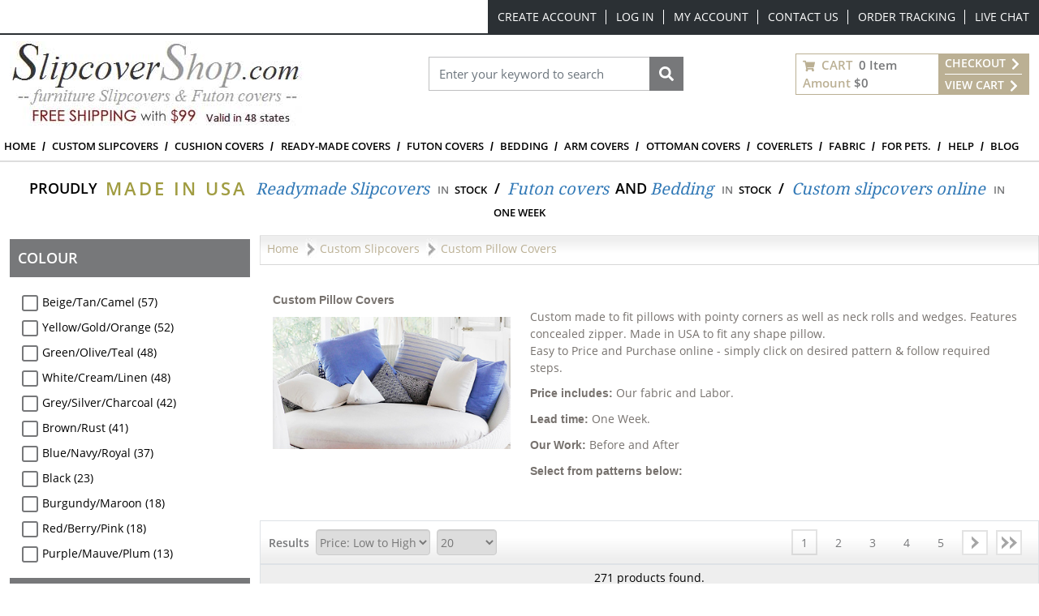

--- FILE ---
content_type: text/html; charset=utf-8
request_url: https://www.slipcovershop.com/custom-pillow-covers
body_size: 121845
content:
<!DOCTYPE html><html lang=en dir=ltr class=html-category-page><head><title>Custom Pillow Covers| Custom Pillow Shams</title><meta charset=UTF-8><meta name=description content="Custom pillow covers are essential when crafting the cozy room of your dreams. For more on custom pillow covers, slipcovers, and more, contact SlipcoverShop.com!"><meta name=keywords content="custom made,pillow covers,custom,made to size,square,pillow shams,custom pillow covers"><meta name=generator content=nopCommerce><meta name=viewport content="width=device-width, initial-scale=1"><link rel=stylesheet href="/css/p3g7dwryrcj2oljmdibbla.styles.css?v=MocK10drk49AcB01YtJRrAERaNI"><script src="/lib_npm/jquery/jquery.min.js?v=zUe1_AxXYZnoAG2qCvDV3jP28qo"></script><script>(function(n,t,i,r,u){var o,f,e;n[u]=n[u]||[];o=function(){var t={ti:"5219556",enableAutoSpaTracking:!0};t.q=n[u];n[u]=new UET(t);n[u].push("pageLoad")};f=t.createElement(i);f.src=r;f.async=1;f.onload=f.onreadystatechange=function(){var n=this.readyState;n&&n!=="loaded"&&n!=="complete"||(o(),f.onload=f.onreadystatechange=null)};e=t.getElementsByTagName(i)[0];e.parentNode.insertBefore(f,e)})(window,document,"script"," //bat.bing.com/bat.js","uetq")</script><script>function cnxtag(){cnxDataLayer.push(arguments)}window.cnxDataLayer=[]</script><script async src="https://js.cnnx.link/roi/cnxtag-min.js?id=156916"></script><script>!function(n,t,i,r,u,f,e){n.fbq||(u=n.fbq=function(){u.callMethod?u.callMethod.apply(u,arguments):u.queue.push(arguments)},n._fbq||(n._fbq=u),u.push=u,u.loaded=!0,u.version="2.0",u.agent="plnopcommerce",u.queue=[],f=t.createElement(i),f.async=!0,f.src=r,e=t.getElementsByTagName(i)[0],e.parentNode.insertBefore(f,e))}(window,document,"script","https://connect.facebook.net/en_US/fbevents.js");fbq("init","356892591554298",{external_id:"f2464d85-4686-44dc-a0d8-88429f4172dc"});fbq("track","PageView")</script><script async src="https://www.googletagmanager.com/gtag/js?id=G-CE4EE90ED4"></script><script>function gtag(){dataLayer.push(arguments)}window.dataLayer=window.dataLayer||[];gtag("js",new Date);gtag("config","G-CE4EE90ED4")</script><link rel=canonical href=https://www.slipcovershop.com/custom-pillow-covers><link rel="shortcut icon" href=/icons/icons_1/favicon-NOP-SCS.ico><script>function gtag(){dataLayer.push(arguments)}window.dataLayer=window.dataLayer||[];gtag("js",new Date);gtag("config","AW-1072436680")</script><body><input name=__RequestVerificationToken type=hidden value=CfDJ8AbP40YIwo9GuVy20lkDeHiWk-ieM2YEOID1pG9eJMfyY-CBkKNpam2Z42yA1J9-er9X7XxAO4_udvRlz-Yh9dwgEXw_6jNmUa6uV0Y9uXj7gw5ZOZnHcYSvfp_HcwB9xB30-rYhjfjtIVdXoUS1zrA><div class="page-loading ajax-loading-block-window"><div class=lds-ellipsis><div></div><div></div><div></div><div></div></div></div><div id=dialog-notifications-success title=Notification style=display:none></div><div id=dialog-notifications-error title=Error style=display:none></div><div id=dialog-notifications-warning title=Warning style=display:none></div><div id=bar-notification class=bar-notification-container data-close=Close></div><!--[if lte IE 8]><div style=clear:both;height:59px;text-align:center;position:relative><a href=http://www.microsoft.com/windows/internet-explorer/default.aspx target=_blank> <img src=/Themes/SlipCoverShop/Content/images/ie_warning.jpg height=42 width=820 alt="You are using an outdated browser. For a faster, safer browsing experience, upgrade for free today."> </a></div><![endif]--><div class="container master-wrapper-page px-0"><div class=Site-JSON-LD><script type=application/ld+json>{"@context":"http://schema.org","@type":"Website","name":"SlipCoverShop","url":"https://www.slipcovershop.com/","email":"mailto:sales@slipcovershop.com","telephone":"888-405-4758","logo":"https://slipcovershopstorage.blob.core.windows.net/slipcovershop/images/thumbs/logo.jpeg","image":"https://slipcovershopstorage.blob.core.windows.net/slipcovershop/images/thumbs/logo.jpeg","priceRange":"$$","address":{"@type":"PostalAddress","addressLocality":"New York","addressRegion":"Woodside","postalCode":"11377","streetAddress":"58-25 Laurel Hill Blvd."},"sameAs":["https://www.facebook.com/nopCommerce","https://twitter.com/nopCommerce","https://www.youtube.com/user/nopCommerce"],"contactPoint":[{"@type":"contactPoint","telephone":"","contactType":"","areaServed":"","contactOption":""}]}</script></div><div class="overlayOffCanvas d-xl-none"></div><header class=header><div class="header-upper d-none d-xl-block"><div class=header-selectors-wrapper></div><div class=header-links-wrapper><div class="header-top-links d-flex justify-content-end d-flex align-items-center"><div class="fs-6 me-3"></div><ul class="flex-center top-links list-unstyled p-0 m-0"><li class=top-items><a href="/register?returnUrl=%2Fcustom-pillow-covers" class="top-link text-white ico-register">Create Account</a><li class=top-items><a href="/login?returnUrl=%2Fcustom-pillow-covers" class="top-link text-white ico-login">Log in</a><li class=top-items><a href=/customer/info class="top-link text-white ico-account">My account</a><li class=top-items><a class="top-link text-white" href=/contactus>Contact Us</a><li class=top-items><a class="top-link text-white" href=/orderstatus>Order Tracking</a><li class=top-items><a class="top-link text-white" href="javascript:void Tawk_API.toggle()">Live Chat</a></ul></div></div></div><div class="nav-search bg-white py-2"><div class="container-fluid flex-v-center justify-content-between"><div class=header-logo><a class=navbar-brand href="/"> <img class=img-fluid title=SlipCoverShop alt=SlipCoverShop src=https://slipcovershopstorage.blob.core.windows.net/slipcovershop/images/thumbs/logo.jpeg height=104 width=362 data-imageid=1> </a></div><div class="search-box store-search-box mb-xl-4" id=SearchModal><form method=get id=small-search-box-form action=/search><div class="modal-header bg-gray py-2 d-xl-none rounded-0"><h6 class="modal-title text-uppercase fw-bold text-white">Search</h6><svg class=searchModal-btn xmlns=http://www.w3.org/2000/svg width=15 fill=#fff height=15 viewBox="0 0 24 24"><path d="M23.954 21.03l-9.184-9.095 9.092-9.174-2.832-2.807-9.09 9.179-9.176-9.088-2.81 2.81 9.186 9.105-9.095 9.184 2.81 2.81 9.112-9.192 9.18 9.1z"></path></svg></div><div class="d-flex w-100 position-relative px-3 py-4 p-xl-0"><input type=text class="form-control rounded-0 search-box-text" id=small-searchterms autocomplete=off name=q placeholder="Enter your keyword to search" aria-label="Search store"> <button type=submit class="button-1 search-box-button fs-0"> Search <svg xmlns=http://www.w3.org/2000/svg viewBox="0 0 512 512" width=18 height=22 fill=#fff><path d="M505 442.7L405.3 343c-4.5-4.5-10.6-7-17-7H372c27.6-35.3 44-79.7 44-128C416 93.1 322.9 0 208 0S0 93.1 0 208s93.1 208 208 208c48.3 0 92.7-16.4 128-44v16.3c0 6.4 2.5 12.5 7 17l99.7 99.7c9.4 9.4 24.6 9.4 33.9 0l28.3-28.3c9.4-9.4 9.4-24.6.1-34zM208 336c-70.7 0-128-57.2-128-128 0-70.7 57.2-128 128-128 70.7 0 128 57.2 128 128 0 70.7-57.2 128-128 128z" /></svg> </button></div></form></div><div id=flyout-cart class="cart-wrapper flex-v-center border border-primary lh-lg fw-bold mb-xl-4"><button class="cart-qty-box px-2 py-0 border-0 bg-transparent fw-bold" onclick="slipCoverShop.openMiniCartView(&#34;/ShoppingCart/MiniCartDetails&#34;)"><div class=cart-qty><svg xmlns=http://www.w3.org/2000/svg viewBox="0 0 576 512" width=15 height=15 fill=#bbb094><path d="M528.12 301.319l47.273-208C578.806 78.301 567.391 64 551.99 64H159.208l-9.166-44.81C147.758 8.021 137.93 0 126.529 0H24C10.745 0 0 10.745 0 24v16c0 13.255 10.745 24 24 24h69.883l70.248 343.435C147.325 417.1 136 435.222 136 456c0 30.928 25.072 56 56 56s56-25.072 56-56c0-15.674-6.447-29.835-16.824-40h209.647C430.447 426.165 424 440.326 424 456c0 30.928 25.072 56 56 56s56-25.072 56-56c0-22.172-12.888-41.332-31.579-50.405l5.517-24.276c3.413-15.018-8.002-29.319-23.403-29.319H218.117l-6.545-32h293.145c11.206 0 20.92-7.754 23.403-18.681z"></path></svg> <span class="text-uppercase text-primary mx-1">Cart</span> <span>0 Item</span></div><div><span class=text-primary>Amount</span> <span>$0</span></div></button><div class="cart-links bg-primary text-uppercase px-2"><a class=text-white href="/login/checkoutasguest?returnUrl=%2Fcart"> Checkout <svg xmlns=http://www.w3.org/2000/svg viewBox="0 0 320 512" width=16 height=16 fill=#ffffff><path d="M285.476 272.971L91.132 467.314c-9.373 9.373-24.569 9.373-33.941 0l-22.667-22.667c-9.357-9.357-9.375-24.522-.04-33.901L188.505 256 34.484 101.255c-9.335-9.379-9.317-24.544.04-33.901l22.667-22.667c9.373-9.373 24.569-9.373 33.941 0L285.475 239.03c9.373 9.372 9.373 24.568.001 33.941z"></path></svg> </a><hr class="bg-white border-white"><a class=text-white href=/cart> View Cart <svg xmlns=http://www.w3.org/2000/svg viewBox="0 0 320 512" width=16 height=16 fill=#ffffff><path d="M285.476 272.971L91.132 467.314c-9.373 9.373-24.569 9.373-33.941 0l-22.667-22.667c-9.357-9.357-9.375-24.522-.04-33.901L188.505 256 34.484 101.255c-9.335-9.379-9.317-24.544.04-33.901l22.667-22.667c9.373-9.373 24.569-9.373 33.941 0L285.475 239.03c9.373 9.372 9.373 24.568.001 33.941z"></path></svg> </a></div></div></div></div><nav class="menu navbar navbar-expand-xl navbar-light bg-white py-0"><div class="container-fluid px-0"><div class="col-12 bg-dark py-2 flex-v-center justify-content-between d-xl-none"><ul class="list-unstyled flex-v-center mb-0"><li class=mx-3><button class="text-white p-0 border-0 bg-transparent searchModal-btn fs-0" type=button>Search<svg xmlns=http://www.w3.org/2000/svg viewBox="0 0 512 512" width=24 height=24 fill=#ffffff><path d="M505 442.7L405.3 343c-4.5-4.5-10.6-7-17-7H372c27.6-35.3 44-79.7 44-128C416 93.1 322.9 0 208 0S0 93.1 0 208s93.1 208 208 208c48.3 0 92.7-16.4 128-44v16.3c0 6.4 2.5 12.5 7 17l99.7 99.7c9.4 9.4 24.6 9.4 33.9 0l28.3-28.3c9.4-9.4 9.4-24.6.1-34zM208 336c-70.7 0-128-57.2-128-128 0-70.7 57.2-128 128-128 70.7 0 128 57.2 128 128 0 70.7-57.2 128-128 128z" /></svg></button><li class=mx-3><a class="text-white fs-0" href=/contactus>Call<svg xmlns=http://www.w3.org/2000/svg viewBox="0 0 512 512" width=24 height=24 fill=#ffffff><path d="M497.39 361.8l-112-48a24 24 0 0 0-28 6.9l-49.6 60.6A370.66 370.66 0 0 1 130.6 204.11l60.6-49.6a23.94 23.94 0 0 0 6.9-28l-48-112A24.16 24.16 0 0 0 122.6.61l-104 24A24 24 0 0 0 0 48c0 256.5 207.9 464 464 464a24 24 0 0 0 23.4-18.6l24-104a24.29 24.29 0 0 0-14.01-27.6z" /></svg></a><li class=mx-3><a class="text-white fs-0" href="javascript:void Tawk_API.toggle()">Chat<svg xmlns=http://www.w3.org/2000/svg viewBox="0 0 576 512" width=24 height=24 fill=#ffffff><path d="M416 192c0-88.4-93.1-160-208-160S0 103.6 0 192c0 34.3 14.1 65.9 38 92-13.4 30.2-35.5 54.2-35.8 54.5-2.2 2.3-2.8 5.7-1.5 8.7S4.8 352 8 352c36.6 0 66.9-12.3 88.7-25 32.2 15.7 70.3 25 111.3 25 114.9 0 208-71.6 208-160zm122 220c23.9-26 38-57.7 38-92 0-66.9-53.5-124.2-129.3-148.1.9 6.6 1.3 13.3 1.3 20.1 0 105.9-107.7 192-240 192-10.8 0-21.3-.8-31.7-1.9C207.8 439.6 281.8 480 368 480c41 0 79.1-9.2 111.3-25 21.8 12.7 52.1 25 88.7 25 3.2 0 6.1-1.9 7.3-4.8 1.3-2.9.7-6.3-1.5-8.7-.3-.3-22.4-24.2-35.8-54.5z" /></svg></a><li class=mx-3><a class="text-white fs-0" href=/customer/info>User<svg xmlns=http://www.w3.org/2000/svg viewBox="0 0 448 512" width=24 height=24 fill=#ffffff><path d="M224 256c70.7 0 128-57.3 128-128S294.7 0 224 0 96 57.3 96 128s57.3 128 128 128zm89.6 32h-16.7c-22.2 10.2-46.9 16-72.9 16s-50.6-5.8-72.9-16h-16.7C60.2 288 0 348.2 0 422.4V464c0 26.5 21.5 48 48 48h352c26.5 0 48-21.5 48-48v-41.6c0-74.2-60.2-134.4-134.4-134.4z" /></svg></a><li class=mx-3><a class="text-white fs-0" href=/cart>Cart<svg xmlns=http://www.w3.org/2000/svg viewBox="0 0 576 512" width=24 height=24 fill=#ffffff><path d="M528.12 301.319l47.273-208C578.806 78.301 567.391 64 551.99 64H159.208l-9.166-44.81C147.758 8.021 137.93 0 126.529 0H24C10.745 0 0 10.745 0 24v16c0 13.255 10.745 24 24 24h69.883l70.248 343.435C147.325 417.1 136 435.222 136 456c0 30.928 25.072 56 56 56s56-25.072 56-56c0-15.674-6.447-29.835-16.824-40h209.647C430.447 426.165 424 440.326 424 456c0 30.928 25.072 56 56 56s56-25.072 56-56c0-22.172-12.888-41.332-31.579-50.405l5.517-24.276c3.413-15.018-8.002-29.319-23.403-29.319H218.117l-6.545-32h293.145c11.206 0 20.92-7.754 23.403-18.681z"></path></svg></a></ul><button class="navbar-toggler border-0 fs-0" type=button data-bs-toggle=collapse data-bs-target=#NavMenu> Navbar <svg xmlns=http://www.w3.org/2000/svg viewBox="0 0 448 512" width=24 height=24 fill=#ffffff><path d="M16 132h416c8.837 0 16-7.163 16-16V76c0-8.837-7.163-16-16-16H16C7.163 60 0 67.163 0 76v40c0 8.837 7.163 16 16 16zm0 160h416c8.837 0 16-7.163 16-16v-40c0-8.837-7.163-16-16-16H16c-8.837 0-16 7.163-16 16v40c0 8.837 7.163 16 16 16zm0 160h416c8.837 0 16-7.163 16-16v-40c0-8.837-7.163-16-16-16H16c-8.837 0-16 7.163-16 16v40c0 8.837 7.163 16 16 16z"></path></svg> </button></div><div class="collapse navbar-collapse" id=NavMenu><div class=topic-block><div class=topic-block-body><div class="modal-header bg-primary p-0 d-xl-none rounded-0"><h6 class="modal-title text-uppercase fw-bold text-white py-2 px-3">Menu</h6><button class="border-0 p-0 bg-gray navClose" type=button data-bs-toggle=collapse data-bs-target=#NavMenu aria-expanded=true> </button></div><ul class="navbar-nav mb-2 mb-lg-0 w-100"><li class=nav-item><a class="nav-link py-2" href="/">Home</a><li class="nav-item has-submenu"><span class="flex-v-center justify-content-between"> <a class="nav-link py-2" href=/custom-slipcovers> Custom Slipcovers </a> <button class="btn d-xl-none down-arrow" role=button data-bs-toggle=collapse data-bs-target=#SubList3 aria-expanded=false aria-controls=SubList> </button> </span><ul id=SubList3 class="sublist submenu dropdown-menu p-0 py-xl-2 px-xl-3 pt-xl-4 collapse"><li class=submenu-item><a class="submenu-link view-all" href=/custom-slipcovers>View all custom groups</a><li class=submenu-item><a class=submenu-link href=/custom-furniture-slipcovers>Furniture Slipcovers</a> <a class=category-img href=/custom-furniture-slipcovers> <img class=lazy src=https://slipcovershopstorage.blob.core.windows.net/slipcovershop/topmenuimages/navi-drop-custom-furniture-cover.jpg alt="Custom Furniture Covers" width=246 height=184> <span class=category-name>Furniture Slipcovers</span> </a><li class=submenu-item><a class=submenu-link href=/custom-sectional-armless-covers>Armless &amp; Sectional Covers</a> <a class=category-img href=/custom-sectional-armless-covers> <img class=lazy src=https://slipcovershopstorage.blob.core.windows.net/slipcovershop/topmenuimages/navi-drop-custom-armless-and-sectional-covers.jpg alt="Custom Furniture Covers" width=246 height=184> <span class=category-name> Armless &amp; Sectional Covers</span> </a><li class=submenu-item><a class=submenu-link href=/custom-ottoman-covers>Custom Ottoman Covers</a> <a class=category-img href=/custom-ottoman-covers> <img class=lazy src=https://slipcovershopstorage.blob.core.windows.net/slipcovershop/topmenuimages/navi-drop-custom-ottoman-cover.jpg alt="Custom Furniture Covers" width=246 height=184> <span class=category-name>Custom Ottoman Covers</span> </a><li class=submenu-item><a class=submenu-link href=/custom-dining-chair-covers>Dining Chair Covers</a> <a class=category-img href=/custom-dining-chair-covers> <img class=lazy src=https://slipcovershopstorage.blob.core.windows.net/slipcovershop/topmenuimages/navi-drop-custom-dining-chair-covers.jpg alt="Custom Furniture Covers" width=246 height=184> <span class=category-name>Dining Chair Covers</span> </a></ul><li class="nav-item has-submenu"><span class="flex-v-center justify-content-between"> <a class="nav-link py-2" href=/custom-cushion-covers> Cushion covers </a> <button class="btn d-xl-none down-arrow" role=button data-bs-toggle=collapse data-bs-target=#SubList48 aria-expanded=false aria-controls=SubList> </button> </span><ul id=SubList48 class="sublist submenu dropdown-menu p-0 py-xl-2 px-xl-3 pt-xl-4 collapse"><li class=submenu-item><a class=submenu-link href=/custom-zippered-cushion-covers>Zippered Cushion Covers</a> <a class=category-img href=/custom-zippered-cushion-covers> <img class=lazy src=https://slipcovershopstorage.blob.core.windows.net/slipcovershop/topmenuimages/navi-drop-custom-zippered-cushion-covers.jpg alt="Custom Furniture Covers" width=246 height=184> <span class=category-name>Zippered Cushion Covers</span> </a><li class=submenu-item><a class=submenu-link href=/custom-elasticized-cushion-covers>Elasticized Cushion Covers</a> <a class=category-img href=/custom-elasticized-cushion-covers> <img class=lazy src=https://slipcovershopstorage.blob.core.windows.net/slipcovershop/topmenuimages/navi-drop-custom-elasticized-cushion-covers.jpg alt="Custom Furniture Covers" width=246 height=184> <span class=category-name>Elasticized Cushion Covers</span> </a><li class=submenu-item><a class=submenu-link href=/custom-pillow-covers>Pillow Covers</a> <a class=category-img href=/custom-pillow-covers> <img class=lazy src=https://slipcovershopstorage.blob.core.windows.net/slipcovershop/topmenuimages/navi-drop-custom-pillow-covers.jpg alt="Custom Furniture Covers" width=246 height=184> <span class=category-name>Pillow Covers</span> </a></ul><li class="nav-item has-submenu"><span class="flex-v-center justify-content-between"> <a class="nav-link py-2" href=/all-furniture-slipcovers> Ready-made covers </a> <button class="btn d-xl-none down-arrow" role=button data-bs-toggle=collapse data-bs-target=#SubList16 aria-expanded=false aria-controls=SubList> </button> </span><ul id=SubList16 class="sublist submenu dropdown-menu p-0 py-xl-2 px-xl-3 pt-xl-4 collapse"><li class=submenu-item><a class="submenu-link view-all" href=/all-furniture-slipcovers>Product Line</a><li class=submenu-item><a class=submenu-link href=/furniture-slipcovers>Furniture Slipcovers</a> <a class=category-img href=/furniture-slipcovers> <img class=lazy src=https://slipcovershopstorage.blob.core.windows.net/slipcovershop/topmenuimages/navi-drop-furniture-slipcovers.jpg alt="Custom Furniture Covers" width=246 height=184> <span class=category-name>Furniture Slipcovers</span> </a><li class=submenu-item><a class=submenu-link href=/dining-chair-covers>Dining Chair Slipcovers</a> <a class=category-img href=/dining-chair-covers> <img class=lazy src=https://slipcovershopstorage.blob.core.windows.net/slipcovershop/topmenuimages/navi-drop-dining-chair-covers.jpg alt="Custom Furniture Covers" width=246 height=184> <span class=category-name>Dining Chair Slipcovers</span> </a><li class=submenu-item><a class=submenu-link href=/recliner-and-wing-chair-covers>Recliner and Wing Chair Covers</a> <a class=category-img href=/recliner-and-wing-chair-covers> <img class=lazy src=https://slipcovershopstorage.blob.core.windows.net/slipcovershop/topmenuimages/navi-drop-recliner-and-wing-chair-covers.jpg alt="Custom Furniture Covers" width=246 height=184> <span class=category-name>Recliner and Wing Chair Covers</span> </a></ul><li class="nav-item has-submenu"><span class="flex-v-center justify-content-between"> <a class="nav-link py-2" href=/futons> Futon Covers </a> <button class="btn d-xl-none down-arrow" role=button data-bs-toggle=collapse data-bs-target=#SubList47 aria-expanded=false aria-controls=SubList> </button> </span><ul id=SubList47 class="sublist submenu dropdown-menu p-0 py-xl-2 px-xl-3 pt-xl-4 collapse"><li class=submenu-item><a class="submenu-link view-all" href=/futons>View Category:</a><li class=submenu-item><a class=submenu-link href=/futon-covers>Futon Covers</a> <a class=category-img href=/futon-covers> <img class=lazy src=https://slipcovershopstorage.blob.core.windows.net/slipcovershop/topmenuimages/navi-drop-futon-covers.jpg alt="Custom Furniture Covers" width=246 height=184> <span class=category-name>Futon Covers</span> </a><li class=submenu-item><a class=submenu-link href=/skirted-futon-covers>Skirted Futon Covers</a> <a class=category-img href=/skirted-futon-covers> <img class=lazy src=https://slipcovershopstorage.blob.core.windows.net/slipcovershop/topmenuimages/navi-drop-skirted-futon-covers.jpg alt="Custom Furniture Covers" width=246 height=184> <span class=category-name>Skirted Futon Covers</span> </a><li class=submenu-item><a class=submenu-link href=/bolsters-and-pillows>Readymade Bolsters and Pillows</a> <a class=category-img href=/bolsters-and-pillows> <img class=lazy src=https://slipcovershopstorage.blob.core.windows.net/slipcovershop/topmenuimages/navi-drop-bolsters-pillows.jpg alt="Custom Furniture Covers" width=246 height=184> <span class=category-name>Readymade Bolsters and Pillows</span> </a></ul><li class="nav-item has-submenu"><span class="flex-v-center justify-content-between"> <a class="nav-link py-2" href=/bedding> Bedding </a> <button class="btn d-xl-none down-arrow" role=button data-bs-toggle=collapse data-bs-target=#SubList20 aria-expanded=false aria-controls=SubList> </button> </span><ul id=SubList20 class="sublist submenu dropdown-menu p-0 py-xl-2 px-xl-3 pt-xl-4 collapse"><li class=submenu-item><a class=submenu-link href=/fitted-mattress-covers>Fitted Mattress Covers</a> <a class=category-img href=/fitted-mattress-covers> <img class=lazy src=https://slipcovershopstorage.blob.core.windows.net/slipcovershop/topmenuimages/navi-drop-fitted-mattress-covers.jpg alt="Custom Furniture Covers" width=246 height=184> <span class=category-name>Fitted Mattress Covers</span> </a><li class=submenu-item><a class=submenu-link href=/daybed-covers>Daybed Covers</a> <a class=category-img href=/daybed-covers> <img class=lazy src=https://slipcovershopstorage.blob.core.windows.net/slipcovershop/topmenuimages/navi-drop-daybed-covers.jpg alt="Custom Furniture Covers" width=246 height=184> <span class=category-name>Daybed Covers</span> </a><li class=submenu-item><a class=submenu-link href=/bed-covers>Bed Covers</a> <a class=category-img href=/bed-covers> <img class=lazy src=https://slipcovershopstorage.blob.core.windows.net/slipcovershop/topmenuimages/navi-drop-bed-covers.jpg alt="Custom Furniture Covers" width=246 height=184> <span class=category-name>Bed Covers</span> </a></ul><li class="nav-item has-submenu"><span class="flex-v-center justify-content-between"> <a class="nav-link py-2" href=/custom-arm-protectors> Arm covers </a> <button class="btn d-xl-none" role=button data-bs-toggle=collapse data-bs-target=#SubList30 aria-expanded=false aria-controls=SubList> </button> </span><li class="nav-item has-submenu"><span class="flex-v-center justify-content-between"> <a class="nav-link py-2" href=/custom-ottoman-covers> Ottoman Covers </a> <button class="btn d-xl-none" role=button data-bs-toggle=collapse data-bs-target=#SubList34 aria-expanded=false aria-controls=SubList> </button> </span><li class="nav-item has-submenu"><span class="flex-v-center justify-content-between"><a class="nav-link py-2" href=/custom-coverlet-types>Coverlets </a> <button class="btn d-xl-none down-arrow" role=button data-bs-toggle=collapse data-bs-target=#SubList49 aria-expanded=false aria-controls=SubList> </button> </span><ul id=SubList49 class="sublist submenu dropdown-menu p-0 py-xl-2 px-xl-3 pt-xl-4 collapse"><li class=submenu-item><a class=submenu-link href=/custom-arm-protectors>Arm cover protectors</a> <a class=category-img href=/custom-arm-protectors> <img class=lazy src=https://slipcovershopstorage.blob.core.windows.net/slipcovershop/topmenuimages/navi-drop-arm-protectors.jpg alt="Custom Furniture Covers" width=246 height=184> <span class=category-name>Arm cover protectors</span> </a><li class=submenu-item><a class=submenu-link href=/custom-coverlets>Hemmed fabric</a> <a class=category-img href=/custom-coverlets> <img class=lazy src=https://slipcovershopstorage.blob.core.windows.net/slipcovershop/topmenuimages/navi-drop-coverlets-hemmed-fabric.jpg alt="Custom Furniture Covers" width=246 height=184> <span class=category-name>Hemmed fabric</span> </a><li class=submenu-item><a class=submenu-link href=/custom-coverlets>Back Splash</a> <a class=category-img href=/custom-coverlets> <img class=lazy src=https://slipcovershopstorage.blob.core.windows.net/slipcovershop/topmenuimages/navi-drop-coverlets-back-splash.jpg alt="Custom Furniture Covers" width=246 height=184> <span class=category-name>Back Splash</span> </a><li class=submenu-item><a class=submenu-link href=/custom-coverlets>Head Rests</a> <a class=category-img href=/custom-coverlets> <img class=lazy src=https://slipcovershopstorage.blob.core.windows.net/slipcovershop/topmenuimages/navi-drop-coverlets-head-rest.jpg alt="Custom Furniture Covers" width=246 height=184> <span class=category-name>Head Rests</span> </a><li class=submenu-item><a class=submenu-link href=/custom-coverlets>Seat Caps</a> <a class=category-img href=/custom-coverlets> <img class=lazy src=https://slipcovershopstorage.blob.core.windows.net/slipcovershop/topmenuimages/navi-drop-coverlets-seat-cap.jpg alt="Custom Furniture Covers" width=246 height=184> <span class=category-name>Seat Caps</span> </a></ul><li class=nav-item><a class="nav-link py-2" href=/fabric-and-samples>Fabric</a><li class="nav-item has-submenu"><span class="flex-v-center justify-content-between"> <a class="nav-link py-2" href=/pet-cover-solutions> FOR PETS. </a> <button class="btn d-xl-none" role=button data-bs-toggle=collapse data-bs-target=#SubList61 aria-expanded=false aria-controls=SubList> </button> </span><li class="nav-item has-submenu"><span class="flex-v-center justify-content-between"> <a class="nav-link py-2" style=cursor:pointer> Help </a> <button class="btn d-xl-none down-arrow" role=button data-bs-toggle=collapse data-bs-target=#SubList55 aria-expanded=false aria-controls=SubList> </button> </span><ul id=SubList55 class="sublist submenu dropdown-menu p-0 py-xl-2 px-xl-3 pt-xl-4 collapse"><li class=submenu-item><a class="submenu-link link-show" href=/general-info-sizing>Ready-made sizing charts</a><li class=submenu-item><a class="submenu-link link-show" href=/slipcover-info-center>Slipcover FAQ</a><li class=submenu-item><a class="submenu-link link-show" href=/help-center>General help</a><li class=submenu-item><a class="submenu-link link-show" href=/before-and-after-slipcover>Before &amp; after</a><li class=submenu-item><a class="submenu-link link-show" href=/slipcover-fitting-instructions>Fitting instructions </a></ul><li class=nav-item><a class="nav-link py-2" href=/blog>Blog</a></ul></div></div></div></div></nav><div class=container-fluid><div class=topic-block><div class=topic-block-body><div class="bottom-links flex-center flex-wrap pt-3 pb-2"><span class=black>Proudly</span> <span class=green>Made in USA</span> <a class=blue-link title="Readymade Slipcovers" href=/furniture-slipcovers-2>Readymade Slipcovers</a> <span class="in mt-1">in</span> <span class="stock mt-1">stock</span> <span class=cross-sep>/</span> <a class=blue-link title="Futon covers" href=/futon-covers>Futon covers</a> <span class="black ms-2 me-1">And</span> <a class=blue-link href=/bedding>Bedding</a> <span class="in mt-1">in</span> <span class="stock mt-1">stock</span> <span class=cross-sep>/</span> <a class=blue-link href=/custom-slipcovers>Custom slipcovers online</a> <span class="in mt-1">in</span> <span class="stock mt-1">One week</span></div></div></div></div></header><div class=go-top><p class=go-top-text></div><div class=container-fluid><div class=row><div class=container-fluid><div class=row><div class="side-2 col-lg-3 col-xxl-3 collapse" id=left-sidebar><div class="block nopAcc-plus-filter nopAcc-plus-mobile"><span class="nopAccPlus-mob-filter title">Filter</span></div><div class="nopAcc-filter nopAcc-plus-mobile sidenav" data-getfilteredproductsurl=/getFilteredSolrProducts><div class=data-producthtml style=display:none><div id=nopAccplus-facetdata data-currentcategoryid=9 data-childcategoryids=9 data-manufacturerid=0 data-vendorid=0 data-producttagid=0 data-infinitescroll=False data-infinitescrolltill=3 data-enableajaxrequestfacet=True data-sortbyselector=#products-orderby data-pagesizeselector=#products-pagesize data-paginationselector=.pager data-defaultviewmode=grid data-productgridselector=.product-grid data-productlistselector=.product-list data-refinebuttonselector=.filter-buttons data-resouceforless=Less data-resouceformore=More data-shownoofproductsfound=True data-numberofproductfound=271 data-numberofproductfoundstring="271 products found." data-minprice=29 data-maxprice=43 data-selectedminprice=29 data-selectedmaxprice=43 data-seoprice=price data-pagebodyselector=.page-body data-featuredproductgridselector=.featured-product-grid data-viewmodeselector=.product-viewmode data-productreplaceselector=.item-grid data-enablescrolltotop=False data-enablescrolltotopfacetapplies=True data-searchpagescrollfacetselector=.page-body data-backtotoplabelstring="Back to Top" data-enablesearchwithin=True data-searchwithinselector=.page-title data-searchtermempty="Please enter some search keyword" data-placeholderforsearchwithin="Search for Custom Pillow Covers" data-ajaxrequest=False data-defaultpagesize=20 data-scrolltotopheight=230 data-mobileviewscreensize=1024><div class=search-infinite-next style=display:none><button class=search-infinite-next-btn onclick=showNext()>Load more results...</button></div></div></div><div class=product-filters-mobile-title><a href="javascript:void 0" class=closebtn>&times;</a></div><div class="block filter-block"><div class=title><a class=toggleControl>Colour</a><div class=acc_icon_expand></div></div><div class="filtersGroupPanel filtersCheckboxPanel content-d3"><ul id=spec-Colour class=checkbox-list><li class="nopAccPlus-Visiable checkbox-item nopAccPlus-Show"><input class=nopAcc-facet-filter type=checkbox name=Beige/Tan/Camel value=Beige/Tan/Camel data-faceturl="https://www.slipcovershop.com/custom-pillow-covers?spec=colour-.-beige%2ftan%2fcamel"> <label class="nopAcc-facet-filter filter-item-name" data-faceturl="https://www.slipcovershop.com/custom-pillow-covers?spec=colour-.-beige%2ftan%2fcamel" rel=nofollow> Beige/Tan/Camel (57) </label><li class="nopAccPlus-Visiable checkbox-item nopAccPlus-Show"><input class=nopAcc-facet-filter type=checkbox name=Yellow/Gold/Orange value=Yellow/Gold/Orange data-faceturl="https://www.slipcovershop.com/custom-pillow-covers?spec=colour-.-yellow%2fgold%2forange"> <label class="nopAcc-facet-filter filter-item-name" data-faceturl="https://www.slipcovershop.com/custom-pillow-covers?spec=colour-.-yellow%2fgold%2forange" rel=nofollow> Yellow/Gold/Orange (52) </label><li class="nopAccPlus-Visiable checkbox-item nopAccPlus-Show"><input class=nopAcc-facet-filter type=checkbox name=Green/Olive/Teal value=Green/Olive/Teal data-faceturl="https://www.slipcovershop.com/custom-pillow-covers?spec=colour-.-green%2folive%2fteal"> <label class="nopAcc-facet-filter filter-item-name" data-faceturl="https://www.slipcovershop.com/custom-pillow-covers?spec=colour-.-green%2folive%2fteal" rel=nofollow> Green/Olive/Teal (48) </label><li class="nopAccPlus-Visiable checkbox-item nopAccPlus-Show"><input class=nopAcc-facet-filter type=checkbox name=White/Cream/Linen value=White/Cream/Linen data-faceturl="https://www.slipcovershop.com/custom-pillow-covers?spec=colour-.-white%2fcream%2flinen"> <label class="nopAcc-facet-filter filter-item-name" data-faceturl="https://www.slipcovershop.com/custom-pillow-covers?spec=colour-.-white%2fcream%2flinen" rel=nofollow> White/Cream/Linen (48) </label><li class="nopAccPlus-Visiable checkbox-item nopAccPlus-Show"><input class=nopAcc-facet-filter type=checkbox name=Grey/Silver/Charcoal value=Grey/Silver/Charcoal data-faceturl="https://www.slipcovershop.com/custom-pillow-covers?spec=colour-.-grey%2fsilver%2fcharcoal"> <label class="nopAcc-facet-filter filter-item-name" data-faceturl="https://www.slipcovershop.com/custom-pillow-covers?spec=colour-.-grey%2fsilver%2fcharcoal" rel=nofollow> Grey/Silver/Charcoal (42) </label><li class="nopAccPlus-Visiable checkbox-item nopAccPlus-Show"><input class=nopAcc-facet-filter type=checkbox name=Brown/Rust value=Brown/Rust data-faceturl="https://www.slipcovershop.com/custom-pillow-covers?spec=colour-.-brown%2frust"> <label class="nopAcc-facet-filter filter-item-name" data-faceturl="https://www.slipcovershop.com/custom-pillow-covers?spec=colour-.-brown%2frust" rel=nofollow> Brown/Rust (41) </label><li class="nopAccPlus-Visiable checkbox-item nopAccPlus-Show"><input class=nopAcc-facet-filter type=checkbox name=Blue/Navy/Royal value=Blue/Navy/Royal data-faceturl="https://www.slipcovershop.com/custom-pillow-covers?spec=colour-.-blue%2fnavy%2froyal"> <label class="nopAcc-facet-filter filter-item-name" data-faceturl="https://www.slipcovershop.com/custom-pillow-covers?spec=colour-.-blue%2fnavy%2froyal" rel=nofollow> Blue/Navy/Royal (37) </label><li class="nopAccPlus-Visiable checkbox-item nopAccPlus-Show"><input class=nopAcc-facet-filter type=checkbox name=Black value=Black data-faceturl="https://www.slipcovershop.com/custom-pillow-covers?spec=colour-.-black"> <label class="nopAcc-facet-filter filter-item-name" data-faceturl="https://www.slipcovershop.com/custom-pillow-covers?spec=colour-.-black" rel=nofollow> Black (23) </label><li class="nopAccPlus-Visiable checkbox-item nopAccPlus-Show"><input class=nopAcc-facet-filter type=checkbox name=Burgundy/Maroon value=Burgundy/Maroon data-faceturl="https://www.slipcovershop.com/custom-pillow-covers?spec=colour-.-burgundy%2fmaroon"> <label class="nopAcc-facet-filter filter-item-name" data-faceturl="https://www.slipcovershop.com/custom-pillow-covers?spec=colour-.-burgundy%2fmaroon" rel=nofollow> Burgundy/Maroon (18) </label><li class="nopAccPlus-Visiable checkbox-item nopAccPlus-Show"><input class=nopAcc-facet-filter type=checkbox name=Red/Berry/Pink value=Red/Berry/Pink data-faceturl="https://www.slipcovershop.com/custom-pillow-covers?spec=colour-.-red%2fberry%2fpink"> <label class="nopAcc-facet-filter filter-item-name" data-faceturl="https://www.slipcovershop.com/custom-pillow-covers?spec=colour-.-red%2fberry%2fpink" rel=nofollow> Red/Berry/Pink (18) </label><li class="nopAccPlus-Visiable checkbox-item nopAccPlus-Show"><input class=nopAcc-facet-filter type=checkbox name=Purple/Mauve/Plum value=Purple/Mauve/Plum data-faceturl="https://www.slipcovershop.com/custom-pillow-covers?spec=colour-.-purple%2fmauve%2fplum"> <label class="nopAcc-facet-filter filter-item-name" data-faceturl="https://www.slipcovershop.com/custom-pillow-covers?spec=colour-.-purple%2fmauve%2fplum" rel=nofollow> Purple/Mauve/Plum (13) </label></ul></div></div><div class="block filter-block"><div class=title><a class=toggleControl>Material</a><div class=acc_icon_expand></div></div><div class="filtersGroupPanel filtersCheckboxPanel content-d3"><ul id=spec-Material class=checkbox-list><li class="nopAccPlus-Visiable checkbox-item nopAccPlus-Show"><input class=nopAcc-facet-filter type=checkbox name=Woven value=Woven data-faceturl="https://www.slipcovershop.com/custom-pillow-covers?spec=material-.-woven"> <label class="nopAcc-facet-filter filter-item-name" data-faceturl="https://www.slipcovershop.com/custom-pillow-covers?spec=material-.-woven" rel=nofollow> Woven (59) </label><li class="nopAccPlus-Visiable checkbox-item nopAccPlus-Show"><input class=nopAcc-facet-filter type=checkbox name=Suede value=Suede data-faceturl="https://www.slipcovershop.com/custom-pillow-covers?spec=material-.-suede"> <label class="nopAcc-facet-filter filter-item-name" data-faceturl="https://www.slipcovershop.com/custom-pillow-covers?spec=material-.-suede" rel=nofollow> Suede (38) </label><li class="nopAccPlus-Visiable checkbox-item nopAccPlus-Show"><input class=nopAcc-facet-filter type=checkbox name="Damask / Jacquard" value="Damask / Jacquard" data-faceturl="https://www.slipcovershop.com/custom-pillow-covers?spec=material-.-damask+%2f+jacquard"> <label class="nopAcc-facet-filter filter-item-name" data-faceturl="https://www.slipcovershop.com/custom-pillow-covers?spec=material-.-damask+%2f+jacquard" rel=nofollow> Damask / Jacquard (29) </label><li class="nopAccPlus-Visiable checkbox-item nopAccPlus-Show"><input class=nopAcc-facet-filter type=checkbox name="Outdoor / Indoor" value="Outdoor / Indoor" data-faceturl="https://www.slipcovershop.com/custom-pillow-covers?spec=material-.-outdoor+%2f+indoor"> <label class="nopAcc-facet-filter filter-item-name" data-faceturl="https://www.slipcovershop.com/custom-pillow-covers?spec=material-.-outdoor+%2f+indoor" rel=nofollow> Outdoor / Indoor (28) </label><li class="nopAccPlus-Visiable checkbox-item nopAccPlus-Show"><input class=nopAcc-facet-filter type=checkbox name=Stretch value=Stretch data-faceturl="https://www.slipcovershop.com/custom-pillow-covers?spec=material-.-stretch"> <label class="nopAcc-facet-filter filter-item-name" data-faceturl="https://www.slipcovershop.com/custom-pillow-covers?spec=material-.-stretch" rel=nofollow> Stretch (28) </label><li class="nopAccPlus-Visiable checkbox-item nopAccPlus-Show"><input class=nopAcc-facet-filter type=checkbox name=Cotton/Blend value=Cotton/Blend data-faceturl="https://www.slipcovershop.com/custom-pillow-covers?spec=material-.-cotton%2fblend"> <label class="nopAcc-facet-filter filter-item-name" data-faceturl="https://www.slipcovershop.com/custom-pillow-covers?spec=material-.-cotton%2fblend" rel=nofollow> Cotton/Blend (27) </label><li class="nopAccPlus-Visiable checkbox-item nopAccPlus-Show"><input class=nopAcc-facet-filter type=checkbox name="Faux Leather" value="Faux Leather" data-faceturl="https://www.slipcovershop.com/custom-pillow-covers?spec=material-.-faux+leather"> <label class="nopAcc-facet-filter filter-item-name" data-faceturl="https://www.slipcovershop.com/custom-pillow-covers?spec=material-.-faux+leather" rel=nofollow> Faux Leather (20) </label><li class="nopAccPlus-Visiable checkbox-item nopAccPlus-Show"><input class=nopAcc-facet-filter type=checkbox name="Tweed / Linen / Burlap" value="Tweed / Linen / Burlap" data-faceturl="https://www.slipcovershop.com/custom-pillow-covers?spec=material-.-tweed+%2f+linen+%2f+burlap"> <label class="nopAcc-facet-filter filter-item-name" data-faceturl="https://www.slipcovershop.com/custom-pillow-covers?spec=material-.-tweed+%2f+linen+%2f+burlap" rel=nofollow> Tweed / Linen / Burlap (16) </label><li class="nopAccPlus-Visiable checkbox-item nopAccPlus-Show"><input class=nopAcc-facet-filter type=checkbox name="Outdoor SunReal" value="Outdoor SunReal" data-faceturl="https://www.slipcovershop.com/custom-pillow-covers?spec=material-.-outdoor+sunreal"> <label class="nopAcc-facet-filter filter-item-name" data-faceturl="https://www.slipcovershop.com/custom-pillow-covers?spec=material-.-outdoor+sunreal" rel=nofollow> Outdoor SunReal (15) </label><li class="nopAccPlus-Visiable checkbox-item nopAccPlus-Show"><input class=nopAcc-facet-filter type=checkbox name=Chenille value=Chenille data-faceturl="https://www.slipcovershop.com/custom-pillow-covers?spec=material-.-chenille"> <label class="nopAcc-facet-filter filter-item-name" data-faceturl="https://www.slipcovershop.com/custom-pillow-covers?spec=material-.-chenille" rel=nofollow> Chenille (10) </label><li class="nopAccPlus-Visiable checkbox-item nopAccPlus-Show"><input class=nopAcc-facet-filter type=checkbox name="All Cotton" value="All Cotton" data-faceturl="https://www.slipcovershop.com/custom-pillow-covers?spec=material-.-all+cotton"> <label class="nopAcc-facet-filter filter-item-name" data-faceturl="https://www.slipcovershop.com/custom-pillow-covers?spec=material-.-all+cotton" rel=nofollow> All Cotton (8) </label><li class="nopAccPlus-Visiable checkbox-item nopAccPlus-Show"><input class=nopAcc-facet-filter type=checkbox name=Tapestry value=Tapestry data-faceturl="https://www.slipcovershop.com/custom-pillow-covers?spec=material-.-tapestry"> <label class="nopAcc-facet-filter filter-item-name" data-faceturl="https://www.slipcovershop.com/custom-pillow-covers?spec=material-.-tapestry" rel=nofollow> Tapestry (7) </label><li class="nopAccPlus-Visiable checkbox-item nopAccPlus-Show"><input class=nopAcc-facet-filter type=checkbox name=Denim value=Denim data-faceturl="https://www.slipcovershop.com/custom-pillow-covers?spec=material-.-denim"> <label class="nopAcc-facet-filter filter-item-name" data-faceturl="https://www.slipcovershop.com/custom-pillow-covers?spec=material-.-denim" rel=nofollow> Denim (3) </label><li class="nopAccPlus-Visiable checkbox-item nopAccPlus-Show"><input class=nopAcc-facet-filter type=checkbox name="Leather Look" value="Leather Look" data-faceturl="https://www.slipcovershop.com/custom-pillow-covers?spec=material-.-leather+look"> <label class="nopAcc-facet-filter filter-item-name" data-faceturl="https://www.slipcovershop.com/custom-pillow-covers?spec=material-.-leather+look" rel=nofollow> Leather Look (3) </label><li class="nopAccPlus-Visiable checkbox-item nopAccPlus-Show"><input class=nopAcc-facet-filter type=checkbox name="Burlap Linen" value="Burlap Linen" data-faceturl="https://www.slipcovershop.com/custom-pillow-covers?spec=material-.-burlap+linen"> <label class="nopAcc-facet-filter filter-item-name" data-faceturl="https://www.slipcovershop.com/custom-pillow-covers?spec=material-.-burlap+linen" rel=nofollow> Burlap Linen (1) </label><li class="nopAccPlus-Visiable checkbox-item nopAccPlus-Show"><input class=nopAcc-facet-filter type=checkbox name=Woven/Stretch value=Woven/Stretch data-faceturl="https://www.slipcovershop.com/custom-pillow-covers?spec=material-.-woven%2fstretch"> <label class="nopAcc-facet-filter filter-item-name" data-faceturl="https://www.slipcovershop.com/custom-pillow-covers?spec=material-.-woven%2fstretch" rel=nofollow> Woven/Stretch (1) </label></ul></div></div><div class="block filter-block"><div class=title><a class=toggleControl>Pattern</a><div class=acc_icon_expand></div></div><div class="filtersGroupPanel filtersCheckboxPanel content-d3"><ul id=spec-Pattern class=checkbox-list><li class="nopAccPlus-Visiable checkbox-item nopAccPlus-Show"><input class=nopAcc-facet-filter type=checkbox name=Solid value=Solid data-faceturl="https://www.slipcovershop.com/custom-pillow-covers?spec=pattern-.-solid"> <label class="nopAcc-facet-filter filter-item-name" data-faceturl="https://www.slipcovershop.com/custom-pillow-covers?spec=pattern-.-solid" rel=nofollow> Solid (199) </label><li class="nopAccPlus-Visiable checkbox-item nopAccPlus-Show"><input class=nopAcc-facet-filter type=checkbox name=Geometric value=Geometric data-faceturl="https://www.slipcovershop.com/custom-pillow-covers?spec=pattern-.-geometric"> <label class="nopAcc-facet-filter filter-item-name" data-faceturl="https://www.slipcovershop.com/custom-pillow-covers?spec=pattern-.-geometric" rel=nofollow> Geometric (27) </label><li class="nopAccPlus-Visiable checkbox-item nopAccPlus-Show"><input class=nopAcc-facet-filter type=checkbox name=Floral value=Floral data-faceturl="https://www.slipcovershop.com/custom-pillow-covers?spec=pattern-.-floral"> <label class="nopAcc-facet-filter filter-item-name" data-faceturl="https://www.slipcovershop.com/custom-pillow-covers?spec=pattern-.-floral" rel=nofollow> Floral (23) </label><li class="nopAccPlus-Visiable checkbox-item nopAccPlus-Show"><input class=nopAcc-facet-filter type=checkbox name=Stripe value=Stripe data-faceturl="https://www.slipcovershop.com/custom-pillow-covers?spec=pattern-.-stripe"> <label class="nopAcc-facet-filter filter-item-name" data-faceturl="https://www.slipcovershop.com/custom-pillow-covers?spec=pattern-.-stripe" rel=nofollow> Stripe (14) </label><li class="nopAccPlus-Visiable checkbox-item nopAccPlus-Show"><input class=nopAcc-facet-filter type=checkbox name="Plaid / Check" value="Plaid / Check" data-faceturl="https://www.slipcovershop.com/custom-pillow-covers?spec=pattern-.-plaid+%2f+check"> <label class="nopAcc-facet-filter filter-item-name" data-faceturl="https://www.slipcovershop.com/custom-pillow-covers?spec=pattern-.-plaid+%2f+check" rel=nofollow> Plaid / Check (10) </label><li class="nopAccPlus-Visiable checkbox-item nopAccPlus-Show"><input class=nopAcc-facet-filter type=checkbox name=Theme value=Theme data-faceturl="https://www.slipcovershop.com/custom-pillow-covers?spec=pattern-.-theme"> <label class="nopAcc-facet-filter filter-item-name" data-faceturl="https://www.slipcovershop.com/custom-pillow-covers?spec=pattern-.-theme" rel=nofollow> Theme (10) </label></ul></div></div></div></div><div class="center-2 col-lg-9 col-xxl-9"><div class="page category-page"><div class=page-body><ul class=breadcrumb itemscope itemtype=http://schema.org/BreadcrumbList><li><a class=text-primary href="/" title=Home>Home</a> <img class="delimiter mx-1" src=/Themes/SlipCoverShop/Content/images/delimiter.jpg alt=delimiter height=25 width=14><li itemprop=itemListElement itemscope itemtype=http://schema.org/ListItem><a class=text-primary href=/custom-slipcovers title="Custom Slipcovers" itemprop=item> <span itemprop=name>Custom Slipcovers</span> </a> <img class="delimiter mx-1" src=/Themes/SlipCoverShop/Content/images/delimiter.jpg alt=delimiter height=25 width=14><meta itemprop=position content=1><li itemprop=itemListElement itemscope itemtype=http://schema.org/ListItem><span class="current-item text-primary" itemprop=name>Custom Pillow Covers</span> <span itemprop=item itemscope itemtype=http://schema.org/Thing id=/custom-pillow-covers> </span><meta itemprop=position content=2></ul><div class="container-fluid p-3 mb-md-4"><div class=row><div class="col-lg-4 col-md-4 col-sm-4 col-xs-12 pull-left"><div class="col-lg-8 col-md-8 col-sm-8 col-xs-12"><p style="box-sizing:border-box;margin:0 0 10px;padding:0;border:0;vertical-align:baseline;color:#77726e;font-family:'Open Sans',sans-serif;font-size:14px;font-style:normal;font-variant-ligatures:normal;font-variant-caps:normal;font-weight:400;letter-spacing:normal;orphans:2;text-align:start;text-indent:0;text-transform:none;white-space:normal;widows:2;word-spacing:0;-webkit-text-stroke-width:0;background-color:#fff;text-decoration-style:initial;text-decoration-color:initial"><strong>Custom Pillow Covers</strong></div><div class=thumbnail style="border:medium none !important"><img src=https://slipcovershopstorage.blob.core.windows.net/slipcovershop/topmenuimages/SCH-category-custom-pillow-covers.jpg alt="" width=359 height=200></div></div><div class="col-lg-8 col-md-8 col-sm-8 col-xs-12"><p style="box-sizing:border-box;margin:0 0 10px;padding:0;border:0;vertical-align:baseline;color:#77726e;font-family:'Open Sans',sans-serif;font-size:14px;font-style:normal;font-variant-ligatures:normal;font-variant-caps:normal;font-weight:400;letter-spacing:normal;orphans:2;text-align:start;text-indent:0;text-transform:none;white-space:normal;widows:2;word-spacing:0;-webkit-text-stroke-width:0;background-color:#fff;text-decoration-style:initial;text-decoration-color:initial"><br>Custom made to fit pillows with pointy corners as well as neck rolls and wedges. Features concealed zipper. <span style=background-color:#fff>M</span>ade in USA to fit any shape pillow. <br>Easy to Price and Purchase online - simply click on desired pattern &amp; follow required steps.<p style="box-sizing:border-box;margin:0 0 10px;padding:0;border:0;vertical-align:baseline;color:#77726e;font-family:'Open Sans',sans-serif;font-size:14px;font-style:normal;font-variant-ligatures:normal;font-variant-caps:normal;font-weight:400;letter-spacing:normal;orphans:2;text-align:start;text-indent:0;text-transform:none;white-space:normal;widows:2;word-spacing:0;-webkit-text-stroke-width:0;background-color:#fff;text-decoration-style:initial;text-decoration-color:initial"><strong>Price includes:</strong> Our fabric and Labor.<p style="box-sizing:border-box;margin:0 0 10px;padding:0;border:0;vertical-align:baseline;color:#77726e;font-family:'Open Sans',sans-serif;font-size:14px;font-style:normal;font-variant-ligatures:normal;font-variant-caps:normal;font-weight:400;letter-spacing:normal;orphans:2;text-align:start;text-indent:0;text-transform:none;white-space:normal;widows:2;word-spacing:0;-webkit-text-stroke-width:0;background-color:#fff;text-decoration-style:initial;text-decoration-color:initial"><strong>Lead time:</strong> One Week.<p style="box-sizing:border-box;margin:0 0 10px;padding:0;border:0;vertical-align:baseline;color:#77726e;font-family:'Open Sans',sans-serif;font-size:14px;font-style:normal;font-variant-ligatures:normal;font-variant-caps:normal;font-weight:400;letter-spacing:normal;orphans:2;text-align:start;text-indent:0;text-transform:none;white-space:normal;widows:2;word-spacing:0;-webkit-text-stroke-width:0;background-color:#fff;text-decoration-style:initial;text-decoration-color:initial"><strong>Our Work:</strong> <a href=/before-and-after-slipcover>Before and After</a><p style="box-sizing:border-box;margin:0 0 10px;padding:0;border:0;vertical-align:baseline;color:#77726e;font-family:'Open Sans',sans-serif;font-size:14px;font-style:normal;font-variant-ligatures:normal;font-variant-caps:normal;font-weight:400;letter-spacing:normal;orphans:2;text-align:start;text-indent:0;text-transform:none;white-space:normal;widows:2;word-spacing:0;-webkit-text-stroke-width:0;background-color:#fff;text-decoration-style:initial;text-decoration-color:initial"><strong>Select from patterns below:</strong></div></div></div><div class="product-selectors flex-v-center justify-content-between border flex-wrap position-relative"><div class="filter-buttons flex-v-center text-gray my-2 d-lg-none"><button id=nopclearallbutton class="btn btn-outline-dark fs-normal text-uppercase me-2 clearallFilter">Clear All</button></div><div class="flex-v-center text-gray my-2 my-lg-0"><div class="product-sorting text-nowrap flex-v-center me-2"><span class="fw-bold d-none d-lg-block me-2">Results </span> <select aria-label="Select product sort order" id=products-orderby name=products-orderby><option selected value="https://www.slipcovershop.com/custom-pillow-covers?orderby=10">Price: Low to High<option value="https://www.slipcovershop.com/custom-pillow-covers?orderby=11">Price: High to Low<option value="https://www.slipcovershop.com/custom-pillow-covers?orderby=5">Name: A to Z<option value="https://www.slipcovershop.com/custom-pillow-covers?orderby=6">Name: Z to A<option value="https://www.slipcovershop.com/custom-pillow-covers?orderby=15">Newest<option value="https://www.slipcovershop.com/custom-pillow-covers?orderby=30">SKU A-Z<option value="https://www.slipcovershop.com/custom-pillow-covers?orderby=40">Manufacturer A-Z</select></div><div class="product-page-size me-lg-3 me-2"><select aria-label="Select number of products per page" id=products-pagesize name=products-pagesize><option selected value=20>20<option value=40>40<option value=60>60<option value=80>80<option value=2147483647>View All</select></div><div id=openPagination class=d-lg-none><svg xmlns=http://www.w3.org/2000/svg viewBox="0 0 448 512" width=24 height=28 fill=currentColor><path d="M304 96h16v64h-16a16 16 0 0 0-16 16v32a16 16 0 0 0 16 16h96a16 16 0 0 0 16-16v-32a16 16 0 0 0-16-16h-16V48a16 16 0 0 0-16-16h-48a16 16 0 0 0-14.29 8.83l-16 32A16 16 0 0 0 304 96zm26.15 162.91a79 79 0 0 0-55 54.17c-14.25 51.05 21.21 97.77 68.85 102.53a84.07 84.07 0 0 1-20.85 12.91c-7.57 3.4-10.8 12.47-8.18 20.34l9.9 20c2.87 8.63 12.53 13.49 20.9 9.91 58-24.76 86.25-61.61 86.25-132V336c-.02-51.21-48.4-91.34-101.85-77.09zM352 356a20 20 0 1 1 20-20 20 20 0 0 1-20 20zm-176-4h-48V48a16 16 0 0 0-16-16H80a16 16 0 0 0-16 16v304H16c-14.19 0-21.36 17.24-11.29 27.31l80 96a16 16 0 0 0 22.62 0l80-96C197.35 369.26 190.22 352 176 352z"></path></svg></div></div><div class=pager id=top-pager><ul><li class=current-page><span>1</span><li class=individual-page><a data-page=2 href="https://www.slipcovershop.com/custom-pillow-covers?pagenumber=2">2</a><li class=individual-page><a data-page=3 href="https://www.slipcovershop.com/custom-pillow-covers?pagenumber=3">3</a><li class=individual-page><a data-page=4 href="https://www.slipcovershop.com/custom-pillow-covers?pagenumber=4">4</a><li class=individual-page><a data-page=5 href="https://www.slipcovershop.com/custom-pillow-covers?pagenumber=5">5</a><li class=next-page><a data-page=2 href="https://www.slipcovershop.com/custom-pillow-covers?pagenumber=2">Next</a><li class=last-page><a data-page=14 href="https://www.slipcovershop.com/custom-pillow-covers?pagenumber=14">Last</a></ul></div></div><div class="products-container border mb-4"><div class="page-loading ajax-products-busy"><div class=lds-ellipsis><div></div><div></div><div></div><div></div></div></div><div class=products-wrapper><div class="container-fluid py-3 product-grid"><div class="row item-grid"><div class="col-sm-6 col-md-4 col-xxl-3 item-box"><div class="product-item item border mb-3" data-productid=10540><div class="picture overflow-hidden position-relative"><a class=d-block href=/poplin-brown-custom-pillow-cover-915 title="Show details for Poplin Brown Custom Pillow Cover 915"> <img class="img-fluid w-auto" alt="100% polyester Poplin Brown Custom Pillow Cover" src="https://slipcovershopstorage.blob.core.windows.net/slipcovershop/images/thumbs/5659_2504201819510056580_300.jpeg?v=20230426181539" title="Show details for Poplin Brown Custom Pillow Cover 915" height=400 width=400 data-imageid=0> </a><div class="sample-image w-50 position-absolute"><a href=/poplin-brown-custom-pillow-cover-915> <img src=/images/imageoverlay/Custom-Pillow-Covers.jpg class="img-fluid w-auto" height=150 width=150 alt="product image"> </a></div><div class="view-details-link position-absolute"><a class="flex-center text-gray" href=/poplin-brown-custom-pillow-cover-915> <i>View Details</i> <svg xmlns=http://www.w3.org/2000/svg width=18 height=18 fill=currentColor class=ms-2 viewBox="0 0 16 16"><path fill-rule=evenodd d="M8.636 3.5a.5.5 0 0 0-.5-.5H1.5A1.5 1.5 0 0 0 0 4.5v10A1.5 1.5 0 0 0 1.5 16h10a1.5 1.5 0 0 0 1.5-1.5V7.864a.5.5 0 0 0-1 0V14.5a.5.5 0 0 1-.5.5h-10a.5.5 0 0 1-.5-.5v-10a.5.5 0 0 1 .5-.5h6.636a.5.5 0 0 0 .5-.5z" /><path fill-rule=evenodd d="M16 .5a.5.5 0 0 0-.5-.5h-5a.5.5 0 0 0 0 1h3.793L6.146 9.146a.5.5 0 1 0 .708.708L15 1.707V5.5a.5.5 0 0 0 1 0v-5z" /></svg> </a></div></div><div class=list-wrapper><div class="details mt-2 px-1"><a class="product-title mb-2 text-center text-gray" href=/poplin-brown-custom-pillow-cover-915>Poplin Brown Custom Pillow Cover 915</a><div class="prices mb-2 text-center"><span class="price actual-price fw-700">$29.00</span></div><div class="d-flex justify-content-between mb-2 align-items-center"><div class="sku fw-700 text-gray text-no-wrap"><label class=grid-d-none>SKU: </label> 47-915 99</div><span class=float-end> </span></div><div class="flex-v-center justify-content-between"><div class=product-rating-box title="1 review(s)"><div class=rating><div style=width:100%></div></div></div><button type=button class="product-box-detail-button p-0 border-0" onclick="setLocation(&#34;/poplin-brown-custom-pillow-cover-915&#34;)"> <img src=/Themes/SlipCoverShop/Content/images/details-button.png alt="Details button" height=26 width=96> </button></div><p class="mt-2 text-center">Custom Made to Size & Shape</div></div></div></div><div class="col-sm-6 col-md-4 col-xxl-3 item-box"><div class="product-item item border mb-3" data-productid=10541><div class="picture overflow-hidden position-relative"><a class=d-block href=/poplin-buttercup-custom-pillow-cover-916 title="Show details for Poplin Buttercup Custom Pillow Cover 916"> <img class="img-fluid w-auto" alt="Poplin Buttercup Custom Pillow Cover" src="https://slipcovershopstorage.blob.core.windows.net/slipcovershop/images/thumbs/5675_2504201819510256740_300.jpeg?v=20230426181555" title="Show details for Poplin Buttercup Custom Pillow Cover 916" height=400 width=400 data-imageid=0> </a><div class="sample-image w-50 position-absolute"><a href=/poplin-buttercup-custom-pillow-cover-916> <img src=/images/imageoverlay/Custom-Pillow-Covers.jpg class="img-fluid w-auto" height=150 width=150 alt="product image"> </a></div><div class="view-details-link position-absolute"><a class="flex-center text-gray" href=/poplin-buttercup-custom-pillow-cover-916> <i>View Details</i> <svg xmlns=http://www.w3.org/2000/svg width=18 height=18 fill=currentColor class=ms-2 viewBox="0 0 16 16"><path fill-rule=evenodd d="M8.636 3.5a.5.5 0 0 0-.5-.5H1.5A1.5 1.5 0 0 0 0 4.5v10A1.5 1.5 0 0 0 1.5 16h10a1.5 1.5 0 0 0 1.5-1.5V7.864a.5.5 0 0 0-1 0V14.5a.5.5 0 0 1-.5.5h-10a.5.5 0 0 1-.5-.5v-10a.5.5 0 0 1 .5-.5h6.636a.5.5 0 0 0 .5-.5z" /><path fill-rule=evenodd d="M16 .5a.5.5 0 0 0-.5-.5h-5a.5.5 0 0 0 0 1h3.793L6.146 9.146a.5.5 0 1 0 .708.708L15 1.707V5.5a.5.5 0 0 0 1 0v-5z" /></svg> </a></div></div><div class=list-wrapper><div class="details mt-2 px-1"><a class="product-title mb-2 text-center text-gray" href=/poplin-buttercup-custom-pillow-cover-916>Poplin Buttercup Custom Pillow Cover 916</a><div class="prices mb-2 text-center"><span class="price actual-price fw-700">$29.00</span></div><div class="d-flex justify-content-between mb-2 align-items-center"><div class="sku fw-700 text-gray text-no-wrap"><label class=grid-d-none>SKU: </label> 47-916 99</div><span class=float-end> </span></div><div class="flex-v-center justify-content-between"><div class=product-rating-box title="0 review(s)"><div class=rating><div style=width:0%></div></div></div><button type=button class="product-box-detail-button p-0 border-0" onclick="setLocation(&#34;/poplin-buttercup-custom-pillow-cover-916&#34;)"> <img src=/Themes/SlipCoverShop/Content/images/details-button.png alt="Details button" height=26 width=96> </button></div><p class="mt-2 text-center">Custom Made to Size & Shape</div></div></div></div><div class="col-sm-6 col-md-4 col-xxl-3 item-box"><div class="product-item item border mb-3" data-productid=10542><div class="picture overflow-hidden position-relative"><a class=d-block href=/poplin-lime-custom-pillow-cover-909 title="Show details for Poplin Lime Custom Pillow Cover 909"> <img class="img-fluid w-auto" alt="Poplin Lime Custom Pillow Cover" src="https://slipcovershopstorage.blob.core.windows.net/slipcovershop/images/thumbs/5698_2504201819510356970_300.jpeg?v=20230426181612" title="Show details for Poplin Lime Custom Pillow Cover 909" height=400 width=400 data-imageid=0> </a><div class="sample-image w-50 position-absolute"><a href=/poplin-lime-custom-pillow-cover-909> <img src=/images/imageoverlay/Custom-Pillow-Covers.jpg class="img-fluid w-auto" height=150 width=150 alt="product image"> </a></div><div class="view-details-link position-absolute"><a class="flex-center text-gray" href=/poplin-lime-custom-pillow-cover-909> <i>View Details</i> <svg xmlns=http://www.w3.org/2000/svg width=18 height=18 fill=currentColor class=ms-2 viewBox="0 0 16 16"><path fill-rule=evenodd d="M8.636 3.5a.5.5 0 0 0-.5-.5H1.5A1.5 1.5 0 0 0 0 4.5v10A1.5 1.5 0 0 0 1.5 16h10a1.5 1.5 0 0 0 1.5-1.5V7.864a.5.5 0 0 0-1 0V14.5a.5.5 0 0 1-.5.5h-10a.5.5 0 0 1-.5-.5v-10a.5.5 0 0 1 .5-.5h6.636a.5.5 0 0 0 .5-.5z" /><path fill-rule=evenodd d="M16 .5a.5.5 0 0 0-.5-.5h-5a.5.5 0 0 0 0 1h3.793L6.146 9.146a.5.5 0 1 0 .708.708L15 1.707V5.5a.5.5 0 0 0 1 0v-5z" /></svg> </a></div></div><div class=list-wrapper><div class="details mt-2 px-1"><a class="product-title mb-2 text-center text-gray" href=/poplin-lime-custom-pillow-cover-909>Poplin Lime Custom Pillow Cover 909</a><div class="prices mb-2 text-center"><span class="price actual-price fw-700">$29.00</span></div><div class="d-flex justify-content-between mb-2 align-items-center"><div class="sku fw-700 text-gray text-no-wrap"><label class=grid-d-none>SKU: </label> 47-909 99</div><span class=float-end> </span></div><div class="flex-v-center justify-content-between"><div class=product-rating-box title="0 review(s)"><div class=rating><div style=width:0%></div></div></div><button type=button class="product-box-detail-button p-0 border-0" onclick="setLocation(&#34;/poplin-lime-custom-pillow-cover-909&#34;)"> <img src=/Themes/SlipCoverShop/Content/images/details-button.png alt="Details button" height=26 width=96> </button></div><p class="mt-2 text-center">Custom Made to Size & Shape</div></div></div></div><div class="col-sm-6 col-md-4 col-xxl-3 item-box"><div class="product-item item border mb-3" data-productid=10544><div class="picture overflow-hidden position-relative"><a class=d-block href=/poplin-pink-custom-pillow-cover-913 title="Show details for Poplin Pink Custom Pillow Cover 913"> <img class="img-fluid w-auto" alt="Poplin Pink Custom Pillow Cover" src="https://slipcovershopstorage.blob.core.windows.net/slipcovershop/images/thumbs/5735_2504201819510657340_300.jpeg?v=20230426181650" title="Show details for Poplin Pink Custom Pillow Cover 913" height=400 width=400 data-imageid=0> </a><div class="sample-image w-50 position-absolute"><a href=/poplin-pink-custom-pillow-cover-913> <img src=/images/imageoverlay/Custom-Pillow-Covers.jpg class="img-fluid w-auto" height=150 width=150 alt="product image"> </a></div><div class="view-details-link position-absolute"><a class="flex-center text-gray" href=/poplin-pink-custom-pillow-cover-913> <i>View Details</i> <svg xmlns=http://www.w3.org/2000/svg width=18 height=18 fill=currentColor class=ms-2 viewBox="0 0 16 16"><path fill-rule=evenodd d="M8.636 3.5a.5.5 0 0 0-.5-.5H1.5A1.5 1.5 0 0 0 0 4.5v10A1.5 1.5 0 0 0 1.5 16h10a1.5 1.5 0 0 0 1.5-1.5V7.864a.5.5 0 0 0-1 0V14.5a.5.5 0 0 1-.5.5h-10a.5.5 0 0 1-.5-.5v-10a.5.5 0 0 1 .5-.5h6.636a.5.5 0 0 0 .5-.5z" /><path fill-rule=evenodd d="M16 .5a.5.5 0 0 0-.5-.5h-5a.5.5 0 0 0 0 1h3.793L6.146 9.146a.5.5 0 1 0 .708.708L15 1.707V5.5a.5.5 0 0 0 1 0v-5z" /></svg> </a></div></div><div class=list-wrapper><div class="details mt-2 px-1"><a class="product-title mb-2 text-center text-gray" href=/poplin-pink-custom-pillow-cover-913>Poplin Pink Custom Pillow Cover 913</a><div class="prices mb-2 text-center"><span class="price actual-price fw-700">$29.00</span></div><div class="d-flex justify-content-between mb-2 align-items-center"><div class="sku fw-700 text-gray text-no-wrap"><label class=grid-d-none>SKU: </label> 47-913 99</div><span class=float-end> </span></div><div class="flex-v-center justify-content-between"><div class=product-rating-box title="0 review(s)"><div class=rating><div style=width:0%></div></div></div><button type=button class="product-box-detail-button p-0 border-0" onclick="setLocation(&#34;/poplin-pink-custom-pillow-cover-913&#34;)"> <img src=/Themes/SlipCoverShop/Content/images/details-button.png alt="Details button" height=26 width=96> </button></div></div></div></div></div><div class="col-sm-6 col-md-4 col-xxl-3 item-box"><div class="product-item item border mb-3" data-productid=10545><div class="picture overflow-hidden position-relative"><a class=d-block href=/poplin-rose-custom-pillow-cover-904 title="Show details for Poplin Rose Custom Pillow Cover 904"> <img class="img-fluid w-auto" alt="Poplin Rose Custom Pillow Cover" src="https://slipcovershopstorage.blob.core.windows.net/slipcovershop/images/thumbs/5762_2504201819510857610_300.jpeg?v=20230426181717" title="Show details for Poplin Rose Custom Pillow Cover 904" height=400 width=400 data-imageid=10466> </a><div class="sample-image w-50 position-absolute"><a href=/poplin-rose-custom-pillow-cover-904> <img src=/images/imageoverlay/Custom-Pillow-Covers.jpg class="img-fluid w-auto" height=150 width=150 alt="product image"> </a></div><div class="view-details-link position-absolute"><a class="flex-center text-gray" href=/poplin-rose-custom-pillow-cover-904> <i>View Details</i> <svg xmlns=http://www.w3.org/2000/svg width=18 height=18 fill=currentColor class=ms-2 viewBox="0 0 16 16"><path fill-rule=evenodd d="M8.636 3.5a.5.5 0 0 0-.5-.5H1.5A1.5 1.5 0 0 0 0 4.5v10A1.5 1.5 0 0 0 1.5 16h10a1.5 1.5 0 0 0 1.5-1.5V7.864a.5.5 0 0 0-1 0V14.5a.5.5 0 0 1-.5.5h-10a.5.5 0 0 1-.5-.5v-10a.5.5 0 0 1 .5-.5h6.636a.5.5 0 0 0 .5-.5z" /><path fill-rule=evenodd d="M16 .5a.5.5 0 0 0-.5-.5h-5a.5.5 0 0 0 0 1h3.793L6.146 9.146a.5.5 0 1 0 .708.708L15 1.707V5.5a.5.5 0 0 0 1 0v-5z" /></svg> </a></div></div><div class=list-wrapper><div class="details mt-2 px-1"><a class="product-title mb-2 text-center text-gray" href=/poplin-rose-custom-pillow-cover-904>Poplin Rose Custom Pillow Cover 904</a><div class="prices mb-2 text-center"><span class="price actual-price fw-700">$29.00</span></div><div class="d-flex justify-content-between mb-2 align-items-center"><div class="sku fw-700 text-gray text-no-wrap"><label class=grid-d-none>SKU: </label> 47-904 99</div><span class=float-end> </span></div><div class="flex-v-center justify-content-between"><div class=product-rating-box title="1 review(s)"><div class=rating><div style=width:100%></div></div></div><button type=button class="product-box-detail-button p-0 border-0" onclick="setLocation(&#34;/poplin-rose-custom-pillow-cover-904&#34;)"> <img src=/Themes/SlipCoverShop/Content/images/details-button.png alt="Details button" height=26 width=96> </button></div><p class="mt-2 text-center">Custom Made to Size & Shape</div></div></div></div><div class="col-sm-6 col-md-4 col-xxl-3 item-box"><div class="product-item item border mb-3" data-productid=8603><div class="picture overflow-hidden position-relative"><a class=d-block href=/geo-moccasin-custom-pillow-cover-311 title="Show details for Geo Moccasin Custom Pillow Cover 311"> <img class="img-fluid w-auto" alt="Geo Moccasin Custom Pillow Cover" src="https://slipcovershopstorage.blob.core.windows.net/slipcovershop/images/thumbs/5103_2504201819501751020_300.jpeg?v=20230426180852" title="Show details for Geo Moccasin Custom Pillow Cover 311" height=400 width=400 data-imageid=0> </a><div class="sample-image w-50 position-absolute"><a href=/geo-moccasin-custom-pillow-cover-311> <img src=/images/imageoverlay/Custom-Pillow-Covers.jpg class="img-fluid w-auto" height=150 width=150 alt="product image"> </a></div><div class="view-details-link position-absolute"><a class="flex-center text-gray" href=/geo-moccasin-custom-pillow-cover-311> <i>View Details</i> <svg xmlns=http://www.w3.org/2000/svg width=18 height=18 fill=currentColor class=ms-2 viewBox="0 0 16 16"><path fill-rule=evenodd d="M8.636 3.5a.5.5 0 0 0-.5-.5H1.5A1.5 1.5 0 0 0 0 4.5v10A1.5 1.5 0 0 0 1.5 16h10a1.5 1.5 0 0 0 1.5-1.5V7.864a.5.5 0 0 0-1 0V14.5a.5.5 0 0 1-.5.5h-10a.5.5 0 0 1-.5-.5v-10a.5.5 0 0 1 .5-.5h6.636a.5.5 0 0 0 .5-.5z" /><path fill-rule=evenodd d="M16 .5a.5.5 0 0 0-.5-.5h-5a.5.5 0 0 0 0 1h3.793L6.146 9.146a.5.5 0 1 0 .708.708L15 1.707V5.5a.5.5 0 0 0 1 0v-5z" /></svg> </a></div></div><div class=list-wrapper><div class="details mt-2 px-1"><a class="product-title mb-2 text-center text-gray" href=/geo-moccasin-custom-pillow-cover-311>Geo Moccasin Custom Pillow Cover 311</a><div class="prices mb-2 text-center"><span class="price actual-price fw-700">$31.00</span></div><div class="d-flex justify-content-between mb-2 align-items-center"><div class="sku fw-700 text-gray text-no-wrap"><label class=grid-d-none>SKU: </label> 47-311 99</div><span class=float-end> </span></div><div class="flex-v-center justify-content-between"><div class=product-rating-box title="0 review(s)"><div class=rating><div style=width:0%></div></div></div><button type=button class="product-box-detail-button p-0 border-0" onclick="setLocation(&#34;/geo-moccasin-custom-pillow-cover-311&#34;)"> <img src=/Themes/SlipCoverShop/Content/images/details-button.png alt="Details button" height=26 width=96> </button></div><p class="mt-2 text-center">Custom Made to Size & Shape</div></div></div></div><div class="col-sm-6 col-md-4 col-xxl-3 item-box"><div class="product-item item border mb-3" data-productid=8604><div class="picture overflow-hidden position-relative"><a class=d-block href=/hampton-stripe-espresso-custom-pillow-cover-142 title="Show details for Hampton Stripe Espresso Custom Pillow Cover 142"> <img class="img-fluid w-auto" alt="Hampton Stripe Espresso Custom Pillow Cover" src="https://slipcovershopstorage.blob.core.windows.net/slipcovershop/images/thumbs/5159_2504201819502151580_300.jpeg?v=20230426180926" title="Show details for Hampton Stripe Espresso Custom Pillow Cover 142" height=400 width=400 data-imageid=0> </a><div class="sample-image w-50 position-absolute"><a href=/hampton-stripe-espresso-custom-pillow-cover-142> <img src=/images/imageoverlay/Custom-Pillow-Covers.jpg class="img-fluid w-auto" height=150 width=150 alt="product image"> </a></div><div class="view-details-link position-absolute"><a class="flex-center text-gray" href=/hampton-stripe-espresso-custom-pillow-cover-142> <i>View Details</i> <svg xmlns=http://www.w3.org/2000/svg width=18 height=18 fill=currentColor class=ms-2 viewBox="0 0 16 16"><path fill-rule=evenodd d="M8.636 3.5a.5.5 0 0 0-.5-.5H1.5A1.5 1.5 0 0 0 0 4.5v10A1.5 1.5 0 0 0 1.5 16h10a1.5 1.5 0 0 0 1.5-1.5V7.864a.5.5 0 0 0-1 0V14.5a.5.5 0 0 1-.5.5h-10a.5.5 0 0 1-.5-.5v-10a.5.5 0 0 1 .5-.5h6.636a.5.5 0 0 0 .5-.5z" /><path fill-rule=evenodd d="M16 .5a.5.5 0 0 0-.5-.5h-5a.5.5 0 0 0 0 1h3.793L6.146 9.146a.5.5 0 1 0 .708.708L15 1.707V5.5a.5.5 0 0 0 1 0v-5z" /></svg> </a></div></div><div class=list-wrapper><div class="details mt-2 px-1"><a class="product-title mb-2 text-center text-gray" href=/hampton-stripe-espresso-custom-pillow-cover-142>Hampton Stripe Espresso Custom Pillow Cover 142</a><div class="prices mb-2 text-center"><span class="price actual-price fw-700">$31.00</span></div><div class="d-flex justify-content-between mb-2 align-items-center"><div class="sku fw-700 text-gray text-no-wrap"><label class=grid-d-none>SKU: </label> 47-142 99</div><span class=float-end> </span></div><div class="flex-v-center justify-content-between"><div class=product-rating-box title="1 review(s)"><div class=rating><div style=width:100%></div></div></div><button type=button class="product-box-detail-button p-0 border-0" onclick="setLocation(&#34;/hampton-stripe-espresso-custom-pillow-cover-142&#34;)"> <img src=/Themes/SlipCoverShop/Content/images/details-button.png alt="Details button" height=26 width=96> </button></div><p class="mt-2 text-center">Custom Made to Size & Shape</div></div></div></div><div class="col-sm-6 col-md-4 col-xxl-3 item-box"><div class="product-item item border mb-3" data-productid=8605><div class="picture overflow-hidden position-relative"><a class=d-block href=/hip-hop-custom-pillow-cover-623 title="Show details for Hip Hop Custom Pillow Cover 623"> <img class="img-fluid w-auto" alt="Hip Hop Custom Pillow Cover" src="https://slipcovershopstorage.blob.core.windows.net/slipcovershop/images/thumbs/5215_2504201819502552140_300.jpeg?v=20230426181002" title="Show details for Hip Hop Custom Pillow Cover 623" height=400 width=400 data-imageid=0> </a><div class="sample-image w-50 position-absolute"><a href=/hip-hop-custom-pillow-cover-623> <img src=/images/imageoverlay/Custom-Pillow-Covers.jpg class="img-fluid w-auto" height=150 width=150 alt="product image"> </a></div><div class="view-details-link position-absolute"><a class="flex-center text-gray" href=/hip-hop-custom-pillow-cover-623> <i>View Details</i> <svg xmlns=http://www.w3.org/2000/svg width=18 height=18 fill=currentColor class=ms-2 viewBox="0 0 16 16"><path fill-rule=evenodd d="M8.636 3.5a.5.5 0 0 0-.5-.5H1.5A1.5 1.5 0 0 0 0 4.5v10A1.5 1.5 0 0 0 1.5 16h10a1.5 1.5 0 0 0 1.5-1.5V7.864a.5.5 0 0 0-1 0V14.5a.5.5 0 0 1-.5.5h-10a.5.5 0 0 1-.5-.5v-10a.5.5 0 0 1 .5-.5h6.636a.5.5 0 0 0 .5-.5z" /><path fill-rule=evenodd d="M16 .5a.5.5 0 0 0-.5-.5h-5a.5.5 0 0 0 0 1h3.793L6.146 9.146a.5.5 0 1 0 .708.708L15 1.707V5.5a.5.5 0 0 0 1 0v-5z" /></svg> </a></div></div><div class=list-wrapper><div class="details mt-2 px-1"><a class="product-title mb-2 text-center text-gray" href=/hip-hop-custom-pillow-cover-623>Hip Hop Custom Pillow Cover 623</a><div class="prices mb-2 text-center"><span class="price actual-price fw-700">$31.00</span></div><div class="d-flex justify-content-between mb-2 align-items-center"><div class="sku fw-700 text-gray text-no-wrap"><label class=grid-d-none>SKU: </label> 47-623 99</div><span class=float-end> </span></div><div class="flex-v-center justify-content-between"><div class=product-rating-box title="1 review(s)"><div class=rating><div style=width:100%></div></div></div><button type=button class="product-box-detail-button p-0 border-0" onclick="setLocation(&#34;/hip-hop-custom-pillow-cover-623&#34;)"> <img src=/Themes/SlipCoverShop/Content/images/details-button.png alt="Details button" height=26 width=96> </button></div><p class="mt-2 text-center">Custom Made to Size & Shape</div></div></div></div><div class="col-sm-6 col-md-4 col-xxl-3 item-box"><div class="product-item item border mb-3" data-productid=8608><div class="picture overflow-hidden position-relative"><a class=d-block href=/little-joe-custom-pillow-cover-624 title="Show details for Little Joe Custom Pillow Cover 624"> <img class="img-fluid w-auto" alt="Little Joe Custom Pillow Cover" src="https://slipcovershopstorage.blob.core.windows.net/slipcovershop/images/thumbs/5306_2504201819503253050_300.jpeg?v=20230426181110" title="Show details for Little Joe Custom Pillow Cover 624" height=400 width=400 data-imageid=10369> </a><div class="sample-image w-50 position-absolute"><a href=/little-joe-custom-pillow-cover-624> <img src=/images/imageoverlay/Custom-Pillow-Covers.jpg class="img-fluid w-auto" height=150 width=150 alt="product image"> </a></div><div class="view-details-link position-absolute"><a class="flex-center text-gray" href=/little-joe-custom-pillow-cover-624> <i>View Details</i> <svg xmlns=http://www.w3.org/2000/svg width=18 height=18 fill=currentColor class=ms-2 viewBox="0 0 16 16"><path fill-rule=evenodd d="M8.636 3.5a.5.5 0 0 0-.5-.5H1.5A1.5 1.5 0 0 0 0 4.5v10A1.5 1.5 0 0 0 1.5 16h10a1.5 1.5 0 0 0 1.5-1.5V7.864a.5.5 0 0 0-1 0V14.5a.5.5 0 0 1-.5.5h-10a.5.5 0 0 1-.5-.5v-10a.5.5 0 0 1 .5-.5h6.636a.5.5 0 0 0 .5-.5z" /><path fill-rule=evenodd d="M16 .5a.5.5 0 0 0-.5-.5h-5a.5.5 0 0 0 0 1h3.793L6.146 9.146a.5.5 0 1 0 .708.708L15 1.707V5.5a.5.5 0 0 0 1 0v-5z" /></svg> </a></div></div><div class=list-wrapper><div class="details mt-2 px-1"><a class="product-title mb-2 text-center text-gray" href=/little-joe-custom-pillow-cover-624>Little Joe Custom Pillow Cover 624</a><div class="prices mb-2 text-center"><span class="price actual-price fw-700">$31.00</span></div><div class="d-flex justify-content-between mb-2 align-items-center"><div class="sku fw-700 text-gray text-no-wrap"><label class=grid-d-none>SKU: </label> 47-624 99</div><span class=float-end> </span></div><div class="flex-v-center justify-content-between"><div class=product-rating-box title="0 review(s)"><div class=rating><div style=width:0%></div></div></div><button type=button class="product-box-detail-button p-0 border-0" onclick="setLocation(&#34;/little-joe-custom-pillow-cover-624&#34;)"> <img src=/Themes/SlipCoverShop/Content/images/details-button.png alt="Details button" height=26 width=96> </button></div><p class="mt-2 text-center">Custom Made to Size & Shape</div></div></div></div><div class="col-sm-6 col-md-4 col-xxl-3 item-box"><div class="product-item item border mb-3" data-productid=8609><div class="picture overflow-hidden position-relative"><a class=d-block href=/mardi-gras-custom-pillow-cover-625 title="Show details for Mardi Gras Custom Pillow Cover 625"> <img class="img-fluid w-auto" alt="Mardi Gras Custom Pillow Cover" src="https://slipcovershopstorage.blob.core.windows.net/slipcovershop/images/thumbs/5341_2504201819503553400_300.jpeg?v=20230426181132" title="Show details for Mardi Gras Custom Pillow Cover 625" height=400 width=400 data-imageid=0> </a><div class="sample-image w-50 position-absolute"><a href=/mardi-gras-custom-pillow-cover-625> <img src=/images/imageoverlay/Custom-Pillow-Covers.jpg class="img-fluid w-auto" height=150 width=150 alt="product image"> </a></div><div class="view-details-link position-absolute"><a class="flex-center text-gray" href=/mardi-gras-custom-pillow-cover-625> <i>View Details</i> <svg xmlns=http://www.w3.org/2000/svg width=18 height=18 fill=currentColor class=ms-2 viewBox="0 0 16 16"><path fill-rule=evenodd d="M8.636 3.5a.5.5 0 0 0-.5-.5H1.5A1.5 1.5 0 0 0 0 4.5v10A1.5 1.5 0 0 0 1.5 16h10a1.5 1.5 0 0 0 1.5-1.5V7.864a.5.5 0 0 0-1 0V14.5a.5.5 0 0 1-.5.5h-10a.5.5 0 0 1-.5-.5v-10a.5.5 0 0 1 .5-.5h6.636a.5.5 0 0 0 .5-.5z" /><path fill-rule=evenodd d="M16 .5a.5.5 0 0 0-.5-.5h-5a.5.5 0 0 0 0 1h3.793L6.146 9.146a.5.5 0 1 0 .708.708L15 1.707V5.5a.5.5 0 0 0 1 0v-5z" /></svg> </a></div></div><div class=list-wrapper><div class="details mt-2 px-1"><a class="product-title mb-2 text-center text-gray" href=/mardi-gras-custom-pillow-cover-625>Mardi Gras Custom Pillow Cover 625</a><div class="prices mb-2 text-center"><span class="price actual-price fw-700">$31.00</span></div><div class="d-flex justify-content-between mb-2 align-items-center"><div class="sku fw-700 text-gray text-no-wrap"><label class=grid-d-none>SKU: </label> 47-625 99</div><span class=float-end> </span></div><div class="flex-v-center justify-content-between"><div class=product-rating-box title="0 review(s)"><div class=rating><div style=width:0%></div></div></div><button type=button class="product-box-detail-button p-0 border-0" onclick="setLocation(&#34;/mardi-gras-custom-pillow-cover-625&#34;)"> <img src=/Themes/SlipCoverShop/Content/images/details-button.png alt="Details button" height=26 width=96> </button></div><p class="mt-2 text-center">Custom Made to Size & Shape</div></div></div></div><div class="col-sm-6 col-md-4 col-xxl-3 item-box"><div class="product-item item border mb-3" data-productid=8610><div class="picture overflow-hidden position-relative"><a class=d-block href=/melody-custom-pillow-cover-627 title="Show details for Melody Custom Pillow Cover 627"> <img class="img-fluid w-auto" alt="Melody Custom Pillow Cover" src="https://slipcovershopstorage.blob.core.windows.net/slipcovershop/images/thumbs/5370_2504201819503753690_300.jpeg?v=20230426181155" title="Show details for Melody Custom Pillow Cover 627" height=400 width=400 data-imageid=0> </a><div class="sample-image w-50 position-absolute"><a href=/melody-custom-pillow-cover-627> <img src=/images/imageoverlay/Custom-Pillow-Covers.jpg class="img-fluid w-auto" height=150 width=150 alt="product image"> </a></div><div class="view-details-link position-absolute"><a class="flex-center text-gray" href=/melody-custom-pillow-cover-627> <i>View Details</i> <svg xmlns=http://www.w3.org/2000/svg width=18 height=18 fill=currentColor class=ms-2 viewBox="0 0 16 16"><path fill-rule=evenodd d="M8.636 3.5a.5.5 0 0 0-.5-.5H1.5A1.5 1.5 0 0 0 0 4.5v10A1.5 1.5 0 0 0 1.5 16h10a1.5 1.5 0 0 0 1.5-1.5V7.864a.5.5 0 0 0-1 0V14.5a.5.5 0 0 1-.5.5h-10a.5.5 0 0 1-.5-.5v-10a.5.5 0 0 1 .5-.5h6.636a.5.5 0 0 0 .5-.5z" /><path fill-rule=evenodd d="M16 .5a.5.5 0 0 0-.5-.5h-5a.5.5 0 0 0 0 1h3.793L6.146 9.146a.5.5 0 1 0 .708.708L15 1.707V5.5a.5.5 0 0 0 1 0v-5z" /></svg> </a></div></div><div class=list-wrapper><div class="details mt-2 px-1"><a class="product-title mb-2 text-center text-gray" href=/melody-custom-pillow-cover-627>Melody Custom Pillow Cover 627</a><div class="prices mb-2 text-center"><span class="price actual-price fw-700">$31.00</span></div><div class="d-flex justify-content-between mb-2 align-items-center"><div class="sku fw-700 text-gray text-no-wrap"><label class=grid-d-none>SKU: </label> 47-627 99</div><span class=float-end> </span></div><div class="flex-v-center justify-content-between"><div class=product-rating-box title="0 review(s)"><div class=rating><div style=width:0%></div></div></div><button type=button class="product-box-detail-button p-0 border-0" onclick="setLocation(&#34;/melody-custom-pillow-cover-627&#34;)"> <img src=/Themes/SlipCoverShop/Content/images/details-button.png alt="Details button" height=26 width=96> </button></div><p class="mt-2 text-center">Custom Made to Size & Shape</div></div></div></div><div class="col-sm-6 col-md-4 col-xxl-3 item-box"><div class="product-item item border mb-3" data-productid=8613><div class="picture overflow-hidden position-relative"><a class=d-block href=/new-world-custom-pillow-cover-630 title="Show details for New World Custom Pillow Cover 630"> <img class="img-fluid w-auto" alt="New World Custom Pillow Cover" src="https://slipcovershopstorage.blob.core.windows.net/slipcovershop/images/thumbs/5530_2504201819505055290_300.jpeg?v=20230426181338" title="Show details for New World Custom Pillow Cover 630" height=400 width=400 data-imageid=0> </a><div class="sample-image w-50 position-absolute"><a href=/new-world-custom-pillow-cover-630> <img src=/images/imageoverlay/Custom-Pillow-Covers.jpg class="img-fluid w-auto" height=150 width=150 alt="product image"> </a></div><div class="view-details-link position-absolute"><a class="flex-center text-gray" href=/new-world-custom-pillow-cover-630> <i>View Details</i> <svg xmlns=http://www.w3.org/2000/svg width=18 height=18 fill=currentColor class=ms-2 viewBox="0 0 16 16"><path fill-rule=evenodd d="M8.636 3.5a.5.5 0 0 0-.5-.5H1.5A1.5 1.5 0 0 0 0 4.5v10A1.5 1.5 0 0 0 1.5 16h10a1.5 1.5 0 0 0 1.5-1.5V7.864a.5.5 0 0 0-1 0V14.5a.5.5 0 0 1-.5.5h-10a.5.5 0 0 1-.5-.5v-10a.5.5 0 0 1 .5-.5h6.636a.5.5 0 0 0 .5-.5z" /><path fill-rule=evenodd d="M16 .5a.5.5 0 0 0-.5-.5h-5a.5.5 0 0 0 0 1h3.793L6.146 9.146a.5.5 0 1 0 .708.708L15 1.707V5.5a.5.5 0 0 0 1 0v-5z" /></svg> </a></div></div><div class=list-wrapper><div class="details mt-2 px-1"><a class="product-title mb-2 text-center text-gray" href=/new-world-custom-pillow-cover-630>New World Custom Pillow Cover 630</a><div class="prices mb-2 text-center"><span class="price actual-price fw-700">$31.00</span></div><div class="d-flex justify-content-between mb-2 align-items-center"><div class="sku fw-700 text-gray text-no-wrap"><label class=grid-d-none>SKU: </label> 47-630 99</div><span class=float-end> </span></div><div class="flex-v-center justify-content-between"><div class=product-rating-box title="2 review(s)"><div class=rating><div style=width:100%></div></div></div><button type=button class="product-box-detail-button p-0 border-0" onclick="setLocation(&#34;/new-world-custom-pillow-cover-630&#34;)"> <img src=/Themes/SlipCoverShop/Content/images/details-button.png alt="Details button" height=26 width=96> </button></div><p class="mt-2 text-center">Custom Made to Size & Shape</div></div></div></div><div class="col-sm-6 col-md-4 col-xxl-3 item-box"><div class="product-item item border mb-3" data-productid=8617><div class="picture overflow-hidden position-relative"><a class=d-block href=/paulette-butterfly-custom-pillow-cover-131 title="Show details for Paulette Butterfly Custom Pillow Cover 131"> <img class="img-fluid w-auto" alt="Paulette Butterfly Custom Pillow Cover" src="https://slipcovershopstorage.blob.core.windows.net/slipcovershop/images/thumbs/5619_2504201819505756180_300.jpeg?v=20230426181454" title="Show details for Paulette Butterfly Custom Pillow Cover 131" height=400 width=400 data-imageid=0> </a><div class="sample-image w-50 position-absolute"><a href=/paulette-butterfly-custom-pillow-cover-131> <img src=/images/imageoverlay/Custom-Pillow-Covers.jpg class="img-fluid w-auto" height=150 width=150 alt="product image"> </a></div><div class="view-details-link position-absolute"><a class="flex-center text-gray" href=/paulette-butterfly-custom-pillow-cover-131> <i>View Details</i> <svg xmlns=http://www.w3.org/2000/svg width=18 height=18 fill=currentColor class=ms-2 viewBox="0 0 16 16"><path fill-rule=evenodd d="M8.636 3.5a.5.5 0 0 0-.5-.5H1.5A1.5 1.5 0 0 0 0 4.5v10A1.5 1.5 0 0 0 1.5 16h10a1.5 1.5 0 0 0 1.5-1.5V7.864a.5.5 0 0 0-1 0V14.5a.5.5 0 0 1-.5.5h-10a.5.5 0 0 1-.5-.5v-10a.5.5 0 0 1 .5-.5h6.636a.5.5 0 0 0 .5-.5z" /><path fill-rule=evenodd d="M16 .5a.5.5 0 0 0-.5-.5h-5a.5.5 0 0 0 0 1h3.793L6.146 9.146a.5.5 0 1 0 .708.708L15 1.707V5.5a.5.5 0 0 0 1 0v-5z" /></svg> </a></div></div><div class=list-wrapper><div class="details mt-2 px-1"><a class="product-title mb-2 text-center text-gray" href=/paulette-butterfly-custom-pillow-cover-131>Paulette Butterfly Custom Pillow Cover 131</a><div class="prices mb-2 text-center"><span class="price actual-price fw-700">$31.00</span></div><div class="d-flex justify-content-between mb-2 align-items-center"><div class="sku fw-700 text-gray text-no-wrap"><label class=grid-d-none>SKU: </label> 47-131 99</div><span class=float-end> </span></div><div class="flex-v-center justify-content-between"><div class=product-rating-box title="0 review(s)"><div class=rating><div style=width:0%></div></div></div><button type=button class="product-box-detail-button p-0 border-0" onclick="setLocation(&#34;/paulette-butterfly-custom-pillow-cover-131&#34;)"> <img src=/Themes/SlipCoverShop/Content/images/details-button.png alt="Details button" height=26 width=96> </button></div><p class="mt-2 text-center">Custom Made to Size & Shape</div></div></div></div><div class="col-sm-6 col-md-4 col-xxl-3 item-box"><div class="product-item item border mb-3" data-productid=8618><div class="picture overflow-hidden position-relative"><a class=d-block href=/pinnacle-crimson-custom-pillow-cover-187 title="Show details for Pinnacle Crimson Custom Pillow Cover 187"> <img class="img-fluid w-auto" alt="Pinnacle Crimson Custom Pillow Cover" src="https://slipcovershopstorage.blob.core.windows.net/slipcovershop/images/thumbs/5643_2504201819505956420_300.jpeg?v=20230426181518" title="Show details for Pinnacle Crimson Custom Pillow Cover 187" height=400 width=400 data-imageid=0> </a><div class="sample-image w-50 position-absolute"><a href=/pinnacle-crimson-custom-pillow-cover-187> <img src=/images/imageoverlay/Custom-Pillow-Covers.jpg class="img-fluid w-auto" height=150 width=150 alt="product image"> </a></div><div class="view-details-link position-absolute"><a class="flex-center text-gray" href=/pinnacle-crimson-custom-pillow-cover-187> <i>View Details</i> <svg xmlns=http://www.w3.org/2000/svg width=18 height=18 fill=currentColor class=ms-2 viewBox="0 0 16 16"><path fill-rule=evenodd d="M8.636 3.5a.5.5 0 0 0-.5-.5H1.5A1.5 1.5 0 0 0 0 4.5v10A1.5 1.5 0 0 0 1.5 16h10a1.5 1.5 0 0 0 1.5-1.5V7.864a.5.5 0 0 0-1 0V14.5a.5.5 0 0 1-.5.5h-10a.5.5 0 0 1-.5-.5v-10a.5.5 0 0 1 .5-.5h6.636a.5.5 0 0 0 .5-.5z" /><path fill-rule=evenodd d="M16 .5a.5.5 0 0 0-.5-.5h-5a.5.5 0 0 0 0 1h3.793L6.146 9.146a.5.5 0 1 0 .708.708L15 1.707V5.5a.5.5 0 0 0 1 0v-5z" /></svg> </a></div></div><div class=list-wrapper><div class="details mt-2 px-1"><a class="product-title mb-2 text-center text-gray" href=/pinnacle-crimson-custom-pillow-cover-187>Pinnacle Crimson Custom Pillow Cover 187</a><div class="prices mb-2 text-center"><span class="price actual-price fw-700">$31.00</span></div><div class="d-flex justify-content-between mb-2 align-items-center"><div class="sku fw-700 text-gray text-no-wrap"><label class=grid-d-none>SKU: </label> 47-187 99</div><span class=float-end> </span></div><div class="flex-v-center justify-content-between"><div class=product-rating-box title="0 review(s)"><div class=rating><div style=width:0%></div></div></div><button type=button class="product-box-detail-button p-0 border-0" onclick="setLocation(&#34;/pinnacle-crimson-custom-pillow-cover-187&#34;)"> <img src=/Themes/SlipCoverShop/Content/images/details-button.png alt="Details button" height=26 width=96> </button></div><p class="mt-2 text-center">Custom Made to Size & Shape</div></div></div></div><div class="col-sm-6 col-md-4 col-xxl-3 item-box"><div class="product-item item border mb-3" data-productid=8619><div class="picture overflow-hidden position-relative"><a class=d-block href=/ripstop-khaki-custom-pillow-cover-60 title="Show details for Ripstop Khaki Custom Pillow Cover 60"> <img class="img-fluid w-auto" alt="Ripstop Khaki Custom Pillow Cover" src="https://slipcovershopstorage.blob.core.windows.net/slipcovershop/images/thumbs/5851_2504201819511558500_300.jpeg?v=20230426181811" title="Show details for Ripstop Khaki Custom Pillow Cover 60" height=400 width=400 data-imageid=10474> </a><div class="sample-image w-50 position-absolute"><a href=/ripstop-khaki-custom-pillow-cover-60> <img src=/images/imageoverlay/Custom-Pillow-Covers.jpg class="img-fluid w-auto" height=150 width=150 alt="product image"> </a></div><div class="view-details-link position-absolute"><a class="flex-center text-gray" href=/ripstop-khaki-custom-pillow-cover-60> <i>View Details</i> <svg xmlns=http://www.w3.org/2000/svg width=18 height=18 fill=currentColor class=ms-2 viewBox="0 0 16 16"><path fill-rule=evenodd d="M8.636 3.5a.5.5 0 0 0-.5-.5H1.5A1.5 1.5 0 0 0 0 4.5v10A1.5 1.5 0 0 0 1.5 16h10a1.5 1.5 0 0 0 1.5-1.5V7.864a.5.5 0 0 0-1 0V14.5a.5.5 0 0 1-.5.5h-10a.5.5 0 0 1-.5-.5v-10a.5.5 0 0 1 .5-.5h6.636a.5.5 0 0 0 .5-.5z" /><path fill-rule=evenodd d="M16 .5a.5.5 0 0 0-.5-.5h-5a.5.5 0 0 0 0 1h3.793L6.146 9.146a.5.5 0 1 0 .708.708L15 1.707V5.5a.5.5 0 0 0 1 0v-5z" /></svg> </a></div></div><div class=list-wrapper><div class="details mt-2 px-1"><a class="product-title mb-2 text-center text-gray" href=/ripstop-khaki-custom-pillow-cover-60>Ripstop Khaki Custom Pillow Cover 60</a><div class="prices mb-2 text-center"><span class="price actual-price fw-700">$31.00</span></div><div class="d-flex justify-content-between mb-2 align-items-center"><div class="sku fw-700 text-gray text-no-wrap"><label class=grid-d-none>SKU: </label> 47-060 99</div><span class=float-end> </span></div><div class="flex-v-center justify-content-between"><div class=product-rating-box title="1 review(s)"><div class=rating><div style=width:80%></div></div></div><button type=button class="product-box-detail-button p-0 border-0" onclick="setLocation(&#34;/ripstop-khaki-custom-pillow-cover-60&#34;)"> <img src=/Themes/SlipCoverShop/Content/images/details-button.png alt="Details button" height=26 width=96> </button></div><p class="mt-2 text-center">Custom Made to Size & Shape</div></div></div></div><div class="col-sm-6 col-md-4 col-xxl-3 item-box"><div class="product-item item border mb-3" data-productid=8620><div class="picture overflow-hidden position-relative"><a class=d-block href=/solid-burgundy-custom-pillow-cover-402 title="Show details for Solid Burgundy Custom Pillow Cover 402"> <img class="img-fluid w-auto" alt="Solid Burgundy Custom Pillow Cover 402" src="https://slipcovershopstorage.blob.core.windows.net/slipcovershop/images/thumbs/5962_20201124091431797_300.jpeg?v=20230426211121" title="Show details for Solid Burgundy Custom Pillow Cover 402" height=400 width=400 data-imageid=12436> </a><div class="sample-image w-50 position-absolute"><a href=/solid-burgundy-custom-pillow-cover-402> <img src=/images/imageoverlay/Custom-Pillow-Covers.jpg class="img-fluid w-auto" height=150 width=150 alt="product image"> </a></div><div class="view-details-link position-absolute"><a class="flex-center text-gray" href=/solid-burgundy-custom-pillow-cover-402> <i>View Details</i> <svg xmlns=http://www.w3.org/2000/svg width=18 height=18 fill=currentColor class=ms-2 viewBox="0 0 16 16"><path fill-rule=evenodd d="M8.636 3.5a.5.5 0 0 0-.5-.5H1.5A1.5 1.5 0 0 0 0 4.5v10A1.5 1.5 0 0 0 1.5 16h10a1.5 1.5 0 0 0 1.5-1.5V7.864a.5.5 0 0 0-1 0V14.5a.5.5 0 0 1-.5.5h-10a.5.5 0 0 1-.5-.5v-10a.5.5 0 0 1 .5-.5h6.636a.5.5 0 0 0 .5-.5z" /><path fill-rule=evenodd d="M16 .5a.5.5 0 0 0-.5-.5h-5a.5.5 0 0 0 0 1h3.793L6.146 9.146a.5.5 0 1 0 .708.708L15 1.707V5.5a.5.5 0 0 0 1 0v-5z" /></svg> </a></div></div><div class=list-wrapper><div class="details mt-2 px-1"><a class="product-title mb-2 text-center text-gray" href=/solid-burgundy-custom-pillow-cover-402>Solid Burgundy Custom Pillow Cover 402</a><div class="prices mb-2 text-center"><span class="price actual-price fw-700">$31.00</span></div><div class="d-flex justify-content-between mb-2 align-items-center"><div class="sku fw-700 text-gray text-no-wrap"><label class=grid-d-none>SKU: </label> 47-402 99</div><span class=float-end> </span></div><div class="flex-v-center justify-content-between"><div class=product-rating-box title="1 review(s)"><div class=rating><div style=width:100%></div></div></div><button type=button class="product-box-detail-button p-0 border-0" onclick="setLocation(&#34;/solid-burgundy-custom-pillow-cover-402&#34;)"> <img src=/Themes/SlipCoverShop/Content/images/details-button.png alt="Details button" height=26 width=96> </button></div><p class="mt-2 text-center">Custom Made to Size & Shape</div></div></div></div><div class="col-sm-6 col-md-4 col-xxl-3 item-box"><div class="product-item item border mb-3" data-productid=8622><div class="picture overflow-hidden position-relative"><a class=d-block href=/solid-hunter-custom-pillow-cover-405 title="Show details for Solid Hunter Custom Pillow Cover 405"> <img class="img-fluid w-auto" alt="Solid Hunter Custom Pillow Cover" src="https://slipcovershopstorage.blob.core.windows.net/slipcovershop/images/thumbs/5986_2504201819512759850_300.jpeg?v=20230426181937" title="Show details for Solid Hunter Custom Pillow Cover 405" height=400 width=400 data-imageid=0> </a><div class="sample-image w-50 position-absolute"><a href=/solid-hunter-custom-pillow-cover-405> <img src=/images/imageoverlay/Custom-Pillow-Covers.jpg class="img-fluid w-auto" height=150 width=150 alt="product image"> </a></div><div class="view-details-link position-absolute"><a class="flex-center text-gray" href=/solid-hunter-custom-pillow-cover-405> <i>View Details</i> <svg xmlns=http://www.w3.org/2000/svg width=18 height=18 fill=currentColor class=ms-2 viewBox="0 0 16 16"><path fill-rule=evenodd d="M8.636 3.5a.5.5 0 0 0-.5-.5H1.5A1.5 1.5 0 0 0 0 4.5v10A1.5 1.5 0 0 0 1.5 16h10a1.5 1.5 0 0 0 1.5-1.5V7.864a.5.5 0 0 0-1 0V14.5a.5.5 0 0 1-.5.5h-10a.5.5 0 0 1-.5-.5v-10a.5.5 0 0 1 .5-.5h6.636a.5.5 0 0 0 .5-.5z" /><path fill-rule=evenodd d="M16 .5a.5.5 0 0 0-.5-.5h-5a.5.5 0 0 0 0 1h3.793L6.146 9.146a.5.5 0 1 0 .708.708L15 1.707V5.5a.5.5 0 0 0 1 0v-5z" /></svg> </a></div></div><div class=list-wrapper><div class="details mt-2 px-1"><a class="product-title mb-2 text-center text-gray" href=/solid-hunter-custom-pillow-cover-405>Solid Hunter Custom Pillow Cover 405</a><div class="prices mb-2 text-center"><span class="price actual-price fw-700">$31.00</span></div><div class="d-flex justify-content-between mb-2 align-items-center"><div class="sku fw-700 text-gray text-no-wrap"><label class=grid-d-none>SKU: </label> 47-405 99</div><span class=float-end> </span></div><div class="flex-v-center justify-content-between"><div class=product-rating-box title="3 review(s)"><div class=rating><div style=width:100%></div></div></div><button type=button class="product-box-detail-button p-0 border-0" onclick="setLocation(&#34;/solid-hunter-custom-pillow-cover-405&#34;)"> <img src=/Themes/SlipCoverShop/Content/images/details-button.png alt="Details button" height=26 width=96> </button></div><p class="mt-2 text-center">Custom Made to Size & Shape</div></div></div></div><div class="col-sm-6 col-md-4 col-xxl-3 item-box"><div class="product-item item border mb-3" data-productid=8623><div class="picture overflow-hidden position-relative"><a class=d-block href=/solid-light-pink-custom-pillow-cover-415 title="Show details for Solid Light Pink Custom Pillow Cover 415"> <img class="img-fluid w-auto" alt="Solid Light Pink Custom Pillow Cover" src="https://slipcovershopstorage.blob.core.windows.net/slipcovershop/images/thumbs/6002_2504201819512860010_300.jpeg?v=20230426181958" title="Show details for Solid Light Pink Custom Pillow Cover 415" height=400 width=400 data-imageid=10498> </a><div class="sample-image w-50 position-absolute"><a href=/solid-light-pink-custom-pillow-cover-415> <img src=/images/imageoverlay/Custom-Pillow-Covers.jpg class="img-fluid w-auto" height=150 width=150 alt="product image"> </a></div><div class="view-details-link position-absolute"><a class="flex-center text-gray" href=/solid-light-pink-custom-pillow-cover-415> <i>View Details</i> <svg xmlns=http://www.w3.org/2000/svg width=18 height=18 fill=currentColor class=ms-2 viewBox="0 0 16 16"><path fill-rule=evenodd d="M8.636 3.5a.5.5 0 0 0-.5-.5H1.5A1.5 1.5 0 0 0 0 4.5v10A1.5 1.5 0 0 0 1.5 16h10a1.5 1.5 0 0 0 1.5-1.5V7.864a.5.5 0 0 0-1 0V14.5a.5.5 0 0 1-.5.5h-10a.5.5 0 0 1-.5-.5v-10a.5.5 0 0 1 .5-.5h6.636a.5.5 0 0 0 .5-.5z" /><path fill-rule=evenodd d="M16 .5a.5.5 0 0 0-.5-.5h-5a.5.5 0 0 0 0 1h3.793L6.146 9.146a.5.5 0 1 0 .708.708L15 1.707V5.5a.5.5 0 0 0 1 0v-5z" /></svg> </a></div></div><div class=list-wrapper><div class="details mt-2 px-1"><a class="product-title mb-2 text-center text-gray" href=/solid-light-pink-custom-pillow-cover-415>Solid Light Pink Custom Pillow Cover 415</a><div class="prices mb-2 text-center"><span class="price actual-price fw-700">$31.00</span></div><div class="d-flex justify-content-between mb-2 align-items-center"><div class="sku fw-700 text-gray text-no-wrap"><label class=grid-d-none>SKU: </label> 47-415 99</div><span class=float-end> </span></div><div class="flex-v-center justify-content-between"><div class=product-rating-box title="0 review(s)"><div class=rating><div style=width:0%></div></div></div><button type=button class="product-box-detail-button p-0 border-0" onclick="setLocation(&#34;/solid-light-pink-custom-pillow-cover-415&#34;)"> <img src=/Themes/SlipCoverShop/Content/images/details-button.png alt="Details button" height=26 width=96> </button></div><p class="mt-2 text-center">Custom Made to Size & Shape</div></div></div></div><div class="col-sm-6 col-md-4 col-xxl-3 item-box"><div class="product-item item border mb-3" data-productid=8624><div class="picture overflow-hidden position-relative"><a class=d-block href=/solid-natural-custom-pillow-cover-407 title="Show details for Solid Natural Custom Pillow Cover 407"> <img class="img-fluid w-auto" alt="Solid Natural Custom Pillow Cover 407" src="https://slipcovershopstorage.blob.core.windows.net/slipcovershop/images/thumbs/6010_20201207093913870_300.jpeg?v=20230426211443" title="Show details for Solid Natural Custom Pillow Cover 407" height=400 width=400 data-imageid=12526> </a><div class="sample-image w-50 position-absolute"><a href=/solid-natural-custom-pillow-cover-407> <img src=/images/imageoverlay/Custom-Pillow-Covers.jpg class="img-fluid w-auto" height=150 width=150 alt="product image"> </a></div><div class="view-details-link position-absolute"><a class="flex-center text-gray" href=/solid-natural-custom-pillow-cover-407> <i>View Details</i> <svg xmlns=http://www.w3.org/2000/svg width=18 height=18 fill=currentColor class=ms-2 viewBox="0 0 16 16"><path fill-rule=evenodd d="M8.636 3.5a.5.5 0 0 0-.5-.5H1.5A1.5 1.5 0 0 0 0 4.5v10A1.5 1.5 0 0 0 1.5 16h10a1.5 1.5 0 0 0 1.5-1.5V7.864a.5.5 0 0 0-1 0V14.5a.5.5 0 0 1-.5.5h-10a.5.5 0 0 1-.5-.5v-10a.5.5 0 0 1 .5-.5h6.636a.5.5 0 0 0 .5-.5z" /><path fill-rule=evenodd d="M16 .5a.5.5 0 0 0-.5-.5h-5a.5.5 0 0 0 0 1h3.793L6.146 9.146a.5.5 0 1 0 .708.708L15 1.707V5.5a.5.5 0 0 0 1 0v-5z" /></svg> </a></div></div><div class=list-wrapper><div class="details mt-2 px-1"><a class="product-title mb-2 text-center text-gray" href=/solid-natural-custom-pillow-cover-407>Solid Natural Custom Pillow Cover 407</a><div class="prices mb-2 text-center"><span class="price actual-price fw-700">$31.00</span></div><div class="d-flex justify-content-between mb-2 align-items-center"><div class="sku fw-700 text-gray text-no-wrap"><label class=grid-d-none>SKU: </label> 47-407 99</div><span class=float-end> </span></div><div class="flex-v-center justify-content-between"><div class=product-rating-box title="10 review(s)"><div class=rating><div style=width:98%></div></div></div><button type=button class="product-box-detail-button p-0 border-0" onclick="setLocation(&#34;/solid-natural-custom-pillow-cover-407&#34;)"> <img src=/Themes/SlipCoverShop/Content/images/details-button.png alt="Details button" height=26 width=96> </button></div><p class="mt-2 text-center">Custom Made to Size & Shape</div></div></div></div><div class="col-sm-6 col-md-4 col-xxl-3 item-box"><div class="product-item item border mb-3" data-productid=8625><div class="picture overflow-hidden position-relative"><a class=d-block href=/solid-navy-custom-pillow-cover-408 title="Show details for Solid Navy Custom Pillow Cover 408"> <img class="img-fluid w-auto" alt="Solid Navy Custom Pillow Cover 408" src="https://slipcovershopstorage.blob.core.windows.net/slipcovershop/images/thumbs/6018_20201203085232291_300.jpeg?v=20230426211258" title="Show details for Solid Navy Custom Pillow Cover 408" height=400 width=400 data-imageid=0> </a><div class="sample-image w-50 position-absolute"><a href=/solid-navy-custom-pillow-cover-408> <img src=/images/imageoverlay/Custom-Pillow-Covers.jpg class="img-fluid w-auto" height=150 width=150 alt="product image"> </a></div><div class="view-details-link position-absolute"><a class="flex-center text-gray" href=/solid-navy-custom-pillow-cover-408> <i>View Details</i> <svg xmlns=http://www.w3.org/2000/svg width=18 height=18 fill=currentColor class=ms-2 viewBox="0 0 16 16"><path fill-rule=evenodd d="M8.636 3.5a.5.5 0 0 0-.5-.5H1.5A1.5 1.5 0 0 0 0 4.5v10A1.5 1.5 0 0 0 1.5 16h10a1.5 1.5 0 0 0 1.5-1.5V7.864a.5.5 0 0 0-1 0V14.5a.5.5 0 0 1-.5.5h-10a.5.5 0 0 1-.5-.5v-10a.5.5 0 0 1 .5-.5h6.636a.5.5 0 0 0 .5-.5z" /><path fill-rule=evenodd d="M16 .5a.5.5 0 0 0-.5-.5h-5a.5.5 0 0 0 0 1h3.793L6.146 9.146a.5.5 0 1 0 .708.708L15 1.707V5.5a.5.5 0 0 0 1 0v-5z" /></svg> </a></div></div><div class=list-wrapper><div class="details mt-2 px-1"><a class="product-title mb-2 text-center text-gray" href=/solid-navy-custom-pillow-cover-408>Solid Navy Custom Pillow Cover 408</a><div class="prices mb-2 text-center"><span class="price actual-price fw-700">$31.00</span></div><div class="d-flex justify-content-between mb-2 align-items-center"><div class="sku fw-700 text-gray text-no-wrap"><label class=grid-d-none>SKU: </label> 47-408 99</div><span class=float-end> </span></div><div class="flex-v-center justify-content-between"><div class=product-rating-box title="2 review(s)"><div class=rating><div style=width:100%></div></div></div><button type=button class="product-box-detail-button p-0 border-0" onclick="setLocation(&#34;/solid-navy-custom-pillow-cover-408&#34;)"> <img src=/Themes/SlipCoverShop/Content/images/details-button.png alt="Details button" height=26 width=96> </button></div><p class="mt-2 text-center">Custom Made to Size & Shape</div></div></div></div></div></div><div class="flex-v-center justify-content-between py-3 border-top flex-wrap"><div class="pager p-2 p-lg-0" id=bottom-pager><ul><li class=current-page><span>1</span><li class=individual-page><a data-page=2 href="https://www.slipcovershop.com/custom-pillow-covers?pagenumber=2">2</a><li class=individual-page><a data-page=3 href="https://www.slipcovershop.com/custom-pillow-covers?pagenumber=3">3</a><li class=individual-page><a data-page=4 href="https://www.slipcovershop.com/custom-pillow-covers?pagenumber=4">4</a><li class=individual-page><a data-page=5 href="https://www.slipcovershop.com/custom-pillow-covers?pagenumber=5">5</a><li class=next-page><a data-page=2 href="https://www.slipcovershop.com/custom-pillow-covers?pagenumber=2">Next</a><li class=last-page><a data-page=14 href="https://www.slipcovershop.com/custom-pillow-covers?pagenumber=14">Last</a></ul></div></div></div></div><div class="topic-block mt-4 mb-5"><h1 style=border-bottom:none;color:#000>Pillow Covers and Shams</h1><h2 style=color:#000>Transform Your Home with Custom Pillow Covers</h2><p style=color:#000>Whether you're moving into a new home or you want to update and revamp your new or used camper, sprucing up your pillows is a great first step. After all, you want to ensure your guests are cozy, comfortable, and impressed by the cohesive look of your home or RV.<p style=color:#000>Crafting a space all your own has become even easier with the help of the custom pillow covers offered by SlipcoverShop.com! We offer the best in custom pillow covers designed to fit any pillow shape, size, or style. Better yet, each one of our pillow covers&nbsp;is&nbsp;made in the USA. When you want to craft a welcoming space in your home, Boat or RV, rely on the experts at SlipcoverShop.com to showcase your style in an entirely new light.<h3 style=color:#000>We offer a variety of fabrics</h3><p style=color:#000>It doesn't matter if you're looking for a stylish decorative pillow or a comfortable pillow to snuggle with at night; with SlipcoverShop.com, you're able to get the best of both worlds. We utilize a variety of fabrics and textures to give you the comfort you desire with the style you'll love. Here are some of our many pillow cover fabrics to choose from today:<ul style=color:#000><li style=color:#000>Denim<li style=color:#000>Leather Look<li style=color:#000>Woven-Tapestry<li style=color:#000>Outdoor<li style=color:#000>Suede<li style=color:#000>Faux Leather<li style=color:#000>Stretch<li style=color:#000>And so much more!</ul><h3 style=color:#000>Our custom pillow covers stand the test of time</h3><p style=color:#000>Our durable custom pillow covers are the perfect investment for busy families with rambunctious children. Many of our durable fabrics are also great for the perfect pet who can't stop jumping on the couch. Explore our range of stain-resistant, pet-friendly designs to ensure your pillow covers look great -- even when they're put through the wringer.<h3 style=color:#000>Our designs are endless</h3><p style=color:#000>Our custom-made pillow covers come in a variety of designs, patterns, and textures. Whether you're revamping a daybed in your guest room or you need to spruce up your camper, we have a number of pillow cover designs to suit the various tastes of your whole family. From Denim to Stretch, Faux Leather and Leather Look, from Outdoor to Tapestry, we got it all. No matter what pattern appeals to your inner home designer, we have innumerable options for any mood, season, or style.<p style=color:#000>Here are just some of the custom size pillow cover shapes we can cover with our artistic designs:<ul style=color:#000><li style=color:#000>Square<li style=color:#000>Rectangular<li style=color:#000>Trapezoid<li style=color:#000>"V" Berth<li style=color:#000>Tear Drop</ul><p style=color:#000>You name it, we can do it with our American-Made custom pillow covers.<h3 style=color:#000>Contact SlipcoverShop.com today</h3><p style=color:#000>Whether you want to provide a streamlined look or offer a fun contrast of color, our American-made pillow covers are&nbsp;tailor-made&nbsp;to fit pillows of any shape or size. We can cover your floor pillows, wedge pillows, neck rolls, and even pillows with pointy corners. Contact SlipcoverShop.com for more information on our quality custom made pillow covers.<p style=color:#000>Style and comfort are the hallmarks of our innovative custom-made pillow covers. For more information on our custom pillow covers, contact SlipcoverShop.com today.</div></div></div></div></div></div></div></div><footer class="footer text-gray pt-4 border-top position-relative"><div class=container-fluid><div class=row><div class="col-lg-9 w-80per"><div class=topic-block><div class=topic-block-body><div class="col-12 show-less-links"><div class=row><div class="col border-0 d-md-none"><ul class=list><li><button class="p-0 border-0 bg-transparent text-gray" type=button data-bs-toggle=modal data-bs-target=#SubScribe>Subscribe</button><li><a href=/orderstatus>Order Status</a><li><a href=/customer/info>My account</a></ul></div><div class="col border-0 d-md-none"><ul class=list><li><a href=/about-us>About Us</a><li><a href=/shipping>Shipping Policy</a></ul></div><div class="col border-0 d-md-none"><ul class=list><li><a id=show-more-btn href=#!>Show more...</a><li><a href=/returns>Return Policy</a><li><a href=/secure-shopping>Safe and Secure</a></ul></div></div></div><div class="col-12 d-none d-md-none show-more-links"><div class="title flex-v-center justify-content-between">Information<img class=show-less-btn src=/Themes/SlipCoverShop/Content/images/close-dark.svg alt="close image" width=20 height=20></div><ul class="footer-bottom-links list-unstyled m-0 flex-v-center flex-wrap py-3"><li class="px-2 my-1 border-end border-gray"><a class=px-1 href=/contactus>Contact Us</a><li class="px-2 my-1 border-end border-gray"><a class=px-1 href=/customer/info>My account</a><li class="px-2 my-1 border-end border-gray"><a class=px-1 href=/cart>Shopping Cart</a><li class="px-2 my-1 border-end border-gray"><a class=px-1 href=/orderstatus>Order Tracking</a><li class="px-2 my-1 border-end border-gray"><a class=px-1 href=/termsandconditions>Terms &amp; Conditions</a><li class="px-2 my-1 border-end border-gray"><a class=px-1 href=/privacy-notice>Privacy Policy</a><li class="px-2 my-1 border-end border-gray"><a class=px-1 href=/shipping>Shipping Info</a><li class="px-2 my-1 border-end border-gray"><a class=px-1 href=/shipping>International Orders</a><li class="px-2 my-1 border-end border-gray"><a class=px-1 href=/about-us>About Us</a><li class="px-2 my-1 border-end border-gray"><a class=px-1 href=before-and-after-slipcover>Before &amp; After</a><li class="px-2 my-1 border-end border-gray"><a class=px-1 href=/about-custom-furniture-covers>How to order Custom Slipcover</a><li class="px-2 my-1 border-end border-gray"><a class=px-1 href=/custom-slipcovers>Custom Product Line</a></ul></div></div></div><div class=topic-block><div class=topic-block-body><div class=row><div class="col col-md-3 d-none d-md-block"><div class=title>Information</div><ul class=list><li><a href=/about-us>About Us</a><li><a href=/before-and-after-slipcover>Before And After</a></ul><div class="title mt-3">Gift Cards</div><div class=topic-block><div class=topic-block-body><ul><li><a href=/gift-certificate>Purchase Gift Cards</a></ul></div></div></div><div class="col col-md-3 d-none d-md-block"><div class=title>Customer service</div><ul class=list><li><a href=/orderstatus>Check Order Status</a><li><a href=/shipping>Shipping Information</a><li><a href=/returns>Returns &amp; Exchanges</a><li><a href=/shipping>International Shipping</a><li><a href=/custom-cover-faq>FAQ s</a><li><a href=/privacy-notice>Privacy Policy</a></ul></div><div class="col col-md-3 d-none d-md-block"><div class=title>My account</div><ul class=list><li><a href=/customer/info>Sign In / Register</a></ul><div class="title mt-3">Newsletters</div><ul class="list mt-2"><li><button class="py-2 px-3 bg-gray text-white fw-bold rounded-0 border-0" type=button data-bs-toggle=modal data-bs-target=#SubScribe>Subscribe</button></ul></div><div class="col col-md-3 d-none d-md-block"><div class=title>Contact Us</div><ul class=list><li>Phone: 1.888.405.4758<li><a href=/contactus>Email Us</a></ul><div class="title mt-3">Our Sites</div><ul class=list><li><a href=/sitemap>Sitemap</a></ul></div></div></div></div></div><div class="col-lg-3 mt-4 mb-2 my-lg-0 footer-marketing w-20per"><div class=topic-block><div class=topic-block-body><div class="award d-flex mb-3"><div class=me-3><a href="https://verify.authorize.net/anetseal/?pid=937b9b6a-5f24-4428-9b45-ed40e5074bdf&amp;rurl=https://www.slipcovershop.com" target=_blank rel=noopener> <img class=img-fluid src=https://slipcovershopstorage.blob.core.windows.net/slipcovershop/topmenuimages/verified-merchant.gif alt="Verified Merchant" width=90 height=72> </a> <a class="d-block lh-1 text-dark text-center" href="https://www.authorize.net/" target=_blank rel=noopener><small>Online Payment Solution</small></a></div><div><a href=https://www.ekomi-us.com/review-slipcovershopcom.html target=_blank rel=noopener> <img class=img-fluid src=https://slipcovershopstorage.blob.core.windows.net/slipcovershop/topmenuimages/customer-award.png alt="Customer Award" width=70 height=70> </a></div></div><div class="rating-view mt-3 ms-2 m-lg-0"><a href=https://www.bbb.org/new-york-city/business-reviews/housewares-retail/slipcovershopcom-inc-in-woodside-ny-54409#sealclick target=_blank rel=noopener> <img class=img-fluid src=https://slipcovershopstorage.blob.core.windows.net/slipcovershop/topmenuimages/bbb.png alt="Customer Award" width=200 height=42></a></div></div></div></div></div><div class=topic-block><div class=topic-block-body><div class="row d-none d-md-flex"><div class=col-12><ul class="footer-bottom-links list-unstyled m-0 flex-center flex-wrap py-3 text-gray"><li class="px-2 border-end border-gray">Top Categories:<li class="px-2 border-end border-gray"><a class=px-1 href=/custom-slipcovers>Custom Slipcovers</a><li class="px-2 border-end border-gray"><a class=px-1 href=/furniture-slipcovers>Ready-made covers</a><li class="px-2 border-end border-gray"><a class=px-1 href=/custom-arm-protectors>Arm Protectors</a><li class="px-2 border-end border-gray"><a class=px-1 href=/futon-covers>Futon Covers</a><li class="px-2 border-end border-gray"><a class=px-1 href=/bedding>Bed Covers</a><li class="px-2 border-end border-gray"><a class=px-1 href=/pet-cover-solutions>Pet Cover Solution</a><li class="px-2 border-end border-gray"><a class=px-1 href=/fabric-and-samples>Fabric for DIY projects</a></ul></div></div></div></div></div><div class="container-fluid py-3 border-top copyright-wrapper"><div class=topic-block><div class=topic-block-body><div class="copyright text-center text-gray">slipcovershop.com Collection, an exclusive brand of Easy Fit®. © 2025 slipcovershop.com. All Rights Reserved.</div></div></div></div></footer><div class="modal newsletter-modal" id=SubScribe><div class="modal-dialog modal-dialog-centered modal-dialog-scrollable"><div class="modal-content rounded-0 border-0"><div class="modal-header bg-gray py-2 rounded-0"><h6 class="modal-title text-uppercase fw-bold text-white">Newsletter signup</h6><button type=button class=btn data-bs-dismiss=modal> <svg xmlns=http://www.w3.org/2000/svg width=16 height=16 fill=#fff class="bi bi-x-lg" viewBox="0 0 16 16"><path d="M2.146 2.854a.5.5 0 1 1 .708-.708L8 7.293l5.146-5.147a.5.5 0 0 1 .708.708L8.707 8l5.147 5.146a.5.5 0 0 1-.708.708L8 8.707l-5.146 5.147a.5.5 0 0 1-.708-.708L7.293 8 2.146 2.854Z" /></svg></button></div><div class="modal-body rounded-0"><div class=newsletter><div class="newsletter-result mb-3 text-danger" id=newsletter-result-block style=display:none></div><div class="title mb-2 fw-bold">Newsletter</div><div class="newsletter-subscribe mb-4" id=newsletter-subscribe-block><div class=newsletter-email><input id=newsletter-email class="form-control newsletter-subscribe-text" placeholder="Enter your Email Address" aria-label="Sign up for our newsletter" type=email name=NewsletterEmail></div><div class="newsletter-validation position-absolute"><span id=subscribe-loading-progress style=display:none class=please-wait>Wait...</span> <span class=field-validation-valid data-valmsg-for=NewsletterEmail data-valmsg-replace=true></span></div><div class=captcha-box><script>var onloadCallbackcaptcha_1451952227=function(){grecaptcha.render("captcha_1451952227",{sitekey:"6LegRgoUAAAAAKVudrY6IpNvXGhX4G5hJrT_gz0g",theme:"light"})}</script><div id=captcha_1451952227></div><script async defer src="https://www.google.com/recaptcha/api.js?onload=onloadCallbackcaptcha_1451952227&amp;render=explicit&amp;hl=en"></script></div></div><div class=topic-block><div class=topic-block-body><p class="mt-3 mb-4">By submitting this form, you are consenting to receive marketing emails from: Slipcoveshop.com, 58-25 Laurel Hill Blvd, Woodside, NY, 11377, US, https://www.slipcovershop.com. Your Information is 100% secure and will never be shared with anyone. You can unsubscribe at any time.</div></div><div class="d-flex justify-content-end"><button type=button id=newsletter-subscribe-button class="btn bg-gray rounded-0 text-white text-uppercase fw-bold fs-15">Subscribe</button></div></div></div></div></div></div><script>var Tawk_API=Tawk_API||{},Tawk_LoadStart=new Date;(function(){var n=document.createElement("script"),t=document.getElementsByTagName("script")[0];n.async=!0;n.src="https://embed.tawk.to/64d23be894cf5d49dc692b9c/1h7ajk199";n.charset="UTF-8";n.setAttribute("crossorigin","*");t.parentNode.insertBefore(n,t)})()</script><script>(function(n,t,i,r,u,f,e){n[i]=n[i]||function(){(n[i].q=n[i].q||[]).push(arguments)};f=t.createElement(r);f.async=1;f.src="https://www.clarity.ms/tag/"+u;e=t.getElementsByTagName(r)[0];e.parentNode.insertBefore(f,e)})(window,document,"clarity","script","hxh189rmzz")</script><meta name=referrer content=no-referrer-when-downgrade><noscript><iframe src="https://www.googletagmanager.com/ns.html?id=GTM-M55CWDX" height=0 width=0 style=display:none;visibility:hidden></iframe></noscript><script src="/js/-ezncdickeyd0ae4fjub-w.scripts.js?v=Di9hsR-K8zydkE3U-j25twsm9Es"></script><script src=https://cdn.polyfill.io/v2/polyfill.min.js></script><script>$(document).ready(function(){var n=$("#products-orderby");n.on("change",function(){CatalogProducts.getProducts()});$(CatalogProducts).on("before",function(t){t.payload.urlBuilder.addParameter("orderby",n.val())})})</script><script>$(document).ready(function(){var n=$("#products-pagesize");n.on("change",function(){CatalogProducts.getProducts()});$(CatalogProducts).on("before",function(t){t.payload.urlBuilder.addParameter("pagesize",n.val())})})</script><script>$(document).ready(function(){$("#openPagination").click(function(){$(".product-selectors .pager").toggleClass("show")})})</script><script>$(document).ready(function(){$("#pageitemcount").html("<b>(1 - 20 of 271)<\/b>")})</script><script>function addPagerHandlers(){$("[data-page]").on("click",function(n){return n.preventDefault(),CatalogProducts.getProducts($(this).data("page")),!1})}$(document).ready(function(){CatalogProducts.init({ajax:!0,browserPath:"/custom-pillow-covers",fetchUrl:"/category/products?categoryId=9"});addPagerHandlers();$(CatalogProducts).on("loaded",function(){addPagerHandlers()})})</script><script>$(document).ready(function(){$("#products-orderby").off("change");$("#products-pagesize").off("change");$(".pager").off("change")})</script><script>$(document).ready(function(){$("#nopclearallbutton").hide();$("#nopclearallbutton").removeAttr("data-facetURL")})</script><script>$(document).ready(function(){$(".header").on("mouseenter","#topcartlink",function(){$("#flyout-cart").addClass("active")});$(".header").on("mouseleave","#topcartlink",function(){$("#flyout-cart").removeClass("active")});$(".header").on("mouseenter","#flyout-cart",function(){$("#flyout-cart").addClass("active")});$(".header").on("mouseleave","#flyout-cart",function(){$("#flyout-cart").removeClass("active")})})</script><script>$("#small-search-box-form").on("submit",function(n){$("#small-searchterms").val()==""&&(alert("Please enter some search keyword"),$("#small-searchterms").focus(),n.preventDefault())})</script><script>$(document).ready(function(){var n,t;$("#small-searchterms").autocomplete({delay:500,minLength:3,source:"/catalog/searchtermautocomplete",appendTo:".search-box",select:function(n,t){return $("#small-searchterms").val(t.item.label),setLocation(t.item.producturl),!1},open:function(){n&&(t=document.getElementById("small-searchterms").value,$(".ui-autocomplete").append('<li class="ui-menu-item" role="presentation"><a href="/search?q='+t+'">View all results...<\/a><\/li>'))}}).data("ui-autocomplete")._renderItem=function(t,i){var r=i.label;return n=i.showlinktoresultsearch,r=htmlEncode(r),$("<li><\/li>").data("item.autocomplete",i).append("<a><img src='"+i.productpictureurl+'\'><div><span class="d-block">'+r+'<\/span><span class="d-block pt-1">SKU: '+i.sku+"<\/span>   <\/div><\/a>").appendTo(t)}})</script><script>$(document).ready(function(){$(".menu-toggle").on("click",function(){$(this).siblings(".top-menu.mobile").slideToggle("slow")});$(".top-menu.mobile .sublist-toggle").on("click",function(){$(this).siblings(".sublist").slideToggle("slow")})})</script><script>$(document).ready(function(){$(".searchModal-btn").click(function(){$("#SearchModal").toggleClass("show")});$(".bt-back-pre-page").attr("style","cursor: pointer;");$(document).on("click",".bt-back-pre-page",function(){history.go(-1)})})</script><script>$(document).ready(function(){$(".overlayOffCanvas, .navClose").on("click",function(){$(".overlayOffCanvas").removeClass("show");$("#NavMenu, .submenu").removeClass("show collapse");$("#NavMenu, .submenu, .has-submenu > .nav-link").addClass("collapsed");$(".has-submenu > .nav-link").attr("aria-expanded","false")});$(".navbar-toggler").on("click",function(){$(".overlayOffCanvas").addClass("show")})})</script><script>$(function(){$(window).scroll(function(){$(this).scrollTop()?$(".go-top").fadeIn():$(".go-top").fadeOut()});$(".go-top").click(function(){$("html, body").animate({scrollTop:"0"},100)})})</script><script>var localized_data={AjaxCartFailure:"Failed to add the product. Please refresh the page and try one more time."};AjaxCart.init(!1,".header-links .cart-qty",".header-links .wishlist-qty","#flyout-cart",localized_data);slipCoverShop.init("/ShoppingCart/MiniCartDetails")</script><script>function newsletter_subscribe(n){var r=$("#subscribe-loading-progress"),i,t;r.show();i="/subscribenewsletter";t={subscribe:n,email:$("#newsletter-email").val()};!0&&(i="/subscribenewsletter",t={subscribe:n,email:$("#newsletter-email").val(),"g-recaptcha-response":grecaptcha.getResponse()});addAntiForgeryToken(t);$.ajax({cache:!1,type:"POST",url:i,data:t,success:function(n){$("#newsletter-result-block").html(n.Result);n.Success?($("#newsletter-subscribe-block").hide(),$("#newsletter-result-block").show()):$("#newsletter-result-block").fadeIn("slow").delay(2e3).fadeOut("slow")},error:function(){alert("Failed to subscribe.")},complete:function(){r.hide();!0&&grecaptcha.reset()}})}$(document).ready(function(){$("#newsletter-subscribe-button").on("click",function(){newsletter_subscribe("true")});$("#newsletter-email").on("keydown",function(n){if(n.keyCode==13)return $("#newsletter-subscribe-button").trigger("click"),!1})})</script><script>$(document).ready(function(){$("#show-more-btn").click(function(){$(".show-more-links").addClass("d-block");$(".show-less-links").addClass("d-none");$(".show-more-links").removeClass("d-none")});$(".show-less-btn").click(function(){$(".show-more-links").addClass("d-none");$(".show-less-links").addClass("d-block");$(".show-more-links").removeClass("d-block");$(".show-less-links").removeClass("d-none")})})</script><script>function onImageError(n){n.src.indexOf("thumbs")>0&&(n.src="https://slipcovershopstorage.blob.core.windows.net/slipcovershop/images/thumbs/default-image_550.png")}$(document).ready(function(){$("img").unbind("error").on("error",function(){onImageError(this)})})</script><script>(function(n,t,i,r,u){n[r]=n[r]||[];n[r].push({"gtm.start":(new Date).getTime(),event:"gtm.js"});var e=t.getElementsByTagName(i)[0],f=t.createElement(i),o=r!="dataLayer"?"&l="+r:"";f.async=!0;f.src="https://www.googletagmanager.com/gtm.js?id="+u+o;e.parentNode.insertBefore(f,e)})(window,document,"script","dataLayer","GTM-M55CWDX")</script><script>var Tawk_API=Tawk_API||{},Tawk_LoadStart=new Date;(function(){var n=document.createElement("script"),t=document.getElementsByTagName("script")[0];n.async=!0;n.src="https://embed.tawk.to/64d23be894cf5d49dc692b9c/1h7ajk199";n.charset="UTF-8";n.setAttribute("crossorigin","*");t.parentNode.insertBefore(n,t)})()</script></div>

--- FILE ---
content_type: text/html; charset=utf-8
request_url: https://www.google.com/recaptcha/api2/anchor?ar=1&k=6LegRgoUAAAAAKVudrY6IpNvXGhX4G5hJrT_gz0g&co=aHR0cHM6Ly93d3cuc2xpcGNvdmVyc2hvcC5jb206NDQz&hl=en&v=7gg7H51Q-naNfhmCP3_R47ho&theme=light&size=normal&anchor-ms=20000&execute-ms=30000&cb=mnbbtqvob71u
body_size: 48638
content:
<!DOCTYPE HTML><html dir="ltr" lang="en"><head><meta http-equiv="Content-Type" content="text/html; charset=UTF-8">
<meta http-equiv="X-UA-Compatible" content="IE=edge">
<title>reCAPTCHA</title>
<style type="text/css">
/* cyrillic-ext */
@font-face {
  font-family: 'Roboto';
  font-style: normal;
  font-weight: 400;
  font-stretch: 100%;
  src: url(//fonts.gstatic.com/s/roboto/v48/KFO7CnqEu92Fr1ME7kSn66aGLdTylUAMa3GUBHMdazTgWw.woff2) format('woff2');
  unicode-range: U+0460-052F, U+1C80-1C8A, U+20B4, U+2DE0-2DFF, U+A640-A69F, U+FE2E-FE2F;
}
/* cyrillic */
@font-face {
  font-family: 'Roboto';
  font-style: normal;
  font-weight: 400;
  font-stretch: 100%;
  src: url(//fonts.gstatic.com/s/roboto/v48/KFO7CnqEu92Fr1ME7kSn66aGLdTylUAMa3iUBHMdazTgWw.woff2) format('woff2');
  unicode-range: U+0301, U+0400-045F, U+0490-0491, U+04B0-04B1, U+2116;
}
/* greek-ext */
@font-face {
  font-family: 'Roboto';
  font-style: normal;
  font-weight: 400;
  font-stretch: 100%;
  src: url(//fonts.gstatic.com/s/roboto/v48/KFO7CnqEu92Fr1ME7kSn66aGLdTylUAMa3CUBHMdazTgWw.woff2) format('woff2');
  unicode-range: U+1F00-1FFF;
}
/* greek */
@font-face {
  font-family: 'Roboto';
  font-style: normal;
  font-weight: 400;
  font-stretch: 100%;
  src: url(//fonts.gstatic.com/s/roboto/v48/KFO7CnqEu92Fr1ME7kSn66aGLdTylUAMa3-UBHMdazTgWw.woff2) format('woff2');
  unicode-range: U+0370-0377, U+037A-037F, U+0384-038A, U+038C, U+038E-03A1, U+03A3-03FF;
}
/* math */
@font-face {
  font-family: 'Roboto';
  font-style: normal;
  font-weight: 400;
  font-stretch: 100%;
  src: url(//fonts.gstatic.com/s/roboto/v48/KFO7CnqEu92Fr1ME7kSn66aGLdTylUAMawCUBHMdazTgWw.woff2) format('woff2');
  unicode-range: U+0302-0303, U+0305, U+0307-0308, U+0310, U+0312, U+0315, U+031A, U+0326-0327, U+032C, U+032F-0330, U+0332-0333, U+0338, U+033A, U+0346, U+034D, U+0391-03A1, U+03A3-03A9, U+03B1-03C9, U+03D1, U+03D5-03D6, U+03F0-03F1, U+03F4-03F5, U+2016-2017, U+2034-2038, U+203C, U+2040, U+2043, U+2047, U+2050, U+2057, U+205F, U+2070-2071, U+2074-208E, U+2090-209C, U+20D0-20DC, U+20E1, U+20E5-20EF, U+2100-2112, U+2114-2115, U+2117-2121, U+2123-214F, U+2190, U+2192, U+2194-21AE, U+21B0-21E5, U+21F1-21F2, U+21F4-2211, U+2213-2214, U+2216-22FF, U+2308-230B, U+2310, U+2319, U+231C-2321, U+2336-237A, U+237C, U+2395, U+239B-23B7, U+23D0, U+23DC-23E1, U+2474-2475, U+25AF, U+25B3, U+25B7, U+25BD, U+25C1, U+25CA, U+25CC, U+25FB, U+266D-266F, U+27C0-27FF, U+2900-2AFF, U+2B0E-2B11, U+2B30-2B4C, U+2BFE, U+3030, U+FF5B, U+FF5D, U+1D400-1D7FF, U+1EE00-1EEFF;
}
/* symbols */
@font-face {
  font-family: 'Roboto';
  font-style: normal;
  font-weight: 400;
  font-stretch: 100%;
  src: url(//fonts.gstatic.com/s/roboto/v48/KFO7CnqEu92Fr1ME7kSn66aGLdTylUAMaxKUBHMdazTgWw.woff2) format('woff2');
  unicode-range: U+0001-000C, U+000E-001F, U+007F-009F, U+20DD-20E0, U+20E2-20E4, U+2150-218F, U+2190, U+2192, U+2194-2199, U+21AF, U+21E6-21F0, U+21F3, U+2218-2219, U+2299, U+22C4-22C6, U+2300-243F, U+2440-244A, U+2460-24FF, U+25A0-27BF, U+2800-28FF, U+2921-2922, U+2981, U+29BF, U+29EB, U+2B00-2BFF, U+4DC0-4DFF, U+FFF9-FFFB, U+10140-1018E, U+10190-1019C, U+101A0, U+101D0-101FD, U+102E0-102FB, U+10E60-10E7E, U+1D2C0-1D2D3, U+1D2E0-1D37F, U+1F000-1F0FF, U+1F100-1F1AD, U+1F1E6-1F1FF, U+1F30D-1F30F, U+1F315, U+1F31C, U+1F31E, U+1F320-1F32C, U+1F336, U+1F378, U+1F37D, U+1F382, U+1F393-1F39F, U+1F3A7-1F3A8, U+1F3AC-1F3AF, U+1F3C2, U+1F3C4-1F3C6, U+1F3CA-1F3CE, U+1F3D4-1F3E0, U+1F3ED, U+1F3F1-1F3F3, U+1F3F5-1F3F7, U+1F408, U+1F415, U+1F41F, U+1F426, U+1F43F, U+1F441-1F442, U+1F444, U+1F446-1F449, U+1F44C-1F44E, U+1F453, U+1F46A, U+1F47D, U+1F4A3, U+1F4B0, U+1F4B3, U+1F4B9, U+1F4BB, U+1F4BF, U+1F4C8-1F4CB, U+1F4D6, U+1F4DA, U+1F4DF, U+1F4E3-1F4E6, U+1F4EA-1F4ED, U+1F4F7, U+1F4F9-1F4FB, U+1F4FD-1F4FE, U+1F503, U+1F507-1F50B, U+1F50D, U+1F512-1F513, U+1F53E-1F54A, U+1F54F-1F5FA, U+1F610, U+1F650-1F67F, U+1F687, U+1F68D, U+1F691, U+1F694, U+1F698, U+1F6AD, U+1F6B2, U+1F6B9-1F6BA, U+1F6BC, U+1F6C6-1F6CF, U+1F6D3-1F6D7, U+1F6E0-1F6EA, U+1F6F0-1F6F3, U+1F6F7-1F6FC, U+1F700-1F7FF, U+1F800-1F80B, U+1F810-1F847, U+1F850-1F859, U+1F860-1F887, U+1F890-1F8AD, U+1F8B0-1F8BB, U+1F8C0-1F8C1, U+1F900-1F90B, U+1F93B, U+1F946, U+1F984, U+1F996, U+1F9E9, U+1FA00-1FA6F, U+1FA70-1FA7C, U+1FA80-1FA89, U+1FA8F-1FAC6, U+1FACE-1FADC, U+1FADF-1FAE9, U+1FAF0-1FAF8, U+1FB00-1FBFF;
}
/* vietnamese */
@font-face {
  font-family: 'Roboto';
  font-style: normal;
  font-weight: 400;
  font-stretch: 100%;
  src: url(//fonts.gstatic.com/s/roboto/v48/KFO7CnqEu92Fr1ME7kSn66aGLdTylUAMa3OUBHMdazTgWw.woff2) format('woff2');
  unicode-range: U+0102-0103, U+0110-0111, U+0128-0129, U+0168-0169, U+01A0-01A1, U+01AF-01B0, U+0300-0301, U+0303-0304, U+0308-0309, U+0323, U+0329, U+1EA0-1EF9, U+20AB;
}
/* latin-ext */
@font-face {
  font-family: 'Roboto';
  font-style: normal;
  font-weight: 400;
  font-stretch: 100%;
  src: url(//fonts.gstatic.com/s/roboto/v48/KFO7CnqEu92Fr1ME7kSn66aGLdTylUAMa3KUBHMdazTgWw.woff2) format('woff2');
  unicode-range: U+0100-02BA, U+02BD-02C5, U+02C7-02CC, U+02CE-02D7, U+02DD-02FF, U+0304, U+0308, U+0329, U+1D00-1DBF, U+1E00-1E9F, U+1EF2-1EFF, U+2020, U+20A0-20AB, U+20AD-20C0, U+2113, U+2C60-2C7F, U+A720-A7FF;
}
/* latin */
@font-face {
  font-family: 'Roboto';
  font-style: normal;
  font-weight: 400;
  font-stretch: 100%;
  src: url(//fonts.gstatic.com/s/roboto/v48/KFO7CnqEu92Fr1ME7kSn66aGLdTylUAMa3yUBHMdazQ.woff2) format('woff2');
  unicode-range: U+0000-00FF, U+0131, U+0152-0153, U+02BB-02BC, U+02C6, U+02DA, U+02DC, U+0304, U+0308, U+0329, U+2000-206F, U+20AC, U+2122, U+2191, U+2193, U+2212, U+2215, U+FEFF, U+FFFD;
}
/* cyrillic-ext */
@font-face {
  font-family: 'Roboto';
  font-style: normal;
  font-weight: 500;
  font-stretch: 100%;
  src: url(//fonts.gstatic.com/s/roboto/v48/KFO7CnqEu92Fr1ME7kSn66aGLdTylUAMa3GUBHMdazTgWw.woff2) format('woff2');
  unicode-range: U+0460-052F, U+1C80-1C8A, U+20B4, U+2DE0-2DFF, U+A640-A69F, U+FE2E-FE2F;
}
/* cyrillic */
@font-face {
  font-family: 'Roboto';
  font-style: normal;
  font-weight: 500;
  font-stretch: 100%;
  src: url(//fonts.gstatic.com/s/roboto/v48/KFO7CnqEu92Fr1ME7kSn66aGLdTylUAMa3iUBHMdazTgWw.woff2) format('woff2');
  unicode-range: U+0301, U+0400-045F, U+0490-0491, U+04B0-04B1, U+2116;
}
/* greek-ext */
@font-face {
  font-family: 'Roboto';
  font-style: normal;
  font-weight: 500;
  font-stretch: 100%;
  src: url(//fonts.gstatic.com/s/roboto/v48/KFO7CnqEu92Fr1ME7kSn66aGLdTylUAMa3CUBHMdazTgWw.woff2) format('woff2');
  unicode-range: U+1F00-1FFF;
}
/* greek */
@font-face {
  font-family: 'Roboto';
  font-style: normal;
  font-weight: 500;
  font-stretch: 100%;
  src: url(//fonts.gstatic.com/s/roboto/v48/KFO7CnqEu92Fr1ME7kSn66aGLdTylUAMa3-UBHMdazTgWw.woff2) format('woff2');
  unicode-range: U+0370-0377, U+037A-037F, U+0384-038A, U+038C, U+038E-03A1, U+03A3-03FF;
}
/* math */
@font-face {
  font-family: 'Roboto';
  font-style: normal;
  font-weight: 500;
  font-stretch: 100%;
  src: url(//fonts.gstatic.com/s/roboto/v48/KFO7CnqEu92Fr1ME7kSn66aGLdTylUAMawCUBHMdazTgWw.woff2) format('woff2');
  unicode-range: U+0302-0303, U+0305, U+0307-0308, U+0310, U+0312, U+0315, U+031A, U+0326-0327, U+032C, U+032F-0330, U+0332-0333, U+0338, U+033A, U+0346, U+034D, U+0391-03A1, U+03A3-03A9, U+03B1-03C9, U+03D1, U+03D5-03D6, U+03F0-03F1, U+03F4-03F5, U+2016-2017, U+2034-2038, U+203C, U+2040, U+2043, U+2047, U+2050, U+2057, U+205F, U+2070-2071, U+2074-208E, U+2090-209C, U+20D0-20DC, U+20E1, U+20E5-20EF, U+2100-2112, U+2114-2115, U+2117-2121, U+2123-214F, U+2190, U+2192, U+2194-21AE, U+21B0-21E5, U+21F1-21F2, U+21F4-2211, U+2213-2214, U+2216-22FF, U+2308-230B, U+2310, U+2319, U+231C-2321, U+2336-237A, U+237C, U+2395, U+239B-23B7, U+23D0, U+23DC-23E1, U+2474-2475, U+25AF, U+25B3, U+25B7, U+25BD, U+25C1, U+25CA, U+25CC, U+25FB, U+266D-266F, U+27C0-27FF, U+2900-2AFF, U+2B0E-2B11, U+2B30-2B4C, U+2BFE, U+3030, U+FF5B, U+FF5D, U+1D400-1D7FF, U+1EE00-1EEFF;
}
/* symbols */
@font-face {
  font-family: 'Roboto';
  font-style: normal;
  font-weight: 500;
  font-stretch: 100%;
  src: url(//fonts.gstatic.com/s/roboto/v48/KFO7CnqEu92Fr1ME7kSn66aGLdTylUAMaxKUBHMdazTgWw.woff2) format('woff2');
  unicode-range: U+0001-000C, U+000E-001F, U+007F-009F, U+20DD-20E0, U+20E2-20E4, U+2150-218F, U+2190, U+2192, U+2194-2199, U+21AF, U+21E6-21F0, U+21F3, U+2218-2219, U+2299, U+22C4-22C6, U+2300-243F, U+2440-244A, U+2460-24FF, U+25A0-27BF, U+2800-28FF, U+2921-2922, U+2981, U+29BF, U+29EB, U+2B00-2BFF, U+4DC0-4DFF, U+FFF9-FFFB, U+10140-1018E, U+10190-1019C, U+101A0, U+101D0-101FD, U+102E0-102FB, U+10E60-10E7E, U+1D2C0-1D2D3, U+1D2E0-1D37F, U+1F000-1F0FF, U+1F100-1F1AD, U+1F1E6-1F1FF, U+1F30D-1F30F, U+1F315, U+1F31C, U+1F31E, U+1F320-1F32C, U+1F336, U+1F378, U+1F37D, U+1F382, U+1F393-1F39F, U+1F3A7-1F3A8, U+1F3AC-1F3AF, U+1F3C2, U+1F3C4-1F3C6, U+1F3CA-1F3CE, U+1F3D4-1F3E0, U+1F3ED, U+1F3F1-1F3F3, U+1F3F5-1F3F7, U+1F408, U+1F415, U+1F41F, U+1F426, U+1F43F, U+1F441-1F442, U+1F444, U+1F446-1F449, U+1F44C-1F44E, U+1F453, U+1F46A, U+1F47D, U+1F4A3, U+1F4B0, U+1F4B3, U+1F4B9, U+1F4BB, U+1F4BF, U+1F4C8-1F4CB, U+1F4D6, U+1F4DA, U+1F4DF, U+1F4E3-1F4E6, U+1F4EA-1F4ED, U+1F4F7, U+1F4F9-1F4FB, U+1F4FD-1F4FE, U+1F503, U+1F507-1F50B, U+1F50D, U+1F512-1F513, U+1F53E-1F54A, U+1F54F-1F5FA, U+1F610, U+1F650-1F67F, U+1F687, U+1F68D, U+1F691, U+1F694, U+1F698, U+1F6AD, U+1F6B2, U+1F6B9-1F6BA, U+1F6BC, U+1F6C6-1F6CF, U+1F6D3-1F6D7, U+1F6E0-1F6EA, U+1F6F0-1F6F3, U+1F6F7-1F6FC, U+1F700-1F7FF, U+1F800-1F80B, U+1F810-1F847, U+1F850-1F859, U+1F860-1F887, U+1F890-1F8AD, U+1F8B0-1F8BB, U+1F8C0-1F8C1, U+1F900-1F90B, U+1F93B, U+1F946, U+1F984, U+1F996, U+1F9E9, U+1FA00-1FA6F, U+1FA70-1FA7C, U+1FA80-1FA89, U+1FA8F-1FAC6, U+1FACE-1FADC, U+1FADF-1FAE9, U+1FAF0-1FAF8, U+1FB00-1FBFF;
}
/* vietnamese */
@font-face {
  font-family: 'Roboto';
  font-style: normal;
  font-weight: 500;
  font-stretch: 100%;
  src: url(//fonts.gstatic.com/s/roboto/v48/KFO7CnqEu92Fr1ME7kSn66aGLdTylUAMa3OUBHMdazTgWw.woff2) format('woff2');
  unicode-range: U+0102-0103, U+0110-0111, U+0128-0129, U+0168-0169, U+01A0-01A1, U+01AF-01B0, U+0300-0301, U+0303-0304, U+0308-0309, U+0323, U+0329, U+1EA0-1EF9, U+20AB;
}
/* latin-ext */
@font-face {
  font-family: 'Roboto';
  font-style: normal;
  font-weight: 500;
  font-stretch: 100%;
  src: url(//fonts.gstatic.com/s/roboto/v48/KFO7CnqEu92Fr1ME7kSn66aGLdTylUAMa3KUBHMdazTgWw.woff2) format('woff2');
  unicode-range: U+0100-02BA, U+02BD-02C5, U+02C7-02CC, U+02CE-02D7, U+02DD-02FF, U+0304, U+0308, U+0329, U+1D00-1DBF, U+1E00-1E9F, U+1EF2-1EFF, U+2020, U+20A0-20AB, U+20AD-20C0, U+2113, U+2C60-2C7F, U+A720-A7FF;
}
/* latin */
@font-face {
  font-family: 'Roboto';
  font-style: normal;
  font-weight: 500;
  font-stretch: 100%;
  src: url(//fonts.gstatic.com/s/roboto/v48/KFO7CnqEu92Fr1ME7kSn66aGLdTylUAMa3yUBHMdazQ.woff2) format('woff2');
  unicode-range: U+0000-00FF, U+0131, U+0152-0153, U+02BB-02BC, U+02C6, U+02DA, U+02DC, U+0304, U+0308, U+0329, U+2000-206F, U+20AC, U+2122, U+2191, U+2193, U+2212, U+2215, U+FEFF, U+FFFD;
}
/* cyrillic-ext */
@font-face {
  font-family: 'Roboto';
  font-style: normal;
  font-weight: 900;
  font-stretch: 100%;
  src: url(//fonts.gstatic.com/s/roboto/v48/KFO7CnqEu92Fr1ME7kSn66aGLdTylUAMa3GUBHMdazTgWw.woff2) format('woff2');
  unicode-range: U+0460-052F, U+1C80-1C8A, U+20B4, U+2DE0-2DFF, U+A640-A69F, U+FE2E-FE2F;
}
/* cyrillic */
@font-face {
  font-family: 'Roboto';
  font-style: normal;
  font-weight: 900;
  font-stretch: 100%;
  src: url(//fonts.gstatic.com/s/roboto/v48/KFO7CnqEu92Fr1ME7kSn66aGLdTylUAMa3iUBHMdazTgWw.woff2) format('woff2');
  unicode-range: U+0301, U+0400-045F, U+0490-0491, U+04B0-04B1, U+2116;
}
/* greek-ext */
@font-face {
  font-family: 'Roboto';
  font-style: normal;
  font-weight: 900;
  font-stretch: 100%;
  src: url(//fonts.gstatic.com/s/roboto/v48/KFO7CnqEu92Fr1ME7kSn66aGLdTylUAMa3CUBHMdazTgWw.woff2) format('woff2');
  unicode-range: U+1F00-1FFF;
}
/* greek */
@font-face {
  font-family: 'Roboto';
  font-style: normal;
  font-weight: 900;
  font-stretch: 100%;
  src: url(//fonts.gstatic.com/s/roboto/v48/KFO7CnqEu92Fr1ME7kSn66aGLdTylUAMa3-UBHMdazTgWw.woff2) format('woff2');
  unicode-range: U+0370-0377, U+037A-037F, U+0384-038A, U+038C, U+038E-03A1, U+03A3-03FF;
}
/* math */
@font-face {
  font-family: 'Roboto';
  font-style: normal;
  font-weight: 900;
  font-stretch: 100%;
  src: url(//fonts.gstatic.com/s/roboto/v48/KFO7CnqEu92Fr1ME7kSn66aGLdTylUAMawCUBHMdazTgWw.woff2) format('woff2');
  unicode-range: U+0302-0303, U+0305, U+0307-0308, U+0310, U+0312, U+0315, U+031A, U+0326-0327, U+032C, U+032F-0330, U+0332-0333, U+0338, U+033A, U+0346, U+034D, U+0391-03A1, U+03A3-03A9, U+03B1-03C9, U+03D1, U+03D5-03D6, U+03F0-03F1, U+03F4-03F5, U+2016-2017, U+2034-2038, U+203C, U+2040, U+2043, U+2047, U+2050, U+2057, U+205F, U+2070-2071, U+2074-208E, U+2090-209C, U+20D0-20DC, U+20E1, U+20E5-20EF, U+2100-2112, U+2114-2115, U+2117-2121, U+2123-214F, U+2190, U+2192, U+2194-21AE, U+21B0-21E5, U+21F1-21F2, U+21F4-2211, U+2213-2214, U+2216-22FF, U+2308-230B, U+2310, U+2319, U+231C-2321, U+2336-237A, U+237C, U+2395, U+239B-23B7, U+23D0, U+23DC-23E1, U+2474-2475, U+25AF, U+25B3, U+25B7, U+25BD, U+25C1, U+25CA, U+25CC, U+25FB, U+266D-266F, U+27C0-27FF, U+2900-2AFF, U+2B0E-2B11, U+2B30-2B4C, U+2BFE, U+3030, U+FF5B, U+FF5D, U+1D400-1D7FF, U+1EE00-1EEFF;
}
/* symbols */
@font-face {
  font-family: 'Roboto';
  font-style: normal;
  font-weight: 900;
  font-stretch: 100%;
  src: url(//fonts.gstatic.com/s/roboto/v48/KFO7CnqEu92Fr1ME7kSn66aGLdTylUAMaxKUBHMdazTgWw.woff2) format('woff2');
  unicode-range: U+0001-000C, U+000E-001F, U+007F-009F, U+20DD-20E0, U+20E2-20E4, U+2150-218F, U+2190, U+2192, U+2194-2199, U+21AF, U+21E6-21F0, U+21F3, U+2218-2219, U+2299, U+22C4-22C6, U+2300-243F, U+2440-244A, U+2460-24FF, U+25A0-27BF, U+2800-28FF, U+2921-2922, U+2981, U+29BF, U+29EB, U+2B00-2BFF, U+4DC0-4DFF, U+FFF9-FFFB, U+10140-1018E, U+10190-1019C, U+101A0, U+101D0-101FD, U+102E0-102FB, U+10E60-10E7E, U+1D2C0-1D2D3, U+1D2E0-1D37F, U+1F000-1F0FF, U+1F100-1F1AD, U+1F1E6-1F1FF, U+1F30D-1F30F, U+1F315, U+1F31C, U+1F31E, U+1F320-1F32C, U+1F336, U+1F378, U+1F37D, U+1F382, U+1F393-1F39F, U+1F3A7-1F3A8, U+1F3AC-1F3AF, U+1F3C2, U+1F3C4-1F3C6, U+1F3CA-1F3CE, U+1F3D4-1F3E0, U+1F3ED, U+1F3F1-1F3F3, U+1F3F5-1F3F7, U+1F408, U+1F415, U+1F41F, U+1F426, U+1F43F, U+1F441-1F442, U+1F444, U+1F446-1F449, U+1F44C-1F44E, U+1F453, U+1F46A, U+1F47D, U+1F4A3, U+1F4B0, U+1F4B3, U+1F4B9, U+1F4BB, U+1F4BF, U+1F4C8-1F4CB, U+1F4D6, U+1F4DA, U+1F4DF, U+1F4E3-1F4E6, U+1F4EA-1F4ED, U+1F4F7, U+1F4F9-1F4FB, U+1F4FD-1F4FE, U+1F503, U+1F507-1F50B, U+1F50D, U+1F512-1F513, U+1F53E-1F54A, U+1F54F-1F5FA, U+1F610, U+1F650-1F67F, U+1F687, U+1F68D, U+1F691, U+1F694, U+1F698, U+1F6AD, U+1F6B2, U+1F6B9-1F6BA, U+1F6BC, U+1F6C6-1F6CF, U+1F6D3-1F6D7, U+1F6E0-1F6EA, U+1F6F0-1F6F3, U+1F6F7-1F6FC, U+1F700-1F7FF, U+1F800-1F80B, U+1F810-1F847, U+1F850-1F859, U+1F860-1F887, U+1F890-1F8AD, U+1F8B0-1F8BB, U+1F8C0-1F8C1, U+1F900-1F90B, U+1F93B, U+1F946, U+1F984, U+1F996, U+1F9E9, U+1FA00-1FA6F, U+1FA70-1FA7C, U+1FA80-1FA89, U+1FA8F-1FAC6, U+1FACE-1FADC, U+1FADF-1FAE9, U+1FAF0-1FAF8, U+1FB00-1FBFF;
}
/* vietnamese */
@font-face {
  font-family: 'Roboto';
  font-style: normal;
  font-weight: 900;
  font-stretch: 100%;
  src: url(//fonts.gstatic.com/s/roboto/v48/KFO7CnqEu92Fr1ME7kSn66aGLdTylUAMa3OUBHMdazTgWw.woff2) format('woff2');
  unicode-range: U+0102-0103, U+0110-0111, U+0128-0129, U+0168-0169, U+01A0-01A1, U+01AF-01B0, U+0300-0301, U+0303-0304, U+0308-0309, U+0323, U+0329, U+1EA0-1EF9, U+20AB;
}
/* latin-ext */
@font-face {
  font-family: 'Roboto';
  font-style: normal;
  font-weight: 900;
  font-stretch: 100%;
  src: url(//fonts.gstatic.com/s/roboto/v48/KFO7CnqEu92Fr1ME7kSn66aGLdTylUAMa3KUBHMdazTgWw.woff2) format('woff2');
  unicode-range: U+0100-02BA, U+02BD-02C5, U+02C7-02CC, U+02CE-02D7, U+02DD-02FF, U+0304, U+0308, U+0329, U+1D00-1DBF, U+1E00-1E9F, U+1EF2-1EFF, U+2020, U+20A0-20AB, U+20AD-20C0, U+2113, U+2C60-2C7F, U+A720-A7FF;
}
/* latin */
@font-face {
  font-family: 'Roboto';
  font-style: normal;
  font-weight: 900;
  font-stretch: 100%;
  src: url(//fonts.gstatic.com/s/roboto/v48/KFO7CnqEu92Fr1ME7kSn66aGLdTylUAMa3yUBHMdazQ.woff2) format('woff2');
  unicode-range: U+0000-00FF, U+0131, U+0152-0153, U+02BB-02BC, U+02C6, U+02DA, U+02DC, U+0304, U+0308, U+0329, U+2000-206F, U+20AC, U+2122, U+2191, U+2193, U+2212, U+2215, U+FEFF, U+FFFD;
}

</style>
<link rel="stylesheet" type="text/css" href="https://www.gstatic.com/recaptcha/releases/7gg7H51Q-naNfhmCP3_R47ho/styles__ltr.css">
<script nonce="cQWlPfNcomVVcG37FLItAA" type="text/javascript">window['__recaptcha_api'] = 'https://www.google.com/recaptcha/api2/';</script>
<script type="text/javascript" src="https://www.gstatic.com/recaptcha/releases/7gg7H51Q-naNfhmCP3_R47ho/recaptcha__en.js" nonce="cQWlPfNcomVVcG37FLItAA">
      
    </script></head>
<body><div id="rc-anchor-alert" class="rc-anchor-alert"></div>
<input type="hidden" id="recaptcha-token" value="[base64]">
<script type="text/javascript" nonce="cQWlPfNcomVVcG37FLItAA">
      recaptcha.anchor.Main.init("[\x22ainput\x22,[\x22bgdata\x22,\x22\x22,\[base64]/[base64]/[base64]/[base64]/[base64]/[base64]/[base64]/[base64]/[base64]/[base64]\\u003d\x22,\[base64]\x22,\x22wrVvei0ow4wuw4zDhcOYC8Obw6jCkBDDg3sYWlHDoMKENDtkw6/CrTfCscKPwoQBRDHDmMO8FWPCr8O1K04/[base64]/dsKgMsO9w6Z2Lwpuwp1INBDCvUNeb8OHXxwgbsKxw4fClhpFQMKjSsKJQ8OkNjfDiW/Dh8OUwojCrcKqwqHDhsO/V8KPwpMpUMKpw7wzwqfChwIVwpRmw4jDmzLDohoVB8OENsOaTylUwp0aaMKOAsO5eQ5lFn7DnSnDlkTCljvDo8OsW8Oswo3DqilGwpMtScKIEQfCrsO0w4RQWX9xw7ITw7xcYMOKwpsIImPDvSQ2wo9/wrQ0dHEpw6nDtsOMR3/Cjg3CusKCdcKFC8KFAyJ7fsKaw4zCocKnwp54W8KQw45lEjk4RjvDm8K4woJ7wqE6CMKuw6QXCVlUKD3DuRlBwo7CgMKRw77ChXlRw7UUcBjCrcKRO1dUwo/CssKOaSZRPm/Dn8OYw5AMw5HDqsK3MmsFwpZMaMOzWMKKUBrDpyIRw6hSw4bDt8KgN8OjRwccw5HChHlgw5nDpsOkwpzCmE01bSnCjsKww4ZoJGhGH8KlCg9mw6xvwowEXU3DqsOxKcOnwqh+w5FEwrc3w71UwpwTw5PCo1nCmXU+EMOBLwc4QMOcNcOuAg/CkT4rFHNVCi4rB8KOwql0w58kwrXDgsOxEsKfOMO8w6bCl8OZfEXDjsKfw6vDtgA6wo5Pw6HCq8KwDcKEEMOUFAh6wqVWVcO5HnwZwqzDuTzDpEZpwoVwLDDDsMKJJWVpKAPDk8Orwok7P8KFw7vCmMObw4jDjQMLemPCjMKswp/Dn0Avwq7DisO3wpQLwo/DrMKxwoTCvcKsRRMawqLClm/Dgk4ywpTCl8KHwoY+FsKHw4daCcKewqM/CsKbwrDCk8KWaMO0OcKEw5fCjWHDm8KDw7oWd8OPOsKJVsOcw7nCnsOTCcOiVDLDvjQpw75Bw7LDhMO7JcOoOMOzJsOaIEsYVQHCpwbCi8KjBy5Ow40Fw4fDhW9HKwLCvSFodsO1FcOlw5nDn8Ofwo3CpDDCj2rDmm1ww5nCpiHCvsOswo3Doj/Dq8K1wpNyw6d/[base64]/Cn3xEW1/DvgBlwqjCiMKMbcOow7TDnsK1L8KFwr5+ZMOZWMKMbsKePFQSwq99wplqwoJ5wpjDm0gcwoUQFkjCmn4WwqzDvMOuMywRUU9kQCfClcO5wq3Dthtew5ITAj9iGlBSwoo/[base64]/CtcOOwo3DmiPDlcKgesOFQg4CQ8KVwoZjHsOiw4wZQ8OzwrhGW8OFaMO/w4YXBsOJB8OuwqbCjHFywokBUH7DsULClsKNwoHDg2gDJxvDv8O7wosew4jCmsOkw5fDpHzCuRoyAGIPCsOfwrhXaMOAwpnCosKFfcKtPcKZwrFnwqvDlkXCjcKLcHBuQi/[base64]/w57CrVkdLcOSw7XCjSofw6J2wpDDpQ49w6kSRg9nW8Ofwr9lw5ACw489LHNxw6ltwpFoYjs5C8OowrfDqkJswppIXw9PMVPDicOww49UTcOMdsOUL8OaesOiwqHCkGgRw7zCt8KuHsKyw4RmDMO/[base64]/Duj0eVALCoMO5w5t4w6l7wp50wqx0SVzCrFjDisOSd8OpPcO3ST8mwr/CgnoOw5/ChC7CucOJccOoPh7CpMOdw63DtcKmw49Sw4nClMOxw6LCrXI9wqdFAXTDlcOIw43CsMKdRgIGIRIhwrc9aMKwwo1dBMOMwrTDssOkworDhsK1woROw7HDtsObw6JEwp1lwqbCsyANBsKhQkNIwoLDo8OUwpZyw4ZXw5jDmyZKZcKLGMKYEW8gAV9yIzcdcwvCoz/[base64]/wrXDvsO2J8K+w5rDr3DCmMKBdMK7wqZpLSPDmcOEacOCw7VIw5JfwrYxEsKWTzJpwpVtw4sJEMKjwp7DiGgBXMOdRyZcwpbDocOdwoIVw40Rw5kZwr/DgMKKScOIMsO+w7R4wr/CvCbCnMOdNThzTMODCsK/UkhHVXzCscODUsK7w4QkOMKew7lWwppVw74xZcKJwr/CqcO5wrMUM8KLZcOqMRXDhsKGwrTDn8KUwprClFdfGsKXwr7CsH8Vw5DDpsKLI8O9w7/ClsOpa2xvw7zCgT1ew7nDksOtSSw5ecOFZAbDv8OQwq/Dmi9KEsKnUmHDh8KDLiI2ccKlfmkUwrHCrFsFwoVebiLCiMK/wpLDp8KawrnDpsOiacO0w4DClsKNQsO9w5TDgcKiwoPDg3YXaMOGwq/DssOhw5l/GQQsM8Oaw4PDuUdCw5Rcw63CqGp5wq3DvTjCmMKiw5rDlsOnwp7Cm8KhZcOQZ8KPcsOFw6JpwqtGw5RYw4vCtMOmw480W8KoWGrCvC/DjBjDtcK+w4fCp3HDo8KedTBQUQbDoCnDosOXWMKha3/DpsKbAXp2AcOUdAXCscKVHsKGw6Bdezobw4rDk8KqwqHDniItwr/DhcKUKMKnP8OPdgLDknVEdyLDu0vCoDPDmioMwolrIsKTwoFbCcOFdsK2GcOlwrVLOgDDmcKxw6ZtEMOEwqlpworCpDZ3w5rDoy91YHxfUj/[base64]/[base64]/Cm8OmDWfDt8Oiw7E3eHfDpBXCgHrDo23DjR8nwpfCp8O7DkcbwpUswo7CksOWwpUdUMKrWcKrwpkDwqtpcMKCw43CqMOqw5B7cMOYezTCnyLDlMKHWlHCtyFEAsKJwo4Cw5XCj8KDEQXCnQ4EEcKjLsKYLQs/w7A2B8OBOsOLQcOQwoFwwqhdbcO7w6YFLChkwql0E8Kyw514wrl2wr/Cox9IGMOKwpoYw6kRw77CmcO4wozCm8ORM8KZR0Riw6x4UMOZwozCtizCoMKVwprCqsKlKFzDnRrDvcKAfMOpHW8YL3k3w57DsMOZw6IfwrlBw6xsw75wLHp5FDQkwr/CtnhiFsOAwojCncKVXAjDgsKqdWgkwqFJNsOMwrPDjsO7w4BIO3kpwqJYV8KbUD3DrsKlwq0Swo3DlMOvG8OnIcODa8KPC8KpwqXCoMOjwrjDoXDCqMKWbcOhwoAMOGLDszjCh8Kgw5LCj8KHwoHChUfCmcOowpE6ccK7bcK/[base64]/DhcOTwrVIw7zCjMOyPV11YMOEw4fDmsK8IsO9w51tw4YOw5l7asOgw6fDnsKMw4LDg8OXw7o3EMK+bH3CgA03wp0gwrpbIMKtKiNZKgvCvMKfZC1bOEt9wqwfwqjCvCLCuk5gwq56GcKMWMO2wrNAVsKYPkYewojCvsKUK8Ogw77DpT5/RsKxwrHCj8OOcHXDocOadsKDw63DjsKse8ORWMO0w5nDmSwpw6QmwpvDmDlJXsKXYzhKw5HDqSXDo8OTJsOmS8ODwozDgMO3EMKBwp3DrsORw5dTdkUkwpPCtMKKwrdRO8KFKsK/wo9AJ8K9wpl4wrnCv8OIXsKOw6/[base64]/[base64]/E8OMwqrDgsOxK8O6w5gtOsKLwpVgwp4Pwp3DusKkFsKRwpLDgcKvKsOuw73DoMOww73DmkzDkSlIw75GesOcwqvClsKSP8Kbw7nDlcKhAj4WwrzDq8OfJ8O0ZcORwoolccOLIsKhw6xGTMK4WwlewpjCqMOkBCgtCsKBwo/Dng5MCirChMOURMO/TnZRQmDDlcKBPxF4UEI3UsKdXWTDgsO5D8KUM8OBwrjClcOBbTrCmkBzw6rDncObwqnCq8OwARbCs3zDm8OfwoAxUATDmsOSw57DnsKROMKvwoY5CFjDuF1ADhTDpcONEQbDqGXDnBh/wqRyWyHDqFozw7/Drwc3wqLChMOQw7LCsTnDnMKlw6JCwpXDtMO6wpY9w4xHwrXDmxbCgcO+MVAdacKECQsQGsOXwofDjMOUw4vCjcOEw4LCh8KSZ03DocOJwqfDqMOqe2Muw5hmGiNxHcO5FsOuRsKxwrN4w6dHOwoow6vCn0xxwq4Nw67Clj4ZworCu8K0wozDuztXWn9lYhPDiMO/HC9Awo1WTMOhw75rbsKVF8Kiw6bDlgvDmcOpwrjDtl1Lw5nCuinCs8OmQcKSw5/[base64]/CmMKHAEPDokTCjU7CgzdVwrLCpQt8f8Ksw7E+fsKoPz48HhRUDcK4wq7Dp8K+w7bCm8KUTcOzOUgTF8KcRlsdw4jDgMO/w6XCvsO8w7wLw5pPKMKbwp/DoRzDlEkTw6Zsw6tkwonCmG0IIVpLwrMGw7XCjcOLNkA2R8Klw7AcBXAEwrB+w5kWNHM5wpjChnDDqQw+EMKVTTnCucO6DHxXHGbDmcOcwpzCkypbDcOBw7rChWJWG1nCuCrDoVR4wplxLcOCw4/Co8KmWjkmw6vDsC7CkhgnwrMtw7rDqX9LOkQawrTCvcOrLMKgDWTClkTCjsO7wrnDmGYYesOhYy/DlTrCicKuwr1ebmzCqMKzY0dbLzHChMOLwoJfwpHDuMOZw5XCm8OJwo/CnCHCoEFoIXp2w7DCuMKgDDPDgMK1woxiwpfDpMOCwo7CisOfw4/CvMOqw7fCtsKODMOaN8K7wovCoyd6w7fCkB0+ZcOjVgI7CsO5w4BQw4tBw4jDvMKVCkV2w60racOKwrRhw7XCtk7Cm1/DtmEmwq/Dm3Qow4F4DWXCixfDg8OFN8OjexB1JMK0S8O9blbDpFXDusKQeErCrsOcwrbCuH4SYMOlM8Omw5gteMOnwqvCqgsCw73CocOYMhPDnhTCpcKnw4jDlxzDqmsnccK+aDzDgVzDrcOQw4cqQ8KDKTk8RcKDw4/CuC3Dn8K2BcOdw7XDkcKRwoQpcBrCgmPDuSg+w4p7wrjCk8K5w53CvMOtw57DpggtccKsYBd3RE7CumJ9wr3CpgjCsm/[base64]/fCHCqGYewrfDicOBwrfCiMODw4DChsKtwoULwrjDlDgUwq0sOxBqV8KBw47ChzrDnRfDsnJlw6/[base64]/CmMOnIVNrw7V7wotcwpzDuHcoeW8THcOqw7NhQTTCn8K4e8KlF8K9w7ttw47DsAbCqknCgSXDtcKGZ8KMWm9DORp8V8KnEsOwI8O1HEA/w5fDtWnDo8O1AcKuwq3Cn8KwwpFmF8O/wprCoQLDt8OSwq/DqlZzw5EBwqvCk8Okw4bDiT7Dqwd7wobCmcOYw48bw4XDsD0Jwo/Cm29MJcOMb8Oxw6dLwqpbw77CqcO8Jitkw7Zfw5/Cq03DnnXDjxLCgEgmwpp0VsONAnjDnj5BcEYNb8KywrDCoBR1w63DqMOLw5LDqmsEIEtqwr/[base64]/DvsOyGGQDw4zDg3/Co0TDtzh2EMKaY8KqJEDDicKZwqzDo8O5XgzChjdqBsOLNcOqwoRgw5LDg8OyK8O5w4jCgjXDuCvDi3QTcsK+TREnw5XCnSFpT8O5wqDDkXzDrAIzwqNyw79jMEjDrGDDp03DrU3Dpk/[base64]/DjcKtFWw9LwHDisO4Qj7Di2HDmwzCsMKSw4rDssKyD1zDjUF/w7Jhw51Xwpo9wrtvfcOSCldsXUnCuMK/w7gmw7ktB8OPwpdHw6LDnC/CmMKwRMKOw5zCh8K4McK1wozDrMO0RcKLccKYw6vCg8OawrM+woQSwpnDuS4Jw5bCh1fCs8KVwrALw4nCnsOzDlPDucO/Sj3DpVnDuMKAFiPDk8OPworDgQctw61twqJDIsO1Jm15WDAUw4t1wp7DtiUjEsOqPMKfKMO+wrrCnMKKNBbCg8KpR8K2FMOqwow3w7suwqnCmMO5wqxJwq7DucONwq49wrzCsHnCkj1dwoI0w5EEw6LDiDYHTsKzw7XDnMOQbm4XeMKhw71Ww57Cp0dnwrHDtsO/[base64]/[base64]/Dg8KJSmbChMOZw75eSMKrAcKOesKCLMKzwoZDwqjClDkCwoNvw57Dhwpqwq/CtSAzwrXDs3dsI8O9wpJ4w5TDvljCgkE7wqDCmcO6wq3Cg8Kkw7sHKF1jTHDCpj1/[base64]/CugjCiU4NRhEoEx1Ww5bDkzh9Lyp2SMK8w6oMw77Cj8KQYcOOwr9KEMOqD8KpdgMtw5/[base64]/Do8OxA8KtwocOwp0EwosICsOUQMKpw4TDiMOPNgBPw77DusKlw4BOXcOIw63CtgPCpsKBwrkUw6bDt8ONwo/CgcKjwpDDlcKLwpEKwo/DvcK8M0MwRcOlw6TDgsOAwooDPBZuwr54Ex7Cp3HDq8KLw7PCrcOpCMKVQFzCglAQwpQ4w4hjwoTCjWXDhcO/[base64]/[base64]/Cl8Obd8KEB8KJwo3Dn2dMMUZwe8KTcMKAXcKZwqrCgsKCw6klwr1Mw5PCqyE5wrnCtnPDlVfClmDCgkQqwqXDsMK1B8KAwqFNdB8DwrXDk8OiaXHDgncPwq8Rw65jEMKEeAgAVsKoKE/DlAZnwppUwpbCosOVdsKANsOWwo5bw4zDv8KUT8KqfsKudMOjFhQ/[base64]/[base64]/CkBsxR8OKOcKmwrHDuWLCkjXCvj0+U8Kpwrt4CDjDi8OFwq/ChA7CucOUw5HDm2ktHQDDvjHDg8KnwpFfw6PCj29FwpzDpRonw6fDiWgPPcKGa8KgO8K+wrBFw7LCusO/GHjCjTnCjDfCnWDDnVnCnkjCsxTClsKRIsORCMK4I8Odf3LCnVd/wpzCpGk2GEswPiLDsj7CmxfCq8OMaEBnw6d5w6sZwoTDucObZRwOw6LCrsOlwozDsMKMw67DoMOTZnbCpRMoDcKJw4jDpF4jwpRfbVPCkSZuw4vDj8KIeAzCiMKjfcO9w5HDuQpIAsOGwrvCvilFKsOMwpQ1w4low43DmwnCrRczFMKbw4s/w6k0w4pvZ8OxeWzDnMKpw7gOQMKNSsK0NlnDm8KLKgMGw4c+w5nClsKvWwrCscOFX8OnSMKNfMO1U8K/K8OawpzClwVfwqRdfcO6HMKxw6JDw7FIYMOhZsKmeMK1DMKew6ZjAVjCq1fDk8Ohwr/DtsOBf8Kiwr/DicKRw6RlB8KcKcO9w48QwqY1w65/[base64]/CslHDvsOJw5pHw4xjXMOow4Y8EMKcw73CqsOmw5DCkl7ChsKaw4BGw7B5w55nJ8OIw6puw67CnyJ5X0jDpsOfwoU5RRpCw4PDjgLDh8K4w5luwqPDoxvDuVx5ZUnCgQjDtWMrFx7DkzbCo8KuwofCjMOWw6gKW8O9XsOZw4zDjwTCnEjDgDHDqx/DuFPCpcOuwrlNwpF0w6ZeUTvDiMOgwqLDu8K4w4PCm3zDj8K7w5FMNw4VwpoBw6sbSh/CrsOLw7Z6wrJFb0vDs8O+PMKOM116w7N3ZhDCmMKpwrjCvcOyYmrDggzCusOZJ8KeOcKnwpHCpcKpIB9uwq/Cv8OICMKdIGjDg0TCg8OPw7tRJWPDmQDCgMO2woLDvUghKsOvwp0HwqMJwrwReDhzJwwyw4bDtwUgEsKLwrJtwqB/w6fCmsK/[base64]/[base64]/Dn2tkcVjDiD55L8OaYHXCmnHDi1LCnsKrU8OAw5nCosOFfcOsKHTCqsOkwqklw48WfcOYwrjDpjrCvMK0UhdZwoIew6nDjCXDsCTCiSoBwqUVKh/CusOlwqnDq8KPR8O4wpPCkB/[base64]/DlT/CtsOAwoPCrsO5w6NOwrvCvsO/[base64]/[base64]/DhMOHd2UzwovCjsKDOsKtVEfDrxPCocKnUsK9EMOla8Owwo4kw5jDo2opw5QXVsKjw5zDp8K2VBI+w5LCrsK8a8KMXVkiwoVOVMOFwrB6HMK+F8O3wr8Xw5fDtFERLsKTIcO5MmfDucKPfsOKwrzDsSsrbCxPHh9wMyAzw6fDphF/b8OCw5XDvsOgw7bDgcO+TsOjwofDk8OMw5/Dlgx6KcO+aAbDksKLw5YSw6nDh8OiIcK2YBvDmCrCi2tyw6XDlMK2w5ZwGEUMPcOFE3LCucO7wqfDuXI3d8OVSHzDnGhnw6/CscKyVDPDiFtaw4rCliXCmhdUIm3CgxM1OyAMKsOVwrXDnyjCicKLVHgAwp1Hwp3DvWFdAsOHEh/[base64]/Cn2UtwoPCscOOwpbDnMOAwq3DhSzCliLDgcOHwoQawqnCmMOyd1JEd8Kiw6HDinHDsmbClx7Ck8KlPwpII24GZGNew7spw6R7wqDCn8KtwrU0w4XDmlnDlnHDowdrWMKePTZpKcK2A8K9w5DDsMK4c2lSwqTDrMKRwqgYw4zDhcKHEn7DrsOaMx/[base64]/[base64]/CpsKiVsKoHk4OwrVmw5nCgVfDt8OQwqoTwrQqUy5yw6nCuMKrw4TCi8O7w4LDiMKJwrBmwrVDOsOTa8Otw4PDr8Kxw7/[base64]/w5XCkxlHw7TCvcK4w6QqHsK1GsOoAMOYURNGF8OOw53Cg3dmYMOnd3E2eA7ClXLDqMKDNChew53CvSdKwpZqA2nDkz9zwpvDiQ7CsRIcdVlqw5TCm0NdesKtw6E6woTCtn4DwrzChFNresOrAMKaHcOvV8OGbWbCsTdBw4TDhB/DuAk2TcKdwo4hwqrDj8OpAMOcJXTDnMOQTsObQMK9w7zDpsKpFA98bMKpw47Cvn/[base64]/[base64]/w6UNXcKedxtnGAvDrjnDr8KLw4sjNXbDhmViWgw5Dk4jZsOQwrzCjcKqW8OlaBcACR7DtsOrL8OvX8OfwpdbBMOCwodGRsKrwqAxbicxPV48WFpgYMO5O3rCi2HCilYIw75Yw4XCucOIGFMow4lEZcOsw7XCpsKww47CocOTw5/DksOzMcOTwqYHwpzCr2jDlsKPd8KLesOkVzDDqEtQw4gJesOfworDoUVCwr4XTMKkBxbDksODw7tgwqDCqW8Cw67Cmlxlw4DDrB4YwoY/w7xZJ2jChMOTLsO2w5YlwqzCrsK7w6XCiHfDmMKDZsKbw53ClMKkRMK8worCnXbDvsOkO3XDhS8qVMO9wqDCo8KBMThgw6NMwocSHVwDZcOLwpfDjMOZwrbCrnvCisOYw5hsHinDpsKVTMKdwp3DsAZMwoLCq8ODw5gJQMOLw58XS8KAO3vCl8ONCz/DrEHCuS3DlATDqsOPw5gYwrXCtG9gD2NNw77Dn1TCnB59Zx41JMO3f8KqR3XDhcOwHGgkfCbDmk7Dl8O9w4QswpDDj8KwwogEw6Euw5LCnx3DqcKjTELCmH7CtGobw7fDpcK2w55OXMKIw4/CgWEcw7jChcKJwptUw6TCq3lOBMOMWAXCicKCO8Ozw5Ifw5w/NGbDvsKiDRvCsm9kwoUca8OnwonDkyLCscKtwrYQw5PDsxg4wr05w6vDtT/[base64]/Di2HDrhI5w4HDnRvCmS7DqMOZSsOeMcOvQkogwrwIwqY4wo/DviFJdi4JwqZzJsKRC3wIwo/[base64]/DqsKoV2vCk15TwoFdwq/Cp8KMJMKyw45Vwp/[base64]/woJGwrwCwpl8aUhJKkDDhx/Dg8KHwqEdw5APwq7DiH4GIlvDj3I+McOUOXp2VsKOE8KNwoHCscOzw7zCn3ktTcOfwqzDkcOyeyfCvD0qwq7DicOXXcKuAEg3w7DDkw0FQAQpw7cLwpssPcOmBcOZKBTDt8OfTkTDkcKKMC/DvcKXDSBdRT9XecKkwqIgKXlYwoB2JxDCq3FyNTtZDiIvXmXDosOEwr7ClcK0U8ORClXClBDDusKFc8Kaw6vDpRQCAh4FwpvDh8OPXHDCgMKuwoZqDMOMw5skw5XCohDCqsK/[base64]/CqcKOLTxPXDRSw6U/w57Cih7DksO5W8ObOU/CrMO3LSTClsKdWiwiw5/Ckl3DkcOmw4HDgsK3wpQYw4TDksONUwfDmxLDvjwdwqkYwrXCshR2w7TCqjrCsB9iw4DDtCwCK8OLw4zDjDzDuhMfwosbw4XDqcKPw4RNTlgtfcOqX8KnA8KPwqZIwr3DjcK5wpsqHxoaH8KXWFYJO1tswpDDiQXCmRVLZ1opwpHCigJewqDCok0Ywr/DlhfDnMKlGsKUOHsEwqTCqcKdwrDDicOnw7/Cv8OrwpvDncKhwonDiVHClEUlw6ZXwr7Dvm/[base64]/DrsOzw6wawqjDnMKvw719w7UIH3nDtUTCk1/CgsOYIcOyw7MoKx7CtsOGwqZPHRXDlsOWw5zDniXClsOQw5jDmsObZGVuZsKHCQrCksO8w5c3C8Kfw5RjwqIEwqbCnMO5MzTCnsKTbjELY8OtwrtvRnFoCkHCq0PDnngkw5Fwwp5XLgEHJMKrwpN1EyvDkhTDgUxPw6oPZ2/Cp8OlFBPDlsKBXAfCqcK6w5d5UwJRbkAmAgfCisOcw67CpXbDrMOWUsOKwoM0woExUMORwpljwovClsKAFsKsw5RMwrAWYcK7DsK0w7IpCMOEK8OiwqQLwrIoXhZuXmk9dsKUwq/Dni7Cr1wbD2vCpcOcw4/ClcOIwpLDm8ORCgEqwpIdWMO+GxrCn8Kfw5hEw6bCuMO/UcO+woHCsWMcwrrCrMOkw7xbJQ5Jwo3DucKaW11/[base64]/CkgLCiMK/woLDocOaHEZYwqzCmsKsKxHCvMOFw5ttw4pkYcKvAcOoBcKZw5ZJY8Kmwq9FwoTDgx5VITx3BMOcw4RZbMKKRTY7Jl8nDcKZb8OkwopBw5YOwrZ/[base64]/DqMODGzRfY14Tw5jCuzYywovCqMOzw7rCmcOUBT3DlnRRU34Cw6/Ci8K1dyhiwrbCvMKWcHgAJMK3HhVgwqZVw7dBA8Kbwr11wrrCkUXCnMKMMsKWFVQlWGYVX8K2w4MTS8O0w6QZwpEvRRs0wofDn2RAwpDCtEHDvcKfFsKUwpFvZcKoH8OwfcOwwqjDnlZ6wojCvcKvw6c7w4TDtcOow4/CqlbDkcO5w6gjKDTDkcOzchllBMOaw4UkwqYiCRBIwok4wqUMfArDgUk5FsKQMsOfccOawqQJw7tRw4jDrGovV2LDsEAJw6FyCz8NMMKbwrTDsycOR1DCplnDosOhPMOpw6bChsO7TzUKGiByUxPDkXbCq1/DrT8zw6lAw5Z4wrl8UCY5fMKTJQknw7JtPj/Ck8K6C2jCpMOnScKtSsKHwpPCosKPw6oWw48JwpM0acKoWMKgw7jDssO/wqY+GcKPw5liwp7CvsODEcO0wrFnwpUMclgxN2ADw57CicK8csKLw74iw5vDm8OENMOew4zDlxnCuzbDoyk1w5IzBMONw7DCoMK1w6bCqz7DiSB4FsK2cwcaw47DrcK0PsOZw4dtw4xMwo/Di0jDgsOeAcKPc1lAwq58w4sSUHYfwrxmwqbCnQI/w4BZY8KQwprDosO/woxJPcOnCyxtwp43d8Oxw4zCjSzDmWcvEV1fwrcbwpXCusKAw4fCt8KNw7zDlsKDY8Ozwo3Dv18GEcKTVMKmwqZxw4nDucOtdF/Dt8OBKBbDsMOLbsO2Bw5lw7vDiC7DqlfDkcKbw5LDkcO/XlF+PMOGw6B7F0B2w5jDrwUwfMOLw4bCsMKqRkzDqi5BHRzCgSXDo8KmwojCgQfCtMKaw7XCkHLCiBrDjnEjTcOIFXkiPWHDlC14WXMOwpfCn8OhEllOaTXCjsOKwoQPLzUfRCHCn8Ofwo/DisK3w5/CoirDh8OWw5vCt0l7w4LDtcK1woDCtMKgfX7CgsK8wq93w60TwrjDnsK/w7lbw7Z+EDldGMOBMi/DpgbDmcKeSsK5D8KkworDu8ONI8Oyw6gSG8KrDkzCqClrw7cnRsOIb8KpaWcbw6daIMKuTGXDisKULyzDs8KZEsOHBGTConVQFnrCryDCmSdjasO0b2xww5zDlw3CtsOrwrZfw79jwpLCmsKKw7pBSELCt8ODw67DpzbDksKhU8KOw6/DimLCiW7DqcOAw63DrwBoF8KHDAXCq0bDuMOvw7TDoDE4XBfCgkHDvsK6EMKww57CoQbCvkLDhQ4vw7bDqMOvbmDDmB9lUknCm8ObfcKDM13CshLDhcKAU8KOGcKEw5LDr1N2w4LDrsKXDiggwoHDow/[base64]/DhTo+wo4Zwq3Dr8OMwr/Ct8Oyw4nDiEtowqfCrj91ByHClMKJw7w/DR5FA3bDlzjCu3MjwqV7wrvCj0svwp7CixHDumfDjMKSTRrDnUTChxIZWhbCsMOqaE5Mw5nDlgzDnzPDmW1qw5XDsMO3wqrDkB5Sw4cJU8OpB8Ojw5HChsODTcKEUcOJwoHDhMK3N8O6DcOhKcOLwqnCo8K7w4Iowo3DlS0fw51jwqIww6M/[base64]/CpcOOwrbDq8O5wrc8wrE7OMOswpxEGk0vw7llG8OdwqImw7tCBmIqw7MHZyXCosOhNQR7wqLCugLDpMKawoPChMK7wrXCgcKOLMKafcK1w6kiDjdpLmbCs8OKTcOzY8KTL8Kiwp/[base64]/w4nDqAPDk8OFE8K7w7MoXsKJw51ZwpBSc8KcasOxd03CnjPDilHCm8K7XMOywpcFX8Kaw69DEMK+dsKOWgbCgcKfGHrDhTHDqcKYTTfCgQBkwrNbw5LCisOIGATDlsKqw75Tw7XCtWLDuDDCocKlJgw+SsK6VsKowqHDhMK/QcOMVjRxHgsIwqnDq07CicO+wqvCl8OlS8K/K1DDjEV/[base64]/LX/DuMOjF8O+woLDoDRQwrTCqcKfe8OTesORwp7DozJRRDXDqy/[base64]/[base64]/CucONBsOOEWDCkh5zw4tXwqnDjMKJcEPCnGI9JMOXwq3DqcOHaMKtw6LChEfCsBQRdsOXdBt/AMKbb8KRwoAcw5YswoXChMO5w73CnkYTw4zCmnFiS8Oow7oODsKsJ0MsTsORw5/DgsK3w7HCm0TDg8KDwpvDpQPDgF/Ds0LDicKaLBbDvhTCs1LDqAFRwqJFwoRYwr7DsBdHwqbCo1EBw7LDpz7CnU7ClyDDnMOBw7E1w4TCscKsKjTDvW/ChEQZCmTDpsKCwq3ClMK6RMKww7scw4XDnDoPwoLCsSZ2P8KQw73CtsO5R8K0wpBtwpvDrsK/V8KowoXCozDDhMOWP3lGDAtzw5jCuBvCisKVwrl2w4bDlcK+wr3CpcK+w64rPH85wpMPwqV0CB9XTsKsMnPCgi5ISMO/[base64]/DnMKRw7zDp0TDlMO7wo3CjcKfAnVFw6Faw64cTcOaN1HDu8KsZHbDjcOTdjPCgT7DusOsNcOgfwcBwpzCrhktw6Y5w6YtwojCtjPChMKdNsKvw5sweT0fB8OkacKNPkvChH4Qw604MyRmwq/Cv8KYYwPChXjCiMODMU7Dl8KucytwQMKHw7nCgGdtwoPDmcOYw5jCtn92XcOSQE4GbjJaw4wVUAVuZMOwwptTHHh9DlrDm8K5w7nCv8KNw41BUAoKwp/ClCnCuBrDmMOUwqAZM8O1Bkdgw4JdHsKewocgAcO/w5Muw67DpFzChcKEIsOSSsOFQsKMZMKGYsO9wq02QifDpU/[base64]/CuXMbBsKIw4cvw7bCqE8dFWIPZF9mwqEgIk5CGsKiIggqT0/CqMKWcsKVwprDicKBw5LDgFx/LMK2wpvCgjZIDMKJw79mJCnCiDxVTH0Yw4/Ch8Orwq3Dl2HDpw18f8KAXnxHwpvDg0U4wqrCpR/Ds1NQw4/DszQpI2fDoiRvw77Cl2TCrsKOwr4OaMOEwqZeLTTDuQDDo1BxHMKQw4x0d8KnBC0FMTNgNSfCj0gANcKrCMOVwpFQLkc7w6oewo/CmWJGIsKWbMKMXjzDsGtgc8ODw5jCvMOib8Oww5Qhwr3CsDMzKE47E8OUNVPCuMO8wog4OsO9wrwPBGEfw7/DvsOow73Dh8K4DcKiwp8xDMKdw6bDuEvCucKIK8ODw7Atw6bCkQsuYQLCg8KqF1FIDMOPDD1xHhLDpgjDgcOcwpnDiRoXbHkmaj/CnMOzHcK1eDxowopKEMKdw4RXBMO8RsOPwplBR3JAwpzDksOoQi3DusK6w5J3w6zDl8KEw6HDoWjCp8OzwopoLcK/[base64]/DuMKpWMKJwrYdw4F3GcOFAcOfw73DgsKIVTUKw5fChlAgU0lza8KVc3tXwqjDoxzCuSNkaMKmfMKnPTvCpxbDncOVw63DmsOpwr4gOlvChxljw4U6ehEHJcKGZk1MKl3CnhFvWlNyFXl/dhEcPTnDtwFPecKow7tIw4TCusOwKsOaw583w4BSWXrCnMOxwpteBynClC9PwrnDisKHAcO4wplxBsKjwozDpcOww5/DtSHDisOCw4QOXTfDu8OIccKkCcO/RiVrZy0XDWnCosKTw47DuyDDpsKMwqpeB8OgwpIaI8KRSsKCHsKsI3TDiS/Dt8KuNmvDgsKLMBMiSMKAMBZJacO7HAfDjsOtw4kMw7nCisK2w78cwq8lwpPDjiHDiXrChsOZIcO9UA/DlcKaAWnDq8K5d8OIwrUkw7FgKmY9w5l/HArCsMOhw7bDpxkawqccZMKDHsOPNMKQwrIGCU8uw7rDg8KVBcKxw7zCocOCZGlcfcKsw7TDsMORw5PCnsKkN2jDksOOw5XCsUbCpgzDnCRGcz/DhcKTwr09WMKqw59lCcOSWMOmwrAlCk/ClhzDhH/[base64]/DqxgweMOGD8O4czZNwrHDqR0FTcOWw6J2wpE3wo5Zw68rw4fDnMOdTMKQSMK4TXcBwqZIw7g3w7fClGx4EV/DjQJvFnQcw5pOMk4mwqpFHBvDsMKSTh0mNhRtw7HDhEdDc8Kuw7Yqw5HCtcOzIzVhw5bDihNxw700MgzCh2pCP8OGwpJDw7vCrsOAcsOACnnDvHJiw6rCk8KLdH9kw4LCjkosw4nCkwfDrsKQwpw3KMKPwqJdTMKzcR/[base64]\x22],null,[\x22conf\x22,null,\x226LegRgoUAAAAAKVudrY6IpNvXGhX4G5hJrT_gz0g\x22,0,null,null,null,1,[21,125,63,73,95,87,41,43,42,83,102,105,109,121],[-1442069,553],0,null,null,null,null,0,null,0,1,700,1,null,0,\[base64]/tzcYADoGZWF6dTZkEg4Iiv2INxgAOgVNZklJNBoZCAMSFR0U8JfjNw7/vqUGGcSdCRmc4owCGQ\\u003d\\u003d\x22,0,0,null,null,1,null,0,0],\x22https://www.slipcovershop.com:443\x22,null,[1,1,1],null,null,null,0,3600,[\x22https://www.google.com/intl/en/policies/privacy/\x22,\x22https://www.google.com/intl/en/policies/terms/\x22],\x22r3pc/LANEdoQeFuLBZLh+2ejaHWy8n/p6cmu3yY5Mgk\\u003d\x22,0,0,null,1,1767668415572,0,0,[177],null,[16,230,17,93],\x22RC-2JuSeU8zSijY4g\x22,null,null,null,null,null,\x220dAFcWeA5-J3Gn9P82zBaSayMaNozdsrd7buslTYujcIijHAAzZd4j7TV0NacCUD_iaGc81sHy5EGThkSYNN8rcs7bEmCC9s5xaA\x22,1767751215756]");
    </script></body></html>